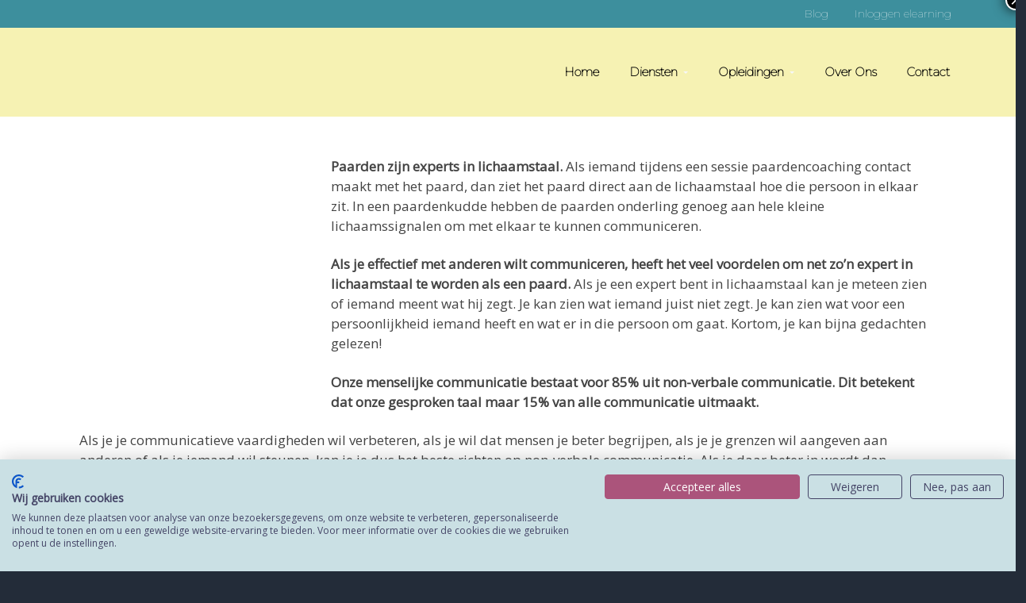

--- FILE ---
content_type: text/html; charset=UTF-8
request_url: https://centrumvoorpaardencoaching.nl/de-3-grootste-valkuilen-in-het-lezen-van-lichaamstaal/
body_size: 24428
content:
<!DOCTYPE html>
<html lang="nl-NL">
<head ><style>img.lazy{min-height:1px}</style><link href="https://centrumvoorpaardencoaching.nl/wp-content/plugins/w3-total-cache/pub/js/lazyload.min.js" as="script">
<meta charset="UTF-8" />
<meta name="viewport" content="width=device-width, initial-scale=1" />
<title>De 3 grootste valkuilen in het lezen van lichaamstaal</title>
<meta name='robots' content='max-image-preview:large' />
<link rel='dns-prefetch' href='//platform-api.sharethis.com' />
<link rel='dns-prefetch' href='//www.googletagmanager.com' />
<link rel='dns-prefetch' href='//fonts.googleapis.com' />
<link rel="alternate" type="application/rss+xml" title="Centrum voor Paardencoaching &raquo; feed" href="https://centrumvoorpaardencoaching.nl/feed/" />
<link rel="alternate" type="application/rss+xml" title="Centrum voor Paardencoaching &raquo; reacties feed" href="https://centrumvoorpaardencoaching.nl/comments/feed/" />
<link rel="alternate" type="text/calendar" title="Centrum voor Paardencoaching &raquo; iCal Feed" href="https://centrumvoorpaardencoaching.nl/evenementen/?ical=1" />
<link rel="alternate" type="application/rss+xml" title="Centrum voor Paardencoaching &raquo; De 3 grootste valkuilen in het lezen van lichaamstaal reacties feed" href="https://centrumvoorpaardencoaching.nl/de-3-grootste-valkuilen-in-het-lezen-van-lichaamstaal/feed/" />
<link rel="alternate" title="oEmbed (JSON)" type="application/json+oembed" href="https://centrumvoorpaardencoaching.nl/wp-json/oembed/1.0/embed?url=https%3A%2F%2Fcentrumvoorpaardencoaching.nl%2Fde-3-grootste-valkuilen-in-het-lezen-van-lichaamstaal%2F" />
<link rel="alternate" title="oEmbed (XML)" type="text/xml+oembed" href="https://centrumvoorpaardencoaching.nl/wp-json/oembed/1.0/embed?url=https%3A%2F%2Fcentrumvoorpaardencoaching.nl%2Fde-3-grootste-valkuilen-in-het-lezen-van-lichaamstaal%2F&#038;format=xml" />
<link rel="canonical" href="https://centrumvoorpaardencoaching.nl/de-3-grootste-valkuilen-in-het-lezen-van-lichaamstaal/" />
<style id='wp-img-auto-sizes-contain-inline-css' type='text/css'>
img:is([sizes=auto i],[sizes^="auto," i]){contain-intrinsic-size:3000px 1500px}
/*# sourceURL=wp-img-auto-sizes-contain-inline-css */
</style>
<link rel='stylesheet' id='atomic-blocks-fontawesome-css' href='https://centrumvoorpaardencoaching.nl/wp-content/plugins/atomic-blocks/dist/assets/fontawesome/css/all.min.css?ver=1603963868' type='text/css' media='all' />
<style id='wp-emoji-styles-inline-css' type='text/css'>

	img.wp-smiley, img.emoji {
		display: inline !important;
		border: none !important;
		box-shadow: none !important;
		height: 1em !important;
		width: 1em !important;
		margin: 0 0.07em !important;
		vertical-align: -0.1em !important;
		background: none !important;
		padding: 0 !important;
	}
/*# sourceURL=wp-emoji-styles-inline-css */
</style>
<link rel='stylesheet' id='wp-block-library-css' href='https://centrumvoorpaardencoaching.nl/wp-includes/css/dist/block-library/style.min.css?ver=6.9' type='text/css' media='all' />
<style id='global-styles-inline-css' type='text/css'>
:root{--wp--preset--aspect-ratio--square: 1;--wp--preset--aspect-ratio--4-3: 4/3;--wp--preset--aspect-ratio--3-4: 3/4;--wp--preset--aspect-ratio--3-2: 3/2;--wp--preset--aspect-ratio--2-3: 2/3;--wp--preset--aspect-ratio--16-9: 16/9;--wp--preset--aspect-ratio--9-16: 9/16;--wp--preset--color--black: #000000;--wp--preset--color--cyan-bluish-gray: #abb8c3;--wp--preset--color--white: #ffffff;--wp--preset--color--pale-pink: #f78da7;--wp--preset--color--vivid-red: #cf2e2e;--wp--preset--color--luminous-vivid-orange: #ff6900;--wp--preset--color--luminous-vivid-amber: #fcb900;--wp--preset--color--light-green-cyan: #7bdcb5;--wp--preset--color--vivid-green-cyan: #00d084;--wp--preset--color--pale-cyan-blue: #8ed1fc;--wp--preset--color--vivid-cyan-blue: #0693e3;--wp--preset--color--vivid-purple: #9b51e0;--wp--preset--gradient--vivid-cyan-blue-to-vivid-purple: linear-gradient(135deg,rgb(6,147,227) 0%,rgb(155,81,224) 100%);--wp--preset--gradient--light-green-cyan-to-vivid-green-cyan: linear-gradient(135deg,rgb(122,220,180) 0%,rgb(0,208,130) 100%);--wp--preset--gradient--luminous-vivid-amber-to-luminous-vivid-orange: linear-gradient(135deg,rgb(252,185,0) 0%,rgb(255,105,0) 100%);--wp--preset--gradient--luminous-vivid-orange-to-vivid-red: linear-gradient(135deg,rgb(255,105,0) 0%,rgb(207,46,46) 100%);--wp--preset--gradient--very-light-gray-to-cyan-bluish-gray: linear-gradient(135deg,rgb(238,238,238) 0%,rgb(169,184,195) 100%);--wp--preset--gradient--cool-to-warm-spectrum: linear-gradient(135deg,rgb(74,234,220) 0%,rgb(151,120,209) 20%,rgb(207,42,186) 40%,rgb(238,44,130) 60%,rgb(251,105,98) 80%,rgb(254,248,76) 100%);--wp--preset--gradient--blush-light-purple: linear-gradient(135deg,rgb(255,206,236) 0%,rgb(152,150,240) 100%);--wp--preset--gradient--blush-bordeaux: linear-gradient(135deg,rgb(254,205,165) 0%,rgb(254,45,45) 50%,rgb(107,0,62) 100%);--wp--preset--gradient--luminous-dusk: linear-gradient(135deg,rgb(255,203,112) 0%,rgb(199,81,192) 50%,rgb(65,88,208) 100%);--wp--preset--gradient--pale-ocean: linear-gradient(135deg,rgb(255,245,203) 0%,rgb(182,227,212) 50%,rgb(51,167,181) 100%);--wp--preset--gradient--electric-grass: linear-gradient(135deg,rgb(202,248,128) 0%,rgb(113,206,126) 100%);--wp--preset--gradient--midnight: linear-gradient(135deg,rgb(2,3,129) 0%,rgb(40,116,252) 100%);--wp--preset--font-size--small: 13px;--wp--preset--font-size--medium: 20px;--wp--preset--font-size--large: 36px;--wp--preset--font-size--x-large: 42px;--wp--preset--spacing--20: 0.44rem;--wp--preset--spacing--30: 0.67rem;--wp--preset--spacing--40: 1rem;--wp--preset--spacing--50: 1.5rem;--wp--preset--spacing--60: 2.25rem;--wp--preset--spacing--70: 3.38rem;--wp--preset--spacing--80: 5.06rem;--wp--preset--shadow--natural: 6px 6px 9px rgba(0, 0, 0, 0.2);--wp--preset--shadow--deep: 12px 12px 50px rgba(0, 0, 0, 0.4);--wp--preset--shadow--sharp: 6px 6px 0px rgba(0, 0, 0, 0.2);--wp--preset--shadow--outlined: 6px 6px 0px -3px rgb(255, 255, 255), 6px 6px rgb(0, 0, 0);--wp--preset--shadow--crisp: 6px 6px 0px rgb(0, 0, 0);}:where(.is-layout-flex){gap: 0.5em;}:where(.is-layout-grid){gap: 0.5em;}body .is-layout-flex{display: flex;}.is-layout-flex{flex-wrap: wrap;align-items: center;}.is-layout-flex > :is(*, div){margin: 0;}body .is-layout-grid{display: grid;}.is-layout-grid > :is(*, div){margin: 0;}:where(.wp-block-columns.is-layout-flex){gap: 2em;}:where(.wp-block-columns.is-layout-grid){gap: 2em;}:where(.wp-block-post-template.is-layout-flex){gap: 1.25em;}:where(.wp-block-post-template.is-layout-grid){gap: 1.25em;}.has-black-color{color: var(--wp--preset--color--black) !important;}.has-cyan-bluish-gray-color{color: var(--wp--preset--color--cyan-bluish-gray) !important;}.has-white-color{color: var(--wp--preset--color--white) !important;}.has-pale-pink-color{color: var(--wp--preset--color--pale-pink) !important;}.has-vivid-red-color{color: var(--wp--preset--color--vivid-red) !important;}.has-luminous-vivid-orange-color{color: var(--wp--preset--color--luminous-vivid-orange) !important;}.has-luminous-vivid-amber-color{color: var(--wp--preset--color--luminous-vivid-amber) !important;}.has-light-green-cyan-color{color: var(--wp--preset--color--light-green-cyan) !important;}.has-vivid-green-cyan-color{color: var(--wp--preset--color--vivid-green-cyan) !important;}.has-pale-cyan-blue-color{color: var(--wp--preset--color--pale-cyan-blue) !important;}.has-vivid-cyan-blue-color{color: var(--wp--preset--color--vivid-cyan-blue) !important;}.has-vivid-purple-color{color: var(--wp--preset--color--vivid-purple) !important;}.has-black-background-color{background-color: var(--wp--preset--color--black) !important;}.has-cyan-bluish-gray-background-color{background-color: var(--wp--preset--color--cyan-bluish-gray) !important;}.has-white-background-color{background-color: var(--wp--preset--color--white) !important;}.has-pale-pink-background-color{background-color: var(--wp--preset--color--pale-pink) !important;}.has-vivid-red-background-color{background-color: var(--wp--preset--color--vivid-red) !important;}.has-luminous-vivid-orange-background-color{background-color: var(--wp--preset--color--luminous-vivid-orange) !important;}.has-luminous-vivid-amber-background-color{background-color: var(--wp--preset--color--luminous-vivid-amber) !important;}.has-light-green-cyan-background-color{background-color: var(--wp--preset--color--light-green-cyan) !important;}.has-vivid-green-cyan-background-color{background-color: var(--wp--preset--color--vivid-green-cyan) !important;}.has-pale-cyan-blue-background-color{background-color: var(--wp--preset--color--pale-cyan-blue) !important;}.has-vivid-cyan-blue-background-color{background-color: var(--wp--preset--color--vivid-cyan-blue) !important;}.has-vivid-purple-background-color{background-color: var(--wp--preset--color--vivid-purple) !important;}.has-black-border-color{border-color: var(--wp--preset--color--black) !important;}.has-cyan-bluish-gray-border-color{border-color: var(--wp--preset--color--cyan-bluish-gray) !important;}.has-white-border-color{border-color: var(--wp--preset--color--white) !important;}.has-pale-pink-border-color{border-color: var(--wp--preset--color--pale-pink) !important;}.has-vivid-red-border-color{border-color: var(--wp--preset--color--vivid-red) !important;}.has-luminous-vivid-orange-border-color{border-color: var(--wp--preset--color--luminous-vivid-orange) !important;}.has-luminous-vivid-amber-border-color{border-color: var(--wp--preset--color--luminous-vivid-amber) !important;}.has-light-green-cyan-border-color{border-color: var(--wp--preset--color--light-green-cyan) !important;}.has-vivid-green-cyan-border-color{border-color: var(--wp--preset--color--vivid-green-cyan) !important;}.has-pale-cyan-blue-border-color{border-color: var(--wp--preset--color--pale-cyan-blue) !important;}.has-vivid-cyan-blue-border-color{border-color: var(--wp--preset--color--vivid-cyan-blue) !important;}.has-vivid-purple-border-color{border-color: var(--wp--preset--color--vivid-purple) !important;}.has-vivid-cyan-blue-to-vivid-purple-gradient-background{background: var(--wp--preset--gradient--vivid-cyan-blue-to-vivid-purple) !important;}.has-light-green-cyan-to-vivid-green-cyan-gradient-background{background: var(--wp--preset--gradient--light-green-cyan-to-vivid-green-cyan) !important;}.has-luminous-vivid-amber-to-luminous-vivid-orange-gradient-background{background: var(--wp--preset--gradient--luminous-vivid-amber-to-luminous-vivid-orange) !important;}.has-luminous-vivid-orange-to-vivid-red-gradient-background{background: var(--wp--preset--gradient--luminous-vivid-orange-to-vivid-red) !important;}.has-very-light-gray-to-cyan-bluish-gray-gradient-background{background: var(--wp--preset--gradient--very-light-gray-to-cyan-bluish-gray) !important;}.has-cool-to-warm-spectrum-gradient-background{background: var(--wp--preset--gradient--cool-to-warm-spectrum) !important;}.has-blush-light-purple-gradient-background{background: var(--wp--preset--gradient--blush-light-purple) !important;}.has-blush-bordeaux-gradient-background{background: var(--wp--preset--gradient--blush-bordeaux) !important;}.has-luminous-dusk-gradient-background{background: var(--wp--preset--gradient--luminous-dusk) !important;}.has-pale-ocean-gradient-background{background: var(--wp--preset--gradient--pale-ocean) !important;}.has-electric-grass-gradient-background{background: var(--wp--preset--gradient--electric-grass) !important;}.has-midnight-gradient-background{background: var(--wp--preset--gradient--midnight) !important;}.has-small-font-size{font-size: var(--wp--preset--font-size--small) !important;}.has-medium-font-size{font-size: var(--wp--preset--font-size--medium) !important;}.has-large-font-size{font-size: var(--wp--preset--font-size--large) !important;}.has-x-large-font-size{font-size: var(--wp--preset--font-size--x-large) !important;}
:where(.wp-block-columns.is-layout-flex){gap: 2em;}:where(.wp-block-columns.is-layout-grid){gap: 2em;}
/*# sourceURL=global-styles-inline-css */
</style>
<style id='block-style-variation-styles-inline-css' type='text/css'>
:root :where(.wp-block-button.is-style-outline--1 .wp-block-button__link){background: transparent none;border-color: currentColor;border-width: 2px;border-style: solid;color: currentColor;padding-top: 0.667em;padding-right: 1.33em;padding-bottom: 0.667em;padding-left: 1.33em;}
/*# sourceURL=block-style-variation-styles-inline-css */
</style>
<style id='core-block-supports-inline-css' type='text/css'>
.wp-elements-0f118472fc3957a3b38588a6d0106acf a:where(:not(.wp-element-button)){color:#0ea6a6;}.wp-elements-1de53d2610806c127c2dd56f29458916 a:where(:not(.wp-element-button)){color:var(--wp--preset--color--black);}.wp-container-core-columns-is-layout-9d6595d7{flex-wrap:nowrap;}.wp-container-core-buttons-is-layout-16018d1d{justify-content:center;}
/*# sourceURL=core-block-supports-inline-css */
</style>

<style id='classic-theme-styles-inline-css' type='text/css'>
/*! This file is auto-generated */
.wp-block-button__link{color:#fff;background-color:#32373c;border-radius:9999px;box-shadow:none;text-decoration:none;padding:calc(.667em + 2px) calc(1.333em + 2px);font-size:1.125em}.wp-block-file__button{background:#32373c;color:#fff;text-decoration:none}
/*# sourceURL=/wp-includes/css/classic-themes.min.css */
</style>
<link rel='stylesheet' id='wp-components-css' href='https://centrumvoorpaardencoaching.nl/wp-includes/css/dist/components/style.min.css?ver=6.9' type='text/css' media='all' />
<link rel='stylesheet' id='wp-preferences-css' href='https://centrumvoorpaardencoaching.nl/wp-includes/css/dist/preferences/style.min.css?ver=6.9' type='text/css' media='all' />
<link rel='stylesheet' id='wp-block-editor-css' href='https://centrumvoorpaardencoaching.nl/wp-includes/css/dist/block-editor/style.min.css?ver=6.9' type='text/css' media='all' />
<link rel='stylesheet' id='popup-maker-block-library-style-css' href='https://centrumvoorpaardencoaching.nl/wp-content/plugins/popup-maker/dist/packages/block-library-style.css?ver=dbea705cfafe089d65f1' type='text/css' media='all' />
<link rel='stylesheet' id='wpsl-styles-css' href='https://centrumvoorpaardencoaching.nl/wp-content/plugins/wp-store-locator/css/styles.min.css?ver=2.2.261' type='text/css' media='all' />
<link rel='stylesheet' id='google-fonts-css' href='//fonts.googleapis.com/css?family=Open+Sans&#038;ver=1.1.0' type='text/css' media='all' />
<style id='wp-block-heading-inline-css' type='text/css'>
h1:where(.wp-block-heading).has-background,h2:where(.wp-block-heading).has-background,h3:where(.wp-block-heading).has-background,h4:where(.wp-block-heading).has-background,h5:where(.wp-block-heading).has-background,h6:where(.wp-block-heading).has-background{padding:1.25em 2.375em}h1.has-text-align-left[style*=writing-mode]:where([style*=vertical-lr]),h1.has-text-align-right[style*=writing-mode]:where([style*=vertical-rl]),h2.has-text-align-left[style*=writing-mode]:where([style*=vertical-lr]),h2.has-text-align-right[style*=writing-mode]:where([style*=vertical-rl]),h3.has-text-align-left[style*=writing-mode]:where([style*=vertical-lr]),h3.has-text-align-right[style*=writing-mode]:where([style*=vertical-rl]),h4.has-text-align-left[style*=writing-mode]:where([style*=vertical-lr]),h4.has-text-align-right[style*=writing-mode]:where([style*=vertical-rl]),h5.has-text-align-left[style*=writing-mode]:where([style*=vertical-lr]),h5.has-text-align-right[style*=writing-mode]:where([style*=vertical-rl]),h6.has-text-align-left[style*=writing-mode]:where([style*=vertical-lr]),h6.has-text-align-right[style*=writing-mode]:where([style*=vertical-rl]){rotate:180deg}
/*# sourceURL=https://centrumvoorpaardencoaching.nl/wp-includes/blocks/heading/style.min.css */
</style>
<style id='wp-block-paragraph-inline-css' type='text/css'>
.is-small-text{font-size:.875em}.is-regular-text{font-size:1em}.is-large-text{font-size:2.25em}.is-larger-text{font-size:3em}.has-drop-cap:not(:focus):first-letter{float:left;font-size:8.4em;font-style:normal;font-weight:100;line-height:.68;margin:.05em .1em 0 0;text-transform:uppercase}body.rtl .has-drop-cap:not(:focus):first-letter{float:none;margin-left:.1em}p.has-drop-cap.has-background{overflow:hidden}:root :where(p.has-background){padding:1.25em 2.375em}:where(p.has-text-color:not(.has-link-color)) a{color:inherit}p.has-text-align-left[style*="writing-mode:vertical-lr"],p.has-text-align-right[style*="writing-mode:vertical-rl"]{rotate:180deg}
/*# sourceURL=https://centrumvoorpaardencoaching.nl/wp-includes/blocks/paragraph/style.min.css */
</style>
<style id='wp-block-list-inline-css' type='text/css'>
ol,ul{box-sizing:border-box}:root :where(.wp-block-list.has-background){padding:1.25em 2.375em}
/*# sourceURL=https://centrumvoorpaardencoaching.nl/wp-includes/blocks/list/style.min.css */
</style>
<style id='wp-block-image-inline-css' type='text/css'>
.wp-block-image>a,.wp-block-image>figure>a{display:inline-block}.wp-block-image img{box-sizing:border-box;height:auto;max-width:100%;vertical-align:bottom}@media not (prefers-reduced-motion){.wp-block-image img.hide{visibility:hidden}.wp-block-image img.show{animation:show-content-image .4s}}.wp-block-image[style*=border-radius] img,.wp-block-image[style*=border-radius]>a{border-radius:inherit}.wp-block-image.has-custom-border img{box-sizing:border-box}.wp-block-image.aligncenter{text-align:center}.wp-block-image.alignfull>a,.wp-block-image.alignwide>a{width:100%}.wp-block-image.alignfull img,.wp-block-image.alignwide img{height:auto;width:100%}.wp-block-image .aligncenter,.wp-block-image .alignleft,.wp-block-image .alignright,.wp-block-image.aligncenter,.wp-block-image.alignleft,.wp-block-image.alignright{display:table}.wp-block-image .aligncenter>figcaption,.wp-block-image .alignleft>figcaption,.wp-block-image .alignright>figcaption,.wp-block-image.aligncenter>figcaption,.wp-block-image.alignleft>figcaption,.wp-block-image.alignright>figcaption{caption-side:bottom;display:table-caption}.wp-block-image .alignleft{float:left;margin:.5em 1em .5em 0}.wp-block-image .alignright{float:right;margin:.5em 0 .5em 1em}.wp-block-image .aligncenter{margin-left:auto;margin-right:auto}.wp-block-image :where(figcaption){margin-bottom:1em;margin-top:.5em}.wp-block-image.is-style-circle-mask img{border-radius:9999px}@supports ((-webkit-mask-image:none) or (mask-image:none)) or (-webkit-mask-image:none){.wp-block-image.is-style-circle-mask img{border-radius:0;-webkit-mask-image:url('data:image/svg+xml;utf8,<svg viewBox="0 0 100 100" xmlns="http://www.w3.org/2000/svg"><circle cx="50" cy="50" r="50"/></svg>');mask-image:url('data:image/svg+xml;utf8,<svg viewBox="0 0 100 100" xmlns="http://www.w3.org/2000/svg"><circle cx="50" cy="50" r="50"/></svg>');mask-mode:alpha;-webkit-mask-position:center;mask-position:center;-webkit-mask-repeat:no-repeat;mask-repeat:no-repeat;-webkit-mask-size:contain;mask-size:contain}}:root :where(.wp-block-image.is-style-rounded img,.wp-block-image .is-style-rounded img){border-radius:9999px}.wp-block-image figure{margin:0}.wp-lightbox-container{display:flex;flex-direction:column;position:relative}.wp-lightbox-container img{cursor:zoom-in}.wp-lightbox-container img:hover+button{opacity:1}.wp-lightbox-container button{align-items:center;backdrop-filter:blur(16px) saturate(180%);background-color:#5a5a5a40;border:none;border-radius:4px;cursor:zoom-in;display:flex;height:20px;justify-content:center;opacity:0;padding:0;position:absolute;right:16px;text-align:center;top:16px;width:20px;z-index:100}@media not (prefers-reduced-motion){.wp-lightbox-container button{transition:opacity .2s ease}}.wp-lightbox-container button:focus-visible{outline:3px auto #5a5a5a40;outline:3px auto -webkit-focus-ring-color;outline-offset:3px}.wp-lightbox-container button:hover{cursor:pointer;opacity:1}.wp-lightbox-container button:focus{opacity:1}.wp-lightbox-container button:focus,.wp-lightbox-container button:hover,.wp-lightbox-container button:not(:hover):not(:active):not(.has-background){background-color:#5a5a5a40;border:none}.wp-lightbox-overlay{box-sizing:border-box;cursor:zoom-out;height:100vh;left:0;overflow:hidden;position:fixed;top:0;visibility:hidden;width:100%;z-index:100000}.wp-lightbox-overlay .close-button{align-items:center;cursor:pointer;display:flex;justify-content:center;min-height:40px;min-width:40px;padding:0;position:absolute;right:calc(env(safe-area-inset-right) + 16px);top:calc(env(safe-area-inset-top) + 16px);z-index:5000000}.wp-lightbox-overlay .close-button:focus,.wp-lightbox-overlay .close-button:hover,.wp-lightbox-overlay .close-button:not(:hover):not(:active):not(.has-background){background:none;border:none}.wp-lightbox-overlay .lightbox-image-container{height:var(--wp--lightbox-container-height);left:50%;overflow:hidden;position:absolute;top:50%;transform:translate(-50%,-50%);transform-origin:top left;width:var(--wp--lightbox-container-width);z-index:9999999999}.wp-lightbox-overlay .wp-block-image{align-items:center;box-sizing:border-box;display:flex;height:100%;justify-content:center;margin:0;position:relative;transform-origin:0 0;width:100%;z-index:3000000}.wp-lightbox-overlay .wp-block-image img{height:var(--wp--lightbox-image-height);min-height:var(--wp--lightbox-image-height);min-width:var(--wp--lightbox-image-width);width:var(--wp--lightbox-image-width)}.wp-lightbox-overlay .wp-block-image figcaption{display:none}.wp-lightbox-overlay button{background:none;border:none}.wp-lightbox-overlay .scrim{background-color:#fff;height:100%;opacity:.9;position:absolute;width:100%;z-index:2000000}.wp-lightbox-overlay.active{visibility:visible}@media not (prefers-reduced-motion){.wp-lightbox-overlay.active{animation:turn-on-visibility .25s both}.wp-lightbox-overlay.active img{animation:turn-on-visibility .35s both}.wp-lightbox-overlay.show-closing-animation:not(.active){animation:turn-off-visibility .35s both}.wp-lightbox-overlay.show-closing-animation:not(.active) img{animation:turn-off-visibility .25s both}.wp-lightbox-overlay.zoom.active{animation:none;opacity:1;visibility:visible}.wp-lightbox-overlay.zoom.active .lightbox-image-container{animation:lightbox-zoom-in .4s}.wp-lightbox-overlay.zoom.active .lightbox-image-container img{animation:none}.wp-lightbox-overlay.zoom.active .scrim{animation:turn-on-visibility .4s forwards}.wp-lightbox-overlay.zoom.show-closing-animation:not(.active){animation:none}.wp-lightbox-overlay.zoom.show-closing-animation:not(.active) .lightbox-image-container{animation:lightbox-zoom-out .4s}.wp-lightbox-overlay.zoom.show-closing-animation:not(.active) .lightbox-image-container img{animation:none}.wp-lightbox-overlay.zoom.show-closing-animation:not(.active) .scrim{animation:turn-off-visibility .4s forwards}}@keyframes show-content-image{0%{visibility:hidden}99%{visibility:hidden}to{visibility:visible}}@keyframes turn-on-visibility{0%{opacity:0}to{opacity:1}}@keyframes turn-off-visibility{0%{opacity:1;visibility:visible}99%{opacity:0;visibility:visible}to{opacity:0;visibility:hidden}}@keyframes lightbox-zoom-in{0%{transform:translate(calc((-100vw + var(--wp--lightbox-scrollbar-width))/2 + var(--wp--lightbox-initial-left-position)),calc(-50vh + var(--wp--lightbox-initial-top-position))) scale(var(--wp--lightbox-scale))}to{transform:translate(-50%,-50%) scale(1)}}@keyframes lightbox-zoom-out{0%{transform:translate(-50%,-50%) scale(1);visibility:visible}99%{visibility:visible}to{transform:translate(calc((-100vw + var(--wp--lightbox-scrollbar-width))/2 + var(--wp--lightbox-initial-left-position)),calc(-50vh + var(--wp--lightbox-initial-top-position))) scale(var(--wp--lightbox-scale));visibility:hidden}}
/*# sourceURL=https://centrumvoorpaardencoaching.nl/wp-includes/blocks/image/style.min.css */
</style>
<style id='wp-block-columns-inline-css' type='text/css'>
.wp-block-columns{box-sizing:border-box;display:flex;flex-wrap:wrap!important}@media (min-width:782px){.wp-block-columns{flex-wrap:nowrap!important}}.wp-block-columns{align-items:normal!important}.wp-block-columns.are-vertically-aligned-top{align-items:flex-start}.wp-block-columns.are-vertically-aligned-center{align-items:center}.wp-block-columns.are-vertically-aligned-bottom{align-items:flex-end}@media (max-width:781px){.wp-block-columns:not(.is-not-stacked-on-mobile)>.wp-block-column{flex-basis:100%!important}}@media (min-width:782px){.wp-block-columns:not(.is-not-stacked-on-mobile)>.wp-block-column{flex-basis:0;flex-grow:1}.wp-block-columns:not(.is-not-stacked-on-mobile)>.wp-block-column[style*=flex-basis]{flex-grow:0}}.wp-block-columns.is-not-stacked-on-mobile{flex-wrap:nowrap!important}.wp-block-columns.is-not-stacked-on-mobile>.wp-block-column{flex-basis:0;flex-grow:1}.wp-block-columns.is-not-stacked-on-mobile>.wp-block-column[style*=flex-basis]{flex-grow:0}:where(.wp-block-columns){margin-bottom:1.75em}:where(.wp-block-columns.has-background){padding:1.25em 2.375em}.wp-block-column{flex-grow:1;min-width:0;overflow-wrap:break-word;word-break:break-word}.wp-block-column.is-vertically-aligned-top{align-self:flex-start}.wp-block-column.is-vertically-aligned-center{align-self:center}.wp-block-column.is-vertically-aligned-bottom{align-self:flex-end}.wp-block-column.is-vertically-aligned-stretch{align-self:stretch}.wp-block-column.is-vertically-aligned-bottom,.wp-block-column.is-vertically-aligned-center,.wp-block-column.is-vertically-aligned-top{width:100%}
/*# sourceURL=https://centrumvoorpaardencoaching.nl/wp-includes/blocks/columns/style.min.css */
</style>
<style id='wp-block-button-inline-css' type='text/css'>
.wp-block-button__link{align-content:center;box-sizing:border-box;cursor:pointer;display:inline-block;height:100%;text-align:center;word-break:break-word}.wp-block-button__link.aligncenter{text-align:center}.wp-block-button__link.alignright{text-align:right}:where(.wp-block-button__link){border-radius:9999px;box-shadow:none;padding:calc(.667em + 2px) calc(1.333em + 2px);text-decoration:none}.wp-block-button[style*=text-decoration] .wp-block-button__link{text-decoration:inherit}.wp-block-buttons>.wp-block-button.has-custom-width{max-width:none}.wp-block-buttons>.wp-block-button.has-custom-width .wp-block-button__link{width:100%}.wp-block-buttons>.wp-block-button.has-custom-font-size .wp-block-button__link{font-size:inherit}.wp-block-buttons>.wp-block-button.wp-block-button__width-25{width:calc(25% - var(--wp--style--block-gap, .5em)*.75)}.wp-block-buttons>.wp-block-button.wp-block-button__width-50{width:calc(50% - var(--wp--style--block-gap, .5em)*.5)}.wp-block-buttons>.wp-block-button.wp-block-button__width-75{width:calc(75% - var(--wp--style--block-gap, .5em)*.25)}.wp-block-buttons>.wp-block-button.wp-block-button__width-100{flex-basis:100%;width:100%}.wp-block-buttons.is-vertical>.wp-block-button.wp-block-button__width-25{width:25%}.wp-block-buttons.is-vertical>.wp-block-button.wp-block-button__width-50{width:50%}.wp-block-buttons.is-vertical>.wp-block-button.wp-block-button__width-75{width:75%}.wp-block-button.is-style-squared,.wp-block-button__link.wp-block-button.is-style-squared{border-radius:0}.wp-block-button.no-border-radius,.wp-block-button__link.no-border-radius{border-radius:0!important}:root :where(.wp-block-button .wp-block-button__link.is-style-outline),:root :where(.wp-block-button.is-style-outline>.wp-block-button__link){border:2px solid;padding:.667em 1.333em}:root :where(.wp-block-button .wp-block-button__link.is-style-outline:not(.has-text-color)),:root :where(.wp-block-button.is-style-outline>.wp-block-button__link:not(.has-text-color)){color:currentColor}:root :where(.wp-block-button .wp-block-button__link.is-style-outline:not(.has-background)),:root :where(.wp-block-button.is-style-outline>.wp-block-button__link:not(.has-background)){background-color:initial;background-image:none}
/*# sourceURL=https://centrumvoorpaardencoaching.nl/wp-includes/blocks/button/style.min.css */
</style>
<style id='wp-block-buttons-inline-css' type='text/css'>
.wp-block-buttons{box-sizing:border-box}.wp-block-buttons.is-vertical{flex-direction:column}.wp-block-buttons.is-vertical>.wp-block-button:last-child{margin-bottom:0}.wp-block-buttons>.wp-block-button{display:inline-block;margin:0}.wp-block-buttons.is-content-justification-left{justify-content:flex-start}.wp-block-buttons.is-content-justification-left.is-vertical{align-items:flex-start}.wp-block-buttons.is-content-justification-center{justify-content:center}.wp-block-buttons.is-content-justification-center.is-vertical{align-items:center}.wp-block-buttons.is-content-justification-right{justify-content:flex-end}.wp-block-buttons.is-content-justification-right.is-vertical{align-items:flex-end}.wp-block-buttons.is-content-justification-space-between{justify-content:space-between}.wp-block-buttons.aligncenter{text-align:center}.wp-block-buttons:not(.is-content-justification-space-between,.is-content-justification-right,.is-content-justification-left,.is-content-justification-center) .wp-block-button.aligncenter{margin-left:auto;margin-right:auto;width:100%}.wp-block-buttons[style*=text-decoration] .wp-block-button,.wp-block-buttons[style*=text-decoration] .wp-block-button__link{text-decoration:inherit}.wp-block-buttons.has-custom-font-size .wp-block-button__link{font-size:inherit}.wp-block-buttons .wp-block-button__link{width:100%}.wp-block-button.aligncenter{text-align:center}
/*# sourceURL=https://centrumvoorpaardencoaching.nl/wp-includes/blocks/buttons/style.min.css */
</style>
<link rel='stylesheet' id='popup-maker-site-css' href='https://centrumvoorpaardencoaching.nl/wp-content/plugins/popup-maker/dist/assets/site.css?ver=1.21.5' type='text/css' media='all' />
<style id='popup-maker-site-inline-css' type='text/css'>
/* Popup Google Fonts */
@import url('//fonts.googleapis.com/css?family=Montserrat:100');

/* Popup Theme 5729: Floating Bar - Soft Blue */
.pum-theme-5729, .pum-theme-floating-bar { background-color: rgba( 255, 255, 255, 0.00 ) } 
.pum-theme-5729 .pum-container, .pum-theme-floating-bar .pum-container { padding: 8px; border-radius: 0px; border: 1px none #000000; box-shadow: 1px 1px 3px 0px rgba( 2, 2, 2, 0.23 ); background-color: rgba( 238, 246, 252, 1.00 ) } 
.pum-theme-5729 .pum-title, .pum-theme-floating-bar .pum-title { color: #505050; text-align: left; text-shadow: 0px 0px 0px rgba( 2, 2, 2, 0.23 ); font-family: inherit; font-weight: 400; font-size: 32px; line-height: 36px } 
.pum-theme-5729 .pum-content, .pum-theme-floating-bar .pum-content { color: #505050; font-family: inherit; font-weight: 400 } 
.pum-theme-5729 .pum-content + .pum-close, .pum-theme-floating-bar .pum-content + .pum-close { position: absolute; height: 18px; width: 18px; left: auto; right: 5px; bottom: auto; top: 50%; padding: 0px; color: #505050; font-family: Sans-Serif; font-weight: 700; font-size: 15px; line-height: 18px; border: 1px solid #505050; border-radius: 15px; box-shadow: 0px 0px 0px 0px rgba( 2, 2, 2, 0.00 ); text-shadow: 0px 0px 0px rgba( 0, 0, 0, 0.00 ); background-color: rgba( 255, 255, 255, 0.00 ); transform: translate(0, -50%) } 

/* Popup Theme 5730: Alleen inhoud - Voor gebruik met paginabouwers of blok-editor */
.pum-theme-5730, .pum-theme-content-only { background-color: rgba( 0, 0, 0, 0.70 ) } 
.pum-theme-5730 .pum-container, .pum-theme-content-only .pum-container { padding: 0px; border-radius: 0px; border: 1px none #000000; box-shadow: 0px 0px 0px 0px rgba( 2, 2, 2, 0.00 ) } 
.pum-theme-5730 .pum-title, .pum-theme-content-only .pum-title { color: #000000; text-align: left; text-shadow: 0px 0px 0px rgba( 2, 2, 2, 0.23 ); font-family: inherit; font-weight: 400; font-size: 32px; line-height: 36px } 
.pum-theme-5730 .pum-content, .pum-theme-content-only .pum-content { color: #8c8c8c; font-family: inherit; font-weight: 400 } 
.pum-theme-5730 .pum-content + .pum-close, .pum-theme-content-only .pum-content + .pum-close { position: absolute; height: 18px; width: 18px; left: auto; right: 7px; bottom: auto; top: 7px; padding: 0px; color: #000000; font-family: inherit; font-weight: 700; font-size: 20px; line-height: 20px; border: 1px none #ffffff; border-radius: 15px; box-shadow: 0px 0px 0px 0px rgba( 2, 2, 2, 0.00 ); text-shadow: 0px 0px 0px rgba( 0, 0, 0, 0.00 ); background-color: rgba( 255, 255, 255, 0.00 ) } 

/* Popup Theme 4749: Default Theme */
.pum-theme-4749, .pum-theme-default-theme { background-color: rgba( 255, 255, 255, 1.00 ) } 
.pum-theme-4749 .pum-container, .pum-theme-default-theme .pum-container { padding: 18px; border-radius: px; border: 1px none #000000; box-shadow: 1px 1px 3px px rgba( 2, 2, 2, 0.23 ); background-color: rgba( 249, 249, 249, 1.00 ) } 
.pum-theme-4749 .pum-title, .pum-theme-default-theme .pum-title { color: #000000; text-align: left; text-shadow: px px px rgba( 2, 2, 2, 0.23 ); font-family: inherit; font-weight: 400; font-size: 32px; font-style: normal; line-height: 36px } 
.pum-theme-4749 .pum-content, .pum-theme-default-theme .pum-content { color: #8c8c8c; font-family: inherit; font-weight: 400; font-style: inherit } 
.pum-theme-4749 .pum-content + .pum-close, .pum-theme-default-theme .pum-content + .pum-close { position: absolute; height: auto; width: auto; left: auto; right: px; bottom: auto; top: px; padding: 8px; color: #ffffff; font-family: inherit; font-weight: 400; font-size: 12px; font-style: inherit; line-height: 36px; border: 1px none #ffffff; border-radius: px; box-shadow: 1px 1px 3px px rgba( 2, 2, 2, 0.23 ); text-shadow: px px px rgba( 0, 0, 0, 0.23 ); background-color: rgba( 0, 183, 205, 1.00 ) } 

/* Popup Theme 4750: Light Box */
.pum-theme-4750, .pum-theme-lightbox { background-color: rgba( 0, 0, 0, 0.60 ) } 
.pum-theme-4750 .pum-container, .pum-theme-lightbox .pum-container { padding: 18px; border-radius: 3px; border: 8px solid #000000; box-shadow: 0px 0px 30px 0px rgba( 2, 2, 2, 1.00 ); background-color: rgba( 255, 255, 255, 1.00 ) } 
.pum-theme-4750 .pum-title, .pum-theme-lightbox .pum-title { color: #000000; text-align: left; text-shadow: 0px 0px 0px rgba( 2, 2, 2, 0.23 ); font-family: inherit; font-weight: 100; font-size: 32px; line-height: 36px } 
.pum-theme-4750 .pum-content, .pum-theme-lightbox .pum-content { color: #000000; font-family: inherit; font-weight: 100 } 
.pum-theme-4750 .pum-content + .pum-close, .pum-theme-lightbox .pum-content + .pum-close { position: absolute; height: 26px; width: 26px; left: auto; right: -13px; bottom: auto; top: -13px; padding: 0px; color: #ffffff; font-family: Arial; font-weight: 100; font-size: 24px; line-height: 24px; border: 2px solid #ffffff; border-radius: 26px; box-shadow: 0px 0px 15px 1px rgba( 2, 2, 2, 0.75 ); text-shadow: 0px 0px 0px rgba( 0, 0, 0, 0.23 ); background-color: rgba( 0, 0, 0, 1.00 ) } 

/* Popup Theme 4751: Enterprise Blue */
.pum-theme-4751, .pum-theme-enterprise-blue { background-color: rgba( 0, 0, 0, 0.70 ) } 
.pum-theme-4751 .pum-container, .pum-theme-enterprise-blue .pum-container { padding: 28px; border-radius: 5px; border: 1px none #000000; box-shadow: 0px 10px 25px 4px rgba( 2, 2, 2, 0.50 ); background-color: rgba( 255, 255, 255, 1.00 ) } 
.pum-theme-4751 .pum-title, .pum-theme-enterprise-blue .pum-title { color: #315b7c; text-align: left; text-shadow: 0px 0px 0px rgba( 2, 2, 2, 0.23 ); font-family: inherit; font-weight: 100; font-size: 34px; line-height: 36px } 
.pum-theme-4751 .pum-content, .pum-theme-enterprise-blue .pum-content { color: #2d2d2d; font-family: inherit; font-weight: 100 } 
.pum-theme-4751 .pum-content + .pum-close, .pum-theme-enterprise-blue .pum-content + .pum-close { position: absolute; height: 28px; width: 28px; left: auto; right: 8px; bottom: auto; top: 8px; padding: 4px; color: #ffffff; font-family: Times New Roman; font-weight: 100; font-size: 20px; line-height: 20px; border: 1px none #ffffff; border-radius: 42px; box-shadow: 0px 0px 0px 0px rgba( 2, 2, 2, 0.23 ); text-shadow: 0px 0px 0px rgba( 0, 0, 0, 0.23 ); background-color: rgba( 49, 91, 124, 1.00 ) } 

/* Popup Theme 4752: Hello Box */
.pum-theme-4752, .pum-theme-hello-box { background-color: rgba( 0, 0, 0, 0.75 ) } 
.pum-theme-4752 .pum-container, .pum-theme-hello-box .pum-container { padding: 30px; border-radius: 80px; border: 14px solid #81d742; box-shadow: 0px 0px 0px 0px rgba( 2, 2, 2, 0.00 ); background-color: rgba( 255, 255, 255, 1.00 ) } 
.pum-theme-4752 .pum-title, .pum-theme-hello-box .pum-title { color: #2d2d2d; text-align: left; text-shadow: 0px 0px 0px rgba( 2, 2, 2, 0.23 ); font-family: Montserrat; font-weight: 100; font-size: 32px; line-height: 36px } 
.pum-theme-4752 .pum-content, .pum-theme-hello-box .pum-content { color: #2d2d2d; font-family: inherit; font-weight: 100 } 
.pum-theme-4752 .pum-content + .pum-close, .pum-theme-hello-box .pum-content + .pum-close { position: absolute; height: auto; width: auto; left: auto; right: -30px; bottom: auto; top: -30px; padding: 0px; color: #2d2d2d; font-family: Times New Roman; font-weight: 100; font-size: 32px; line-height: 28px; border: 1px none #ffffff; border-radius: 28px; box-shadow: 0px 0px 0px 0px rgba( 2, 2, 2, 0.23 ); text-shadow: 0px 0px 0px rgba( 0, 0, 0, 0.23 ); background-color: rgba( 255, 255, 255, 1.00 ) } 

/* Popup Theme 4753: Cutting Edge */
.pum-theme-4753, .pum-theme-cutting-edge { background-color: rgba( 0, 0, 0, 0.50 ) } 
.pum-theme-4753 .pum-container, .pum-theme-cutting-edge .pum-container { padding: 18px; border-radius: 0px; border: 1px none #000000; box-shadow: 0px 10px 25px 0px rgba( 2, 2, 2, 0.50 ); background-color: rgba( 30, 115, 190, 1.00 ) } 
.pum-theme-4753 .pum-title, .pum-theme-cutting-edge .pum-title { color: #ffffff; text-align: left; text-shadow: 0px 0px 0px rgba( 2, 2, 2, 0.23 ); font-family: Sans-Serif; font-weight: 100; font-size: 26px; line-height: 28px } 
.pum-theme-4753 .pum-content, .pum-theme-cutting-edge .pum-content { color: #ffffff; font-family: inherit; font-weight: 100 } 
.pum-theme-4753 .pum-content + .pum-close, .pum-theme-cutting-edge .pum-content + .pum-close { position: absolute; height: 24px; width: 24px; left: auto; right: 0px; bottom: auto; top: 0px; padding: 0px; color: #1e73be; font-family: Times New Roman; font-weight: 100; font-size: 32px; line-height: 24px; border: 1px none #ffffff; border-radius: 0px; box-shadow: -1px 1px 1px 0px rgba( 2, 2, 2, 0.10 ); text-shadow: -1px 1px 1px rgba( 0, 0, 0, 0.10 ); background-color: rgba( 238, 238, 34, 1.00 ) } 

/* Popup Theme 4754: Framed Border */
.pum-theme-4754, .pum-theme-framed-border { background-color: rgba( 255, 255, 255, 0.50 ) } 
.pum-theme-4754 .pum-container, .pum-theme-framed-border .pum-container { padding: 18px; border-radius: 0px; border: 20px outset #dd3333; box-shadow: 1px 1px 3px 0px rgba( 2, 2, 2, 0.97 ) inset; background-color: rgba( 255, 251, 239, 1.00 ) } 
.pum-theme-4754 .pum-title, .pum-theme-framed-border .pum-title { color: #000000; text-align: left; text-shadow: 0px 0px 0px rgba( 2, 2, 2, 0.23 ); font-family: inherit; font-weight: 100; font-size: 32px; line-height: 36px } 
.pum-theme-4754 .pum-content, .pum-theme-framed-border .pum-content { color: #2d2d2d; font-family: inherit; font-weight: 100 } 
.pum-theme-4754 .pum-content + .pum-close, .pum-theme-framed-border .pum-content + .pum-close { position: absolute; height: 20px; width: 20px; left: auto; right: -20px; bottom: auto; top: -20px; padding: 0px; color: #ffffff; font-family: Tahoma; font-weight: 700; font-size: 16px; line-height: 18px; border: 1px none #ffffff; border-radius: 0px; box-shadow: 0px 0px 0px 0px rgba( 2, 2, 2, 0.23 ); text-shadow: 0px 0px 0px rgba( 0, 0, 0, 0.23 ); background-color: rgba( 0, 0, 0, 0.55 ) } 

#pum-7765 {z-index: 1999999999}
#pum-5732 {z-index: 1999999999}
#pum-5731 {z-index: 1999999999}

/*# sourceURL=popup-maker-site-inline-css */
</style>
<link rel='stylesheet' id='business-pro-icons-css' href='https://centrumvoorpaardencoaching.nl/wp-content/themes/business-pro-theme/assets/styles/min/line-awesome.min.css?ver=1.1.0' type='text/css' media='all' />
<link rel='stylesheet' id='business-pro-theme-css' href='https://centrumvoorpaardencoaching.nl/wp-content/themes/business-pro-theme/style.css?ver=1.1.0' type='text/css' media='all' />
<style id='business-pro-theme-inline-css' type='text/css'>
button.accent,.button.accent,button.accent:hover,.button.accent:hover,button.accent:focus,.button.accent:focus,.menu-item.button>a>span,.archive-pagination a:hover,.archive-pagination a:focus,.archive-pagination .active a,.pricing-table .featured .button,.pricing-table .featured button,.archive-pagination a:hover,.archive-pagination .active a,.front-page-3 .widget_custom_html:first-of-type hr,.front-page-5 .widget_custom_html:first-of-type hr{background-color:#3d8f9d}.front-page-2 .fa{color:#3d8f9d}.hero-section:before,.front-page-4:before,.before-footer:before{background-color:#f6f2b3}.wp-custom-logo .title-area{max-width:300px}
/*# sourceURL=business-pro-theme-inline-css */
</style>
<script type="text/javascript" id="gtmkit-js-before" data-cfasync="false" data-nowprocket="" data-cookieconsent="ignore">
/* <![CDATA[ */
		window.gtmkit_settings = {"datalayer_name":"dataLayer","console_log":false};
		window.gtmkit_data = {};
		window.dataLayer = window.dataLayer || [];
				
//# sourceURL=gtmkit-js-before
/* ]]> */
</script>
<script type="text/javascript" id="gtmkit-container-js-after" data-cfasync="false" data-nowprocket="" data-cookieconsent="ignore">
/* <![CDATA[ */
/* Google Tag Manager */
(function(w,d,s,l,i){w[l]=w[l]||[];w[l].push({'gtm.start':
new Date().getTime(),event:'gtm.js'});var f=d.getElementsByTagName(s)[0],
j=d.createElement(s),dl=l!='dataLayer'?'&l='+l:'';j.async=true;j.src=
'https://www.googletagmanager.com/gtm.js?id='+i+dl;f.parentNode.insertBefore(j,f);
})(window,document,'script','dataLayer','G-4E9R7VBHH7');
/* End Google Tag Manager */

//# sourceURL=gtmkit-container-js-after
/* ]]> */
</script>
<script type="text/javascript" id="gtmkit-datalayer-js-before" data-cfasync="false" data-nowprocket="" data-cookieconsent="ignore">
/* <![CDATA[ */
const gtmkit_dataLayer_content = {"pageType":"post"};
dataLayer.push( gtmkit_dataLayer_content );

//# sourceURL=gtmkit-datalayer-js-before
/* ]]> */
</script>
<script type="text/javascript" src="https://centrumvoorpaardencoaching.nl/wp-includes/js/jquery/jquery.min.js?ver=3.7.1" id="jquery-core-js"></script>
<script type="text/javascript" src="https://centrumvoorpaardencoaching.nl/wp-includes/js/jquery/jquery-migrate.min.js?ver=3.4.1" id="jquery-migrate-js"></script>
<script type="text/javascript" src="//platform-api.sharethis.com/js/sharethis.js#source=googleanalytics-wordpress#product=ga&amp;property=5eeb7469048927001269a4af" id="googleanalytics-platform-sharethis-js"></script>

<!-- Google tag (gtag.js) snippet toegevoegd door Site Kit -->
<!-- Google Analytics snippet toegevoegd door Site Kit -->
<script type="text/javascript" src="https://www.googletagmanager.com/gtag/js?id=GT-M6J6Q38" id="google_gtagjs-js" async></script>
<script type="text/javascript" id="google_gtagjs-js-after">
/* <![CDATA[ */
window.dataLayer = window.dataLayer || [];function gtag(){dataLayer.push(arguments);}
gtag("set","linker",{"domains":["centrumvoorpaardencoaching.nl"]});
gtag("js", new Date());
gtag("set", "developer_id.dZTNiMT", true);
gtag("config", "GT-M6J6Q38");
 window._googlesitekit = window._googlesitekit || {}; window._googlesitekit.throttledEvents = []; window._googlesitekit.gtagEvent = (name, data) => { var key = JSON.stringify( { name, data } ); if ( !! window._googlesitekit.throttledEvents[ key ] ) { return; } window._googlesitekit.throttledEvents[ key ] = true; setTimeout( () => { delete window._googlesitekit.throttledEvents[ key ]; }, 5 ); gtag( "event", name, { ...data, event_source: "site-kit" } ); }; 
//# sourceURL=google_gtagjs-js-after
/* ]]> */
</script>
<link rel="https://api.w.org/" href="https://centrumvoorpaardencoaching.nl/wp-json/" /><link rel="alternate" title="JSON" type="application/json" href="https://centrumvoorpaardencoaching.nl/wp-json/wp/v2/posts/2173" /><link rel="EditURI" type="application/rsd+xml" title="RSD" href="https://centrumvoorpaardencoaching.nl/xmlrpc.php?rsd" />
<meta name="generator" content="Site Kit by Google 1.170.0" /><meta name="tec-api-version" content="v1"><meta name="tec-api-origin" content="https://centrumvoorpaardencoaching.nl"><link rel="alternate" href="https://centrumvoorpaardencoaching.nl/wp-json/tribe/events/v1/" /><link rel="icon" href="https://centrumvoorpaardencoaching.nl/wp-content/themes/genesis/images/favicon.ico" />
<link rel="pingback" href="https://centrumvoorpaardencoaching.nl/xmlrpc.php" />

<!-- Meta Pixel Code -->
<script type='text/javascript'>
!function(f,b,e,v,n,t,s){if(f.fbq)return;n=f.fbq=function(){n.callMethod?
n.callMethod.apply(n,arguments):n.queue.push(arguments)};if(!f._fbq)f._fbq=n;
n.push=n;n.loaded=!0;n.version='2.0';n.queue=[];t=b.createElement(e);t.async=!0;
t.src=v;s=b.getElementsByTagName(e)[0];s.parentNode.insertBefore(t,s)}(window,
document,'script','https://connect.facebook.net/en_US/fbevents.js');
</script>
<!-- End Meta Pixel Code -->
<script type='text/javascript'>var url = window.location.origin + '?ob=open-bridge';
            fbq('set', 'openbridge', '1056276198059928', url);
fbq('init', '1056276198059928', {}, {
    "agent": "wordpress-6.9-4.1.5"
})</script><script type='text/javascript'>
    fbq('track', 'PageView', []);
  </script><style id="hero-section" type="text/css">.hero-section{background-image:url(https://centrumvoorpaardencoaching.nl/wp-content/uploads/2018/05/cropped-4.locatieAS.jpg)}</style>

<!-- Google Tag Manager snippet toegevoegd door Site Kit -->
<script type="text/javascript">
/* <![CDATA[ */

			( function( w, d, s, l, i ) {
				w[l] = w[l] || [];
				w[l].push( {'gtm.start': new Date().getTime(), event: 'gtm.js'} );
				var f = d.getElementsByTagName( s )[0],
					j = d.createElement( s ), dl = l != 'dataLayer' ? '&l=' + l : '';
				j.async = true;
				j.src = 'https://www.googletagmanager.com/gtm.js?id=' + i + dl;
				f.parentNode.insertBefore( j, f );
			} )( window, document, 'script', 'dataLayer', 'GTM-M58ZS7J6' );
			
/* ]]> */
</script>

<!-- Einde Google Tag Manager snippet toegevoegd door Site Kit -->
<meta name="google-site-verification" content="oZ3dOKQpwdsjnr15hvz1yN4nJd9FgDe8_3jGDZWJv-k" />
<!-- Google Tag Manager -->
<script>(function(w,d,s,l,i){w[l]=w[l]||[];w[l].push({'gtm.start':
new Date().getTime(),event:'gtm.js'});var f=d.getElementsByTagName(s)[0],
j=d.createElement(s),dl=l!='dataLayer'?'&l='+l:'';j.async=true;j.src=
'https://www.googletagmanager.com/gtm.js?id='+i+dl;f.parentNode.insertBefore(j,f);
})(window,document,'script','dataLayer','GTM-NR5979C');</script>
<!-- End Google Tag Manager -->		<style type="text/css" id="wp-custom-css">
			/* Body */

.entry-content {
    margin-top: 50px;
	  margin-bottom: 50px;
}

.blog .site-inner, .archive .site-inner, .search-results .site-inner, .page-template-page_blog .site-inner {
	background-color: #fff;
	padding: 3em 0;
}

/* omslagfoto */

.wp-block-cover h2 {
    font-size: 1.8em;
	  max-width: 100%;
    padding: 5% 5% 2% 5%;
    text-align: center;
}
/* Header */
.site-header {
	position: relative;
	background-color: #f6f2b3;
}

/* Body tekst en koppen */

body {
	font-family: "Open sans";
}

strong {
	color: #000;
}

h1, h2, h4, h5, h6, a {
	color: #3D8F9D;
}

h1 {
    font-weight: 600;
    font-size: 2.1em;
    margin-bottom: 30px;
}

h2 {
    font-size: 1.4em;
    font-weight: bold;
	padding-top: 20px;
}

.entry-content p, .entry-content li, h3 a:hover {
    color: #444;
}

/* CTA blok */
.ab-block-cta {
	padding: 5%;
}

/* Evenementen */
#tribe-events-pg-template, .tribe-events-pg-template {
	background: #ffffff;
}
.tribe-bar-disabled {
	visibility: hidden;
	display: none;
}

/* Afbeeldingen */
.wp-block-image {
    margin: 0 0 1em 0;
}

.wp-block-media-text .wp-block-media-text__content {
    padding: 0 5% 0 0;
}

.wp-block-media-text {
    align-items: normal;
}

.wp-block-media-text .wp-block-media-text__media {
	padding-right: 5%;
}

/* Menu en hero header*/

.nav-primary .menu {
    font-weight: bold;
}

.hero-section {
    display: none;
}

.menu-item a {
    color: #000;
	  font-size: 15px;
}

.menu-item.current-menu-item > a, .menu-item a:hover {
    color: #317477;
	  text-decoration: underline;
}
.nav-primary.genesis-responsive-menu {
	background-color: #f6f2b3;
}
.sub-menu-toggle:before {
	border-top-color: black;
}

/* Top menu */
.nav-secondary {
	background-color: #3d8f9d;
	height: 35px;
}
.nav-secondary ul.menu {
	justify-content: flex-end;
}
.nav-secondary ul.menu li.menu-item a {
	padding: 0.7em 1.2em;
}

#menu-secundair-menu .menu-item a {
    color: #fff;
	  font-size: 14px;
}

:focus {
	outline: 2px solid #b0b1b2;
}
.menu-item a:hover, .menu-item a:focus, .menu-item.current-menu-item > a {
	color: #000;
}

/* Mobiel menu */
.menu-toggle {
	color: #000000;
	letter-spacing: 0;
	height: 100%;
}
.menu-toggle span {
	margin: 0 auto;
	margin-top: 17px;
	margin-top: 1.7rem;
}
.menu-toggle span, .menu-toggle span:before, .menu-toggle span:after {
	background: #000000;
	float: none;
}
.menu-toggle:hover, .menu-toggle:focus {
	color: black;
}

/* Sidebar */
.sidebar {
	background-color: #cae0e4;
	padding: 20px;
}
.sidebar .widgettitle, .sidebar .widget-title {
    font-weight: bold;
}

/* Footer */

.site-footer {
    color: #fff;
    background-color: #3D8F9D;
}

.site-footer a {
    color: #fff;
	  text-decoration: underline;
}

.site-footer a:hover {
    color: #444;
}

.footer-widgets .menu-item {
	width: 100%;
}

.footer-widgets .widget-title {
    color: #fff;
    font-size: 16px;
    font-weight: bold;
}

.site-footer > .wrap > p {
    font-size: 14px;
	  font-size: 1.4rem;
}

/* Blog layout */

p.entry-meta {
    display: none;
}

.blog .content {
    margin-top: 50px;
}

.pagination {
    margin: 4rem 0 4rem 0;
}

/* Mobiel en tablet */

@media (max-width: 668px){
	.wp-custom-logo .title-area {
		max-width: 270px;
	}
}

@media (min-width: 768px){
.content-sidebar-wrap {
    max-width: 1080px;
}
	
body > div {
    font-size: 1.7rem;
}

.hero-section {
    padding: 11rem 0 0rem;
}

.site-footer > .wrap {
    padding: 10px 0;
}
	
.footer-widgets p, .footer-widgets .menu-item a {
    font-size: 14px;
	  font-family: "Open sans";
}
}

@media (min-width: 896px){
.content-sidebar-wrap {
    padding: 0;
}

.footer-widgets {
    padding: 5rem 0;
}
	
.alignwide img, .alignfull img {
    margin: 0.6em auto 0.6em;
}
}

@media only screen and (min-width: 896px) {
.only-mo { 
display: none !important; 
}
}

@media only screen and (max-width: 990px){
.nav-secondary {
display: none;
}
}		</style>
		</head>
<body class="wp-singular post-template-default single single-post postid-2173 single-format-standard wp-custom-logo wp-theme-genesis wp-child-theme-business-pro-theme tribe-no-js custom-header header-full-width full-width-content genesis-breadcrumbs-hidden genesis-footer-widgets-visible has-nav-secondary no-js" itemscope itemtype="https://schema.org/WebPage">
<!-- Google Tag Manager (noscript) -->
<noscript><iframe src="https://www.googletagmanager.com/ns.html?id=GTM-NR5979C"
height="0" width="0" style="display:none;visibility:hidden"></iframe></noscript>
<!-- End Google Tag Manager (noscript) -->		<!-- Google Tag Manager (noscript) snippet toegevoegd door Site Kit -->
		<noscript>
			<iframe src="https://www.googletagmanager.com/ns.html?id=GTM-M58ZS7J6" height="0" width="0" style="display:none;visibility:hidden"></iframe>
		</noscript>
		<!-- Einde Google Tag Manager (noscript) snippet toegevoegd door Site Kit -->
		
<!-- Meta Pixel Code -->
<noscript>
<img class="lazy" height="1" width="1" style="display:none" alt="fbpx"
src="data:image/svg+xml,%3Csvg%20xmlns='http://www.w3.org/2000/svg'%20viewBox='0%200%201%201'%3E%3C/svg%3E" data-src="https://www.facebook.com/tr?id=1056276198059928&ev=PageView&noscript=1" />
</noscript>
<!-- End Meta Pixel Code -->
    <script>
        //<![CDATA[
        (function () {
            var c = document.body.classList;
            c.remove('no-js');
            c.add('js');
        })();
        //]]>
    </script>
	<div class="site-container"><ul class="genesis-skip-link"><li><a href="#genesis-nav-primary" class="screen-reader-shortcut"> Spring naar de hoofdnavigatie</a></li><li><a href="#genesis-content" class="screen-reader-shortcut"> Door naar de hoofd inhoud</a></li><li><a href="#genesis-footer-widgets" class="screen-reader-shortcut"> Spring naar de voettekst</a></li></ul><nav class="nav-secondary" aria-label="Secundair" itemscope itemtype="https://schema.org/SiteNavigationElement"><div class="wrap"><ul id="menu-secundair-menu" class="menu genesis-nav-menu menu-secondary js-superfish"><li id="menu-item-4151" class="menu-item menu-item-type-post_type menu-item-object-page current_page_parent menu-item-4151"><a href="https://centrumvoorpaardencoaching.nl/gratis-tips/" itemprop="url"><span itemprop="name">Blog</span></a></li>
<li id="menu-item-7816" class="menu-item menu-item-type-custom menu-item-object-custom menu-item-7816"><a href="https://centrumvoorpaardencoaching.thehuddle.nl/" itemprop="url"><span itemprop="name">Inloggen elearning</span></a></li>
</ul></div></nav><header class="site-header fixed" itemscope itemtype="https://schema.org/WPHeader"><div class="wrap"><div class="title-area"><a href="https://centrumvoorpaardencoaching.nl/" class="custom-logo-link" rel="home"><img width="1248" height="382" src="data:image/svg+xml,%3Csvg%20xmlns='http://www.w3.org/2000/svg'%20viewBox='0%200%201248%20382'%3E%3C/svg%3E" data-src="https://centrumvoorpaardencoaching.nl/wp-content/uploads/2025/12/cropped-Logo-blauw.png" class="custom-logo lazy" alt="Centrum voor Paardencoaching" decoding="async" data-srcset="https://centrumvoorpaardencoaching.nl/wp-content/uploads/2025/12/cropped-Logo-blauw.png 1248w, https://centrumvoorpaardencoaching.nl/wp-content/uploads/2025/12/cropped-Logo-blauw-370x113.png 370w, https://centrumvoorpaardencoaching.nl/wp-content/uploads/2025/12/cropped-Logo-blauw-1024x313.png 1024w, https://centrumvoorpaardencoaching.nl/wp-content/uploads/2025/12/cropped-Logo-blauw-768x235.png 768w" data-sizes="(max-width: 1248px) 100vw, 1248px" /></a><p class="site-title" itemprop="headline"><a href="https://centrumvoorpaardencoaching.nl/">Centrum voor Paardencoaching</a></p><p class="site-description" itemprop="description">Opleidingscentrum voor paardencoaches en equitherapeuten</p></div><nav class="nav-primary" aria-label="Hoofd" itemscope itemtype="https://schema.org/SiteNavigationElement" id="genesis-nav-primary"><div class="wrap"><ul id="menu-hoofdmenu" class="menu genesis-nav-menu menu-primary js-superfish"><li id="menu-item-159" class="menu-item menu-item-type-post_type menu-item-object-page menu-item-159"><a href="https://centrumvoorpaardencoaching.nl/home/" itemprop="url"><span itemprop="name">Home</span></a></li>
<li id="menu-item-163" class="menu-item menu-item-type-post_type menu-item-object-page menu-item-has-children menu-item-163"><a href="https://centrumvoorpaardencoaching.nl/diensten/" itemprop="url"><span itemprop="name">Diensten</span></a>
<ul class="sub-menu">
	<li id="menu-item-4041" class="menu-item menu-item-type-post_type menu-item-object-page menu-item-4041"><a href="https://centrumvoorpaardencoaching.nl/gratis-ebook/" itemprop="url"><span itemprop="name">GRATIS Ebook</span></a></li>
	<li id="menu-item-164" class="menu-item menu-item-type-post_type menu-item-object-page menu-item-164"><a href="https://centrumvoorpaardencoaching.nl/werkwijze/" itemprop="url"><span itemprop="name">Werkwijze</span></a></li>
	<li id="menu-item-165" class="menu-item menu-item-type-post_type menu-item-object-page menu-item-165"><a href="https://centrumvoorpaardencoaching.nl/voor-wie/" itemprop="url"><span itemprop="name">Voor Wie</span></a></li>
	<li id="menu-item-4043" class="menu-item menu-item-type-post_type menu-item-object-page menu-item-4043"><a href="https://centrumvoorpaardencoaching.nl/persoonlijke-coaching-met-paardenkracht/" itemprop="url"><span itemprop="name">IK met PK prive coaching</span></a></li>
	<li id="menu-item-4045" class="menu-item menu-item-type-post_type menu-item-object-page menu-item-4045"><a href="https://centrumvoorpaardencoaching.nl/kids-met-pk/" itemprop="url"><span itemprop="name">KIDS met PK</span></a></li>
	<li id="menu-item-4046" class="menu-item menu-item-type-post_type menu-item-object-page menu-item-4046"><a href="https://centrumvoorpaardencoaching.nl/teams-met-pk/" itemprop="url"><span itemprop="name">TEAMS met PK</span></a></li>
</ul>
</li>
<li id="menu-item-162" class="menu-item menu-item-type-post_type menu-item-object-page menu-item-has-children menu-item-162"><a href="https://centrumvoorpaardencoaching.nl/opleidingen/" itemprop="url"><span itemprop="name">Opleidingen</span></a>
<ul class="sub-menu">
	<li id="menu-item-7813" class="menu-item menu-item-type-post_type menu-item-object-page menu-item-7813"><a href="https://centrumvoorpaardencoaching.nl/aanvraag-studiegids-centrum-voor-paardencoaching/" itemprop="url"><span itemprop="name">Studiegids</span></a></li>
	<li id="menu-item-4049" class="menu-item menu-item-type-post_type menu-item-object-page menu-item-4049"><a href="https://centrumvoorpaardencoaching.nl/gratis-videoserie/" itemprop="url"><span itemprop="name">GRATIS videoserie</span></a></li>
	<li id="menu-item-4048" class="menu-item menu-item-type-post_type menu-item-object-page menu-item-4048"><a href="https://centrumvoorpaardencoaching.nl/online-infobijeenkomst/" itemprop="url"><span itemprop="name">Gratis online info bijeenkomst</span></a></li>
	<li id="menu-item-4050" class="menu-item menu-item-type-post_type menu-item-object-page menu-item-4050"><a href="https://centrumvoorpaardencoaching.nl/kennismakingsmiddag/" itemprop="url"><span itemprop="name">Introductieworkshop Post-HBO opleidingen</span></a></li>
	<li id="menu-item-4051" class="menu-item menu-item-type-post_type menu-item-object-page menu-item-4051"><a href="https://centrumvoorpaardencoaching.nl/basisopleiding/" itemprop="url"><span itemprop="name">Post-HBO Basisopleiding Paardencoaching</span></a></li>
	<li id="menu-item-5611" class="menu-item menu-item-type-post_type menu-item-object-page menu-item-5611"><a href="https://centrumvoorpaardencoaching.nl/kindercoachopleiding/" itemprop="url"><span itemprop="name">Post-HBO Kindercoachopleiding</span></a></li>
	<li id="menu-item-5939" class="menu-item menu-item-type-post_type menu-item-object-page menu-item-5939"><a href="https://centrumvoorpaardencoaching.nl/basisopleiding-equitherapie/" itemprop="url"><span itemprop="name">Post-HBO Equitherapie opleiding</span></a></li>
	<li id="menu-item-6539" class="menu-item menu-item-type-post_type menu-item-object-page menu-item-6539"><a href="https://centrumvoorpaardencoaching.nl/acceptatie-en-commitment-training-act-voor-paardencoaches/" itemprop="url"><span itemprop="name">Bijscholing Acceptatie en Commitment Therapie (ACT) voor paardencoaches</span></a></li>
	<li id="menu-item-6540" class="menu-item menu-item-type-post_type menu-item-object-page menu-item-6540"><a href="https://centrumvoorpaardencoaching.nl/opleiding-kids-met-pk/" itemprop="url"><span itemprop="name">Bijscholing KIDS met PK</span></a></li>
	<li id="menu-item-6538" class="menu-item menu-item-type-post_type menu-item-object-page menu-item-6538"><a href="https://centrumvoorpaardencoaching.nl/cursus-teams-met-pk/" itemprop="url"><span itemprop="name">Bijscholing TEAMS met PK</span></a></li>
	<li id="menu-item-6541" class="menu-item menu-item-type-post_type menu-item-object-page menu-item-6541"><a href="https://centrumvoorpaardencoaching.nl/opleiding-ik-met-pk/" itemprop="url"><span itemprop="name">Bijscholing IK met PK</span></a></li>
	<li id="menu-item-5213" class="menu-item menu-item-type-post_type menu-item-object-page menu-item-5213"><a href="https://centrumvoorpaardencoaching.nl/almp/" itemprop="url"><span itemprop="name">Basiscursus Anders Leren met Paarden (ALMP)</span></a></li>
	<li id="menu-item-7479" class="menu-item menu-item-type-post_type menu-item-object-page menu-item-7479"><a href="https://centrumvoorpaardencoaching.nl/workshops/" itemprop="url"><span itemprop="name">Workshops</span></a></li>
	<li id="menu-item-7651" class="menu-item menu-item-type-post_type menu-item-object-page menu-item-7651"><a href="https://centrumvoorpaardencoaching.nl/paardencoaching-oefenstudio/" itemprop="url"><span itemprop="name">Paardencoaching Oefenstudio</span></a></li>
	<li id="menu-item-6838" class="menu-item menu-item-type-post_type menu-item-object-page menu-item-6838"><a href="https://centrumvoorpaardencoaching.nl/paardenpersoonlijkheden/" itemprop="url"><span itemprop="name">Elearning: Paardenpersoonlijkheden</span></a></li>
</ul>
</li>
<li id="menu-item-5247" class="only-mo menu-item menu-item-type-post_type menu-item-object-page current_page_parent menu-item-5247"><a href="https://centrumvoorpaardencoaching.nl/gratis-tips/" itemprop="url"><span itemprop="name">Blog</span></a></li>
<li id="menu-item-161" class="menu-item menu-item-type-post_type menu-item-object-page menu-item-161"><a href="https://centrumvoorpaardencoaching.nl/over-ons/" itemprop="url"><span itemprop="name">Over Ons</span></a></li>
<li id="menu-item-4162" class="menu-item menu-item-type-post_type menu-item-object-page menu-item-4162"><a href="https://centrumvoorpaardencoaching.nl/contact/" itemprop="url"><span itemprop="name">Contact</span></a></li>
<li id="menu-item-5250" class="only-mo menu-item menu-item-type-custom menu-item-object-custom menu-item-5250"><a href="https://centrumvoorpaardencoaching.thehuddle.nl/" itemprop="url"><span itemprop="name">Inloggen</span></a></li>
</ul></div></nav></div></header><div class="site-inner"><section class="hero-section" id="hero-section" role="banner"><div class="wrap"><h1 class="entry-title" itemprop="headline">De 3 grootste valkuilen in het lezen van lichaamstaal</h1>
</div></section><div class="content-sidebar-wrap"><main class="content" id="genesis-content"><article class="post-2173 post type-post status-publish format-standard category-communicatie category-innerlijke-kracht-met-paardenkracht tag-lichaamstaal tag-paardencoach tag-paardencoaching entry" aria-label="De 3 grootste valkuilen in het lezen van lichaamstaal" itemref="hero-section" itemscope itemtype="https://schema.org/CreativeWork"><p class="entry-meta"><time class="entry-time" itemprop="datePublished" datetime="2015-06-01T05:12:55+02:00">1 juni 2015</time> By <span class="entry-author" itemprop="author" itemscope itemtype="https://schema.org/Person"><a href="https://centrumvoorpaardencoaching.nl/author/wendeladentonkelaar/" class="entry-author-link" rel="author" itemprop="url"><span class="entry-author-name" itemprop="name">wendeladentonkelaar</span></a></span> <span class="entry-comments-link"><a href="https://centrumvoorpaardencoaching.nl/de-3-grootste-valkuilen-in-het-lezen-van-lichaamstaal/#respond"><span class="dsq-postid" data-dsqidentifier="2173 http://centrumvoorpaardencoaching.nl/?p=2173">Reageer</span></a></span> </p><div class="entry-content" itemprop="text"><p><b><img decoding="async" class="wp-image-4975 size-medium alignleft lazy" src="data:image/svg+xml,%3Csvg%20xmlns='http://www.w3.org/2000/svg'%20viewBox='0%200%20300%20300'%3E%3C/svg%3E" data-src="https://centrumvoorpaardencoaching.nl/wp-content/uploads/2015/06/De-3-grootste-valkuilen-in-het-lezen-van-lichaamstaal-300x300.png" alt="Paard Paarden Paardencoaching  Coaching Persoonlijke Ontwikkeling Motivatie Pony Verdriet Blijdschap Verandering Stress Verhaal Loslaten Vertrouwen Emotie PK Ik Samen Leiden Volgen Tijd Maken Lachen Zwanger Zelfinzicht Balans Acceptatie Chronische Pijn Psychologie Automutilatie Praktijkverhaal Metoo #Metoo Boekrecensie Paardentaal Paardenboek Hart TV Coachreis Oefeningen Equiday Dialoog Mens Verlies Verwerking Zelfcompassie Groep Trauma Gevoel Ervaring Coachpaard Positief Denken" width="300" height="300" data-srcset="https://centrumvoorpaardencoaching.nl/wp-content/uploads/2015/06/De-3-grootste-valkuilen-in-het-lezen-van-lichaamstaal-300x300.png 300w, https://centrumvoorpaardencoaching.nl/wp-content/uploads/2015/06/De-3-grootste-valkuilen-in-het-lezen-van-lichaamstaal-1024x1024.png 1024w, https://centrumvoorpaardencoaching.nl/wp-content/uploads/2015/06/De-3-grootste-valkuilen-in-het-lezen-van-lichaamstaal-150x150.png 150w, https://centrumvoorpaardencoaching.nl/wp-content/uploads/2015/06/De-3-grootste-valkuilen-in-het-lezen-van-lichaamstaal-768x768.png 768w, https://centrumvoorpaardencoaching.nl/wp-content/uploads/2015/06/De-3-grootste-valkuilen-in-het-lezen-van-lichaamstaal-600x600.png 600w, https://centrumvoorpaardencoaching.nl/wp-content/uploads/2015/06/De-3-grootste-valkuilen-in-het-lezen-van-lichaamstaal.png 1080w" data-sizes="(max-width: 300px) 100vw, 300px" />Paarden zijn experts in lichaamstaal.</b> Als iemand tijdens een sessie paardencoaching contact maakt met het paard, dan ziet het paard direct aan de lichaamstaal hoe die persoon in elkaar zit. In een paardenkudde hebben de paarden onderling genoeg aan hele kleine lichaamssignalen om met elkaar te kunnen communiceren.</p>
<p><b>Als je effectief met anderen wilt communiceren, heeft het veel voordelen om net zo’n expert in lichaamstaal te worden als een paard. </b>Als je een expert bent in lichaamstaal kan je meteen zien of iemand meent wat hij zegt. Je kan zien wat iemand juist niet zegt. Je kan zien wat voor een persoonlijkheid iemand heeft en wat er in die persoon om gaat. Kortom, je kan bijna gedachten gelezen!</p>
<p><b>Onze menselijke communicatie bestaat voor 85% uit non-verbale communicatie. Dit betekent dat onze gesproken taal maar 15% van alle communicatie uitmaakt.</b></p>
<p>Als je je communicatieve vaardigheden wil verbeteren, als je wil dat mensen je beter begrijpen, als je je grenzen wil aangeven aan anderen of als je iemand wil steunen, kan je je dus het beste richten op non-verbale communicatie. Als je daar beter in wordt dan verbetert vanzelf je hele communicatie.</p>
<p>Het is echter niet makkelijk om een expert te worden in lichaamstaal. <b>Er zijn een aantal valkuilen waar je voor op moet passen:</b></p>
<ol>
<li><b>Afgeleid raken door verbale communicatie.</b> Paarden zijn zo goed in het lezen van lichaamstaal, omdat dit voor hun de enige manier van communiceren is. Ze raken dus niet afgeleid door verbale communicatie en concentreren zich alleen op de lichaamstaal.<span id="more-2173"></span></li>
<li><b>Alleen op de mimiek in het gezicht letten. </b>Uit onderzoek blijkt dat we tijdens gesprekken onze gesprekspartner vooral in het gezicht aankijken. Uiteraard kan je veel informatie halen uit de mimiek van je gesprekspartner, maar let er op dat je alert blijft op de lichaamstaal van de rest van het lichaam.</li>
<li><b>Te snel conclusies trekken.</b> Soms denk je zo duidelijk een bepaalde boodschap in iemands lichaamstaal te zien dat je daarna niet meer op let wat er gebeurt. Je denkt dat je al klaar bent en mist daardoor juist essentiële communicatie. Je hebt bijvoorbeeld gezien dat iemand gaapt, trekt de conclusie dat die persoon het gesprek saai vindt en stopt met opletten. Je mist daardoor dat die persoon daarna geïnteresseerd knikt en aantekeningen maakt…</li>
</ol>
<p><b>Wanneer je je bewust bent van deze veelvoorkomende valkuilen kan je er waakzaam voor zijn dat je er niet in trapt.</b></p>
<p><b>De volgende tips zullen je helpen om beter te worden in lichaamstaal lezen. </b></p>
<ol>
<li><b>Neem je voor om je op de lichaamstaal van je gesprekspartner te concentreren.</b> Herinner jezelf hier ook steeds weer aan tijdens het gesprek, zodat je niet afgeleid raakt.</li>
<li><b>Observeer het lichaam als geheel om geen signalen te missen.</b> Kijk niet alleen naar het gezicht, maar ook naar andere lichaamsdelen en de gehele lichaamshouding. Hoe meer input je hebt, hoe beter je deze vorm van communicatie kan begrijpen.</li>
<li><b>Neem jezelf voor om de lichaamstaal van je gesprekspartner alleen te observeren en er (nog) geen conclusies aan te verbinden.</b> Pas na afloop van het gesprek vorm je een conclusie (de interpretatie van je observatie). Hiermee voorkom je dat je essentiële boodschappen mist.</li>
</ol>
<p>Deze tips kan je keer op keer toepassen wanneer je met mensen in gesprek bent. <b>Hoe vaker je deze vaardigheid oefent, des te beter zal het gaan. </b></p>
<p>Oefening baart kunst!</p>
<p><b>Kortom, om effectiever te worden in het communiceren met anderen is het slim om je te verdiepen in lichaamstaal. </b>Door je op de lichaamstaal van je gesprekspartner te richten, de verschillende delen van het lichaam goed te observeren en hier niet te snel conclusies aan te verbinden, kan je steeds beter worden in het lezen van lichaamstaal. Hierdoor word je net zo’n expert in lichaamstaal als een paard!</p>
<h3><span style="color: #3e8f9d;"><b>Wat zijn jouw ervaringen met het lezen van lichaamstaal? Deel ze hieronder!</b></span></h3>
<p>©Wendela den Tonkelaar, Centrum voor Paardencoaching, 2015-2020</p>
<!--<rdf:RDF xmlns:rdf="http://www.w3.org/1999/02/22-rdf-syntax-ns#"
			xmlns:dc="http://purl.org/dc/elements/1.1/"
			xmlns:trackback="http://madskills.com/public/xml/rss/module/trackback/">
		<rdf:Description rdf:about="https://centrumvoorpaardencoaching.nl/de-3-grootste-valkuilen-in-het-lezen-van-lichaamstaal/"
    dc:identifier="https://centrumvoorpaardencoaching.nl/de-3-grootste-valkuilen-in-het-lezen-van-lichaamstaal/"
    dc:title="De 3 grootste valkuilen in het lezen van lichaamstaal"
    trackback:ping="https://centrumvoorpaardencoaching.nl/de-3-grootste-valkuilen-in-het-lezen-van-lichaamstaal/trackback/" />
</rdf:RDF>-->
</div><div><h3>Andere interessante blogs:</h3><ul><li><b>1</b>. &nbsp<a href="https://centrumvoorpaardencoaching.nl/succesvol-omgaan-met-veranderingen/" rel="bookmark" title="Permanent Link toSuccesvol omgaan met veranderingen">Succesvol omgaan met veranderingen</a></li><li><b>2</b>. &nbsp<a href="https://centrumvoorpaardencoaching.nl/paardencoaching-voor-ongeduldige-mensen/" rel="bookmark" title="Permanent Link toPaardencoaching voor ongeduldige mensen">Paardencoaching voor ongeduldige mensen</a></li><li><b>3</b>. &nbsp<a href="https://centrumvoorpaardencoaching.nl/het-onzichtbare-paard/" rel="bookmark" title="Permanent Link toHet onzichtbare paard">Het onzichtbare paard</a></li><li><b>4</b>. &nbsp<a href="https://centrumvoorpaardencoaching.nl/indruk-maken/" rel="bookmark" title="Permanent Link toIndruk maken">Indruk maken</a></li><li><b>5</b>. &nbsp<a href="https://centrumvoorpaardencoaching.nl/lang-leve-de-lastige-gesprekken/" rel="bookmark" title="Permanent Link toLang leve de lastige gesprekken">Lang leve de lastige gesprekken</a></li></ul></div><footer class="entry-footer"><p class="entry-meta"><span class="entry-categories">Categorie: <a href="https://centrumvoorpaardencoaching.nl/category/innerlijke-kracht-met-paardenkracht/communicatie/" rel="category tag">Communicatie</a>, <a href="https://centrumvoorpaardencoaching.nl/category/innerlijke-kracht-met-paardenkracht/" rel="category tag">Persoonlijke Ontwikkeling</a></span> <span class="entry-tags">Tags: <a href="https://centrumvoorpaardencoaching.nl/tag/lichaamstaal/" rel="tag">lichaamstaal</a>, <a href="https://centrumvoorpaardencoaching.nl/tag/paardencoach/" rel="tag">paardencoach</a>, <a href="https://centrumvoorpaardencoaching.nl/tag/paardencoaching/" rel="tag">paardencoaching</a></span></p></footer></article>
<div id="disqus_thread"></div>
</main></div></div><footer class="site-footer" itemscope itemtype="https://schema.org/WPFooter"><div class="wrap"><div class="footer-widgets" id="genesis-footer-widgets"><h2 class="genesis-sidebar-title screen-reader-text">Footer</h2><div class="wrap"><div class="widget-area footer-widgets-1 footer-widget-area"><section id="text-6" class="widget widget_text"><div class="widget-wrap"><h3 class="widgettitle widget-title">Gratis e-book</h3>
			<div class="textwidget"><link href="//fonts.googleapis.com/css?family=Open+Sans" class="google-fonts" rel="stylesheet"><link href="//cdn-autorespond-nl.ams3.digitaloceanspaces.com/ar5forms/ar5forms.css" rel="stylesheet">
<style type="text/css">.arformSUBSCR__1616342775951 {font-family:Open Sans; font-size:11px; line-height:20px;font-weight:normal;font-style:normal;border:4px solid #f4efad;border-radius:4px;color:#111111;display: block;box-shadow: 8px 8px 5px #888888;background-color:#ffffff;}@media only screen and ( min-width: 1405px ) { }@media only screen and ( min-width: 1100px ) and ( max-width: 1405px) { }@media only screen and ( min-width: 981px ) and ( max-width: 1100px ) { }@media only screen and ( min-width: 768px ) and ( max-width: 980px ) {}@media only screen and ( min-width: 480px ) and ( max-width: 767px ) {}@media only screen and ( max-width: 479px ) {}.arformSUBSCR__1616342775951 label.ar_req::after { content: " *"; padding-right:4px; }.arformSUBSCR__1616342775951 label { color: #111111; text-align:left; font-family:Open Sans; font-size:11px; line-height:20px;font-weight:normal;font-style:normal;}.arformSUBSCR__1616342775951 .help { color: #605050;font-family:Open Sans; font-size:10px; line-height:20px;font-weight:normal;font-style:normal;}.ar-short { max-width: 200px!important; }.ar-inline-margin { margin-right:1em; }</style>
<div class="ar5" style="width:300px;">
<div class="arformSUBSCR__1616342775951">
<form action="https://www.e-act.nl/ah/action" method="POST" accept-charset="UTF-8" style="margin-left: 20px; margin-right: 1em; padding-top:1em; padding-bottom:1em;"><input type="hidden" name="admin_id" value="843"/><input type="hidden" name="trigger_code" value="SUBSCR_1616342775951"/><input type="hidden" name="confirm" value="false"/><input type="hidden" name="relation_avg1_text" id="relation_avg1_text" value="Ik ga akkoord met het "/><input type="hidden" name="relation_avg1_url" id="relation_avg1_url" value="https://cdn.praivacy.eu/privacy/centrumvoorpaardencoaching.nl/nl/pdf"/><input type="hidden" name="relation_avg2_text" id="relation_avg2_text" value="Ik ontvang gratis extra artikelen en verhalen, geen spam."/></p>
<div id="artopimg" class="form-group" style="margin:0px; padding:0px; text-align:center;"><img class="lazy" decoding="async" border="0" src="data:image/svg+xml,%3Csvg%20xmlns='http://www.w3.org/2000/svg'%20viewBox='0%200%2070%2070'%3E%3C/svg%3E" data-src="https://centrumvoorpaardencoaching.nl/wp-content/uploads/2024/03/3d-afbeelding-ebook-praktijkverhalen-2.png" height="70%" width="70%"/></div>
<div id="arformtitle" class="form-group" style="font-family:Open Sans; font-size:20px; line-height:31px;font-weight:bold;font-style:normal;color:#42878e;margin:0px; padding:0px; text-align:center;">Ja,&nbsp;stuur mij (gratis!) het ebook Paardencoaching Praktijkverhalen!</div>
<p style="font-family:Open Sans; font-size:8px; line-height:16px;font-weight:normal;font-style:normal;color:#303030;">&nbsp;</p>
<div class="form-group"><label for="relation_firstName">Voornaam</label><input type="text" class="form-control input-lg" id="relation_firstName" name="relation_firstName" placeholder="Voornaam ..." value=""/></div>
<div class="form-group"><label for="relation_email" class=" ar_req">E-mailadres</label><input type="email" class="form-control input-lg" id="relation_email" name="relation_email" placeholder="Emailadres ..." value=""/></div>
<p style="font-family:Open Sans; font-size:8px; line-height:16px;font-weight:normal;font-style:normal;color:#303030;">&nbsp;</p>
<div class="checkbox"><label><input id="relation_avg2" name="relation_avg2" type="checkbox" style="width: 16px; height: 16px; padding-right:1em;vertical-align:middle;position:relative;"/>&nbsp;&nbsp;Ik ontvang gratis extra artikelen en verhalen, geen spam.</label></div>
<div class="checkbox"><label><input id="relation_avg1" name="relation_avg1" type="checkbox" style="width: 16px; height: 16px; padding-right:1em;vertical-align:middle;position:relative;"/>&nbsp;&nbsp;Ik ga akkoord met het  <a target="_blank" href="https://cdn.praivacy.eu/privacy/centrumvoorpaardencoaching.nl/nl/pdf"><span style="color: #111111;">privacy reglement.</span></a></label></div>
<div class="form-group">
<div class="text-center"><button title="klik hier" type="submit" onclick="return checkSUBSCR__1616342775951(this.form);" class="btn" style="padding:22px;border:3px solid #5e6771;border-radius:4px;color:#FFFFFF!important;font-family:Open Sans; font-size:26px; line-height:20px;font-weight:bold;font-style:normal;background-color:#3c8d9b!important;width:70%;">Versturen</button></div>
</div>
<div class="emailField" style="display:none!important;">dit veld niet invullen s.v.p.<input type="text" name="emailaddress"/></div>
</form>
</div>
</div>
<p><script type="text/javascript">
 function checkSUBSCR__1616342775951(form) {
  var missing = false;
  var avg = false;
  var missingFields = "";
  for (i=0; i<form.elements.length; i++) {
   if (form.elements[i].name === "relation_email") {
    if (form.elements[i].value === "") {
     missing = true;
     missingFields = missingFields + "\nE-mailadres";
    }
    else if ((form.elements[i].name === "relation_phone" || form.elements[i].name === "relation_mobile") &#038;&#038; (form.elements[i].value.trim().length < 10 || form.elements[i].value.trim().search(/[^0-9 /.-]+/) != -1)) {
     missing = true;
     missingFields = missingFields + "\nE-mailadres";
    }
   }
  }
  if (missing) {
   alert("De onderstaande velden moeten zijn ingevuld (not all fields have been filled in):\n" + missingFields);
   return false;
  }
  if (!form.elements["relation_avg1"].checked) {
   alert("Er is geen toestemming gegeven. Not all checkboxes have been ticked.");
   return false;
  }
  if (!form.elements["relation_avg2"].checked) {
   alert("Er is geen toestemming gegeven. Not all checkboxes have been ticked.");
   return false;
  }
  return true;
 }
</script></p>
</div>
		</div></section>
</div><div class="widget-area footer-widgets-2 footer-widget-area"><section id="nav_menu-2" class="widget widget_nav_menu"><div class="widget-wrap"><h3 class="widgettitle widget-title">Diensten</h3>
<div class="menu-diensten-container"><ul id="menu-diensten" class="menu"><li id="menu-item-7815" class="menu-item menu-item-type-post_type menu-item-object-page menu-item-7815"><a href="https://centrumvoorpaardencoaching.nl/aanvraag-studiegids-centrum-voor-paardencoaching/" itemprop="url">Gratis Studiegids</a></li>
<li id="menu-item-4075" class="menu-item menu-item-type-post_type menu-item-object-page menu-item-4075"><a href="https://centrumvoorpaardencoaching.nl/gratis-ebook/" itemprop="url">Gratis Ebook en Luisterboek</a></li>
<li id="menu-item-6616" class="menu-item menu-item-type-post_type menu-item-object-page menu-item-6616"><a href="https://centrumvoorpaardencoaching.nl/gratis-videoserie/" itemprop="url">Gratis Videoserie</a></li>
<li id="menu-item-6617" class="menu-item menu-item-type-post_type menu-item-object-page menu-item-6617"><a href="https://centrumvoorpaardencoaching.nl/online-infobijeenkomst/" itemprop="url">Gratis Online Bijeenkomsten</a></li>
<li id="menu-item-7236" class="menu-item menu-item-type-post_type menu-item-object-page menu-item-7236"><a href="https://centrumvoorpaardencoaching.nl/podcast/" itemprop="url">Gratis Podcast</a></li>
</ul></div></div></section>
</div><div class="widget-area footer-widgets-3 footer-widget-area"><section id="nav_menu-3" class="widget widget_nav_menu"><div class="widget-wrap"><h3 class="widgettitle widget-title">Opleidingen</h3>
<div class="menu-opleidingen-container"><ul id="menu-opleidingen" class="menu"><li id="menu-item-7235" class="menu-item menu-item-type-post_type menu-item-object-page menu-item-7235"><a href="https://centrumvoorpaardencoaching.nl/kennismakingsmiddag/" itemprop="url">Introductieworkshop Post-HBO opleidingen</a></li>
<li id="menu-item-4084" class="menu-item menu-item-type-post_type menu-item-object-page menu-item-4084"><a href="https://centrumvoorpaardencoaching.nl/basisopleiding/" itemprop="url">Post-HBO Basisopleiding Paardencoaching</a></li>
<li id="menu-item-5609" class="menu-item menu-item-type-post_type menu-item-object-page menu-item-5609"><a href="https://centrumvoorpaardencoaching.nl/kindercoachopleiding/" itemprop="url">Post-HBO Kindercoachopleiding</a></li>
<li id="menu-item-5937" class="menu-item menu-item-type-post_type menu-item-object-page menu-item-5937"><a href="https://centrumvoorpaardencoaching.nl/basisopleiding-equitherapie/" itemprop="url">Post-HBO Equitherapie opleiding</a></li>
<li id="menu-item-5211" class="menu-item menu-item-type-post_type menu-item-object-page menu-item-5211"><a href="https://centrumvoorpaardencoaching.nl/almp/" itemprop="url">Bijscholing: Anders Leren met Paarden (ALMP)</a></li>
<li id="menu-item-6533" class="menu-item menu-item-type-post_type menu-item-object-page menu-item-6533"><a href="https://centrumvoorpaardencoaching.nl/cursus-teams-met-pk/" itemprop="url">Bijscholing TEAMS met PK</a></li>
<li id="menu-item-6534" class="menu-item menu-item-type-post_type menu-item-object-page menu-item-6534"><a href="https://centrumvoorpaardencoaching.nl/acceptatie-en-commitment-training-act-voor-paardencoaches/" itemprop="url">Bijscholing ACT voor paardencoaches</a></li>
<li id="menu-item-6535" class="menu-item menu-item-type-post_type menu-item-object-page menu-item-6535"><a href="https://centrumvoorpaardencoaching.nl/opleiding-kids-met-pk/" itemprop="url">Bijscholing KIDS met PK</a></li>
<li id="menu-item-6536" class="menu-item menu-item-type-post_type menu-item-object-page menu-item-6536"><a href="https://centrumvoorpaardencoaching.nl/opleiding-ik-met-pk/" itemprop="url">Bijscholing IK met PK</a></li>
<li id="menu-item-7480" class="menu-item menu-item-type-post_type menu-item-object-page menu-item-7480"><a href="https://centrumvoorpaardencoaching.nl/workshops/" itemprop="url">Workshops</a></li>
<li id="menu-item-7650" class="menu-item menu-item-type-post_type menu-item-object-page menu-item-7650"><a href="https://centrumvoorpaardencoaching.nl/paardencoaching-oefenstudio/" itemprop="url">Paardencoaching Oefenstudio</a></li>
<li id="menu-item-6839" class="menu-item menu-item-type-post_type menu-item-object-page menu-item-6839"><a href="https://centrumvoorpaardencoaching.nl/paardenpersoonlijkheden/" itemprop="url">Elearning: Paardenpersoonlijkheden</a></li>
</ul></div></div></section>
<section id="text-7" class="widget widget_text"><div class="widget-wrap">			<div class="textwidget"><p><img decoding="async" class="aligncenter size-full wp-image-4800 lazy" src="data:image/svg+xml,%3Csvg%20xmlns='http://www.w3.org/2000/svg'%20viewBox='0%200%20600%20150'%3E%3C/svg%3E" data-src="https://centrumvoorpaardencoaching.nl/wp-content/uploads/2019/10/accreditaties.png" alt="" width="600" height="150" data-srcset="https://centrumvoorpaardencoaching.nl/wp-content/uploads/2019/10/accreditaties.png 600w, https://centrumvoorpaardencoaching.nl/wp-content/uploads/2019/10/accreditaties-370x93.png 370w" data-sizes="auto, (max-width: 600px) 100vw, 600px" /></p>
<p><img decoding="async" class="alignleft size-full wp-image-7502 lazy" src="data:image/svg+xml,%3Csvg%20xmlns='http://www.w3.org/2000/svg'%20viewBox='0%200%20648%201074'%3E%3C/svg%3E" data-src="https://centrumvoorpaardencoaching.nl/wp-content/uploads/2025/05/NRTO_Keurmerk_NL_RGB.jpg.jpg" alt="" width="648" height="1074" data-srcset="https://centrumvoorpaardencoaching.nl/wp-content/uploads/2025/05/NRTO_Keurmerk_NL_RGB.jpg.jpg 648w, https://centrumvoorpaardencoaching.nl/wp-content/uploads/2025/05/NRTO_Keurmerk_NL_RGB.jpg-181x300.jpg 181w, https://centrumvoorpaardencoaching.nl/wp-content/uploads/2025/05/NRTO_Keurmerk_NL_RGB.jpg-618x1024.jpg 618w" data-sizes="auto, (max-width: 648px) 100vw, 648px" /></p>
<p>&nbsp;</p>
</div>
		</div></section>
</div><div class="widget-area footer-widgets-4 footer-widget-area"><section id="text-5" class="widget widget_text"><div class="widget-wrap"><h3 class="widgettitle widget-title">Contact</h3>
			<div class="textwidget"><p>Postadres:<br />
Centrum voor Paardencoaching<br />
Mozartlaan 14<br />
6881 PJ Velp, Nederland</p>
<p>Telefoon / WhatsApp :<br />
+31 (0) 6 14 98 41 69<a href="http://www.centrumvoorpaardencoaching.nl/"><br />
</a><a href="mailto:contact@centrumvoorpaardencoaching.nl">contact@centrumvoorpaardencoaching.nl</a></p>
<p><a href="/contact/">Meer contactgegevens</a></p>
<p><a href="https://www.nrto.nl/kwaliteit/gedragscode/">Gedragscode NRTO</a></p>
</div>
		</div></section>
<section id="simple-social-icons-2" class="widget simple-social-icons"><div class="widget-wrap"><h3 class="widgettitle widget-title">Volg ons!</h3>
<ul class="alignleft"><li class="ssi-facebook"><a href="https://www.facebook.com/centrumvoorpaardencoaching" target="_blank" rel="noopener noreferrer"><svg role="img" class="social-facebook" aria-labelledby="social-facebook-2"><title id="social-facebook-2">Facebook</title><use xlink:href="https://centrumvoorpaardencoaching.nl/wp-content/plugins/simple-social-icons/symbol-defs.svg#social-facebook"></use></svg></a></li><li class="ssi-instagram"><a href="https://www.instagram.com/centrum_voor_paardencoaching/" target="_blank" rel="noopener noreferrer"><svg role="img" class="social-instagram" aria-labelledby="social-instagram-2"><title id="social-instagram-2">Instagram</title><use xlink:href="https://centrumvoorpaardencoaching.nl/wp-content/plugins/simple-social-icons/symbol-defs.svg#social-instagram"></use></svg></a></li><li class="ssi-linkedin"><a href="https://www.linkedin.com/in/wendeladentonkelaar" target="_blank" rel="noopener noreferrer"><svg role="img" class="social-linkedin" aria-labelledby="social-linkedin-2"><title id="social-linkedin-2">LinkedIn</title><use xlink:href="https://centrumvoorpaardencoaching.nl/wp-content/plugins/simple-social-icons/symbol-defs.svg#social-linkedin"></use></svg></a></li><li class="ssi-youtube"><a href="http://www.youtube.com/Onbewuster" target="_blank" rel="noopener noreferrer"><svg role="img" class="social-youtube" aria-labelledby="social-youtube-2"><title id="social-youtube-2">YouTube</title><use xlink:href="https://centrumvoorpaardencoaching.nl/wp-content/plugins/simple-social-icons/symbol-defs.svg#social-youtube"></use></svg></a></li></ul></div></section>
</div></div></div><p>Wendela den Tonkelaar&#xA9;&nbsp;2026 | <a href="/algemene-voorwaarden/" target="_blank">Algemene Voorwaarden</a> | <a href="https://cdn.praivacy.eu/privacy/centrumvoorpaardencoaching.nl/nl/pdf" target="_blank">Privacy verklaring </a> | <a href="https://cdn.praivacy.eu/cookie/centrumvoorpaardencoaching.nl/nl/pdf" target="_blank"> Cookie verklaring </a></p> </div></footer></div><script type="speculationrules">
{"prefetch":[{"source":"document","where":{"and":[{"href_matches":"/*"},{"not":{"href_matches":["/wp-*.php","/wp-admin/*","/wp-content/uploads/*","/wp-content/*","/wp-content/plugins/*","/wp-content/themes/business-pro-theme/*","/wp-content/themes/genesis/*","/*\\?(.+)"]}},{"not":{"selector_matches":"a[rel~=\"nofollow\"]"}},{"not":{"selector_matches":".no-prefetch, .no-prefetch a"}}]},"eagerness":"conservative"}]}
</script>
<div id="fb-root"></div>
<script>(function(d, s, id) {
  var js, fjs = d.getElementsByTagName(s)[0];
  if (d.getElementById(id)) return;
  js = d.createElement(s); js.id = id;
  js.async = true;
  js.src = "//connect.facebook.net/nl_NL/sdk.js#xfbml=1&version=v2.0";
  fjs.parentNode.insertBefore(js, fjs);
}(document, 'script', 'facebook-jssdk'));</script>		<script>
		( function ( body ) {
			'use strict';
			body.className = body.className.replace( /\btribe-no-js\b/, 'tribe-js' );
		} )( document.body );
		</script>
		<div 
	id="pum-7765" 
	role="dialog" 
	aria-modal="false"
	class="pum pum-overlay pum-theme-4750 pum-theme-lightbox popmake-overlay pum-click-to-close auto_open click_open" 
	data-popmake="{&quot;id&quot;:7765,&quot;slug&quot;:&quot;introductieworkshop&quot;,&quot;theme_id&quot;:4750,&quot;cookies&quot;:[{&quot;event&quot;:&quot;on_popup_conversion&quot;,&quot;settings&quot;:{&quot;name&quot;:&quot;pum-7765&quot;,&quot;key&quot;:&quot;&quot;,&quot;session&quot;:null,&quot;path&quot;:true,&quot;time&quot;:&quot;1 month&quot;}},{&quot;event&quot;:&quot;on_popup_close&quot;,&quot;settings&quot;:{&quot;name&quot;:&quot;pum-7765&quot;,&quot;key&quot;:&quot;&quot;,&quot;session&quot;:false,&quot;path&quot;:&quot;1&quot;,&quot;time&quot;:&quot;1 month&quot;}}],&quot;triggers&quot;:[{&quot;type&quot;:&quot;auto_open&quot;,&quot;settings&quot;:{&quot;cookie_name&quot;:[&quot;pum-7765&quot;],&quot;delay&quot;:&quot;10000&quot;}},{&quot;type&quot;:&quot;click_open&quot;,&quot;settings&quot;:{&quot;extra_selectors&quot;:&quot;&quot;,&quot;cookie_name&quot;:null}}],&quot;mobile_disabled&quot;:null,&quot;tablet_disabled&quot;:null,&quot;meta&quot;:{&quot;display&quot;:{&quot;stackable&quot;:false,&quot;overlay_disabled&quot;:false,&quot;scrollable_content&quot;:false,&quot;disable_reposition&quot;:false,&quot;size&quot;:&quot;medium&quot;,&quot;responsive_min_width&quot;:&quot;0%&quot;,&quot;responsive_min_width_unit&quot;:false,&quot;responsive_max_width&quot;:&quot;100%&quot;,&quot;responsive_max_width_unit&quot;:false,&quot;custom_width&quot;:&quot;640px&quot;,&quot;custom_width_unit&quot;:false,&quot;custom_height&quot;:&quot;380px&quot;,&quot;custom_height_unit&quot;:false,&quot;custom_height_auto&quot;:false,&quot;location&quot;:&quot;center&quot;,&quot;position_from_trigger&quot;:false,&quot;position_top&quot;:&quot;100&quot;,&quot;position_left&quot;:&quot;0&quot;,&quot;position_bottom&quot;:&quot;0&quot;,&quot;position_right&quot;:&quot;0&quot;,&quot;position_fixed&quot;:false,&quot;animation_type&quot;:&quot;fade&quot;,&quot;animation_speed&quot;:&quot;350&quot;,&quot;animation_origin&quot;:&quot;center top&quot;,&quot;overlay_zindex&quot;:false,&quot;zindex&quot;:&quot;1999999999&quot;},&quot;close&quot;:{&quot;text&quot;:&quot;&quot;,&quot;button_delay&quot;:&quot;0&quot;,&quot;overlay_click&quot;:&quot;1&quot;,&quot;esc_press&quot;:false,&quot;f4_press&quot;:&quot;1&quot;},&quot;click_open&quot;:[]}}">

	<div id="popmake-7765" class="pum-container popmake theme-4750 pum-responsive pum-responsive-medium responsive size-medium">

				
				
		
				<div class="pum-content popmake-content" tabindex="0">
			
<h2 class="wp-block-heading has-text-color has-link-color wp-elements-0f118472fc3957a3b38588a6d0106acf" style="color:#0ea6a6">Introductieworkshop Centrum voor Paardencoaching</h2>



<p>Maak kennis met onze Post-HBO Opleidingen. In de introductieworkshop ervaar je zelf hoe onze methode werkt, kan je alle materialen bekijken, maak je kennis met de paarden en kan je al je vragen kwijt. </p>



<div class="wp-block-columns is-layout-flex wp-container-core-columns-is-layout-9d6595d7 wp-block-columns-is-layout-flex">
<div class="wp-block-column is-layout-flow wp-block-column-is-layout-flow" style="flex-basis:50%">
<ul class="wp-block-list">
<li><strong>Datum:</strong> Zondag 15 maart 2026</li>



<li><strong>Workshop:</strong> 13.30-15.00 uur </li>



<li><strong>Kosten:</strong> 30 euro (btw-vrij)</li>



<li class="has-black-color has-text-color has-link-color wp-elements-1de53d2610806c127c2dd56f29458916"><strong>Locatie:</strong> Biotahuis Putten (Veluwe, Nederland)</li>



<li><strong>Aanmelden:</strong> Stuur een email ovv &#8220;aanmelding workshop 15 maart&#8221; naar <a href="mailto:contact@cvpc.nl">contact@cvpc.nl</a></li>
</ul>
</div>



<div class="wp-block-column is-layout-flow wp-block-column-is-layout-flow" style="flex-basis:50%">
<figure class="wp-block-image size-full is-resized"><img fetchpriority="high" decoding="async" width="427" height="640" src="data:image/svg+xml,%3Csvg%20xmlns='http://www.w3.org/2000/svg'%20viewBox='0%200%20427%20640'%3E%3C/svg%3E" data-src="https://centrumvoorpaardencoaching.nl/wp-content/uploads/2025/12/Geimporteerd-1-van-2.jpeg" alt="Portret Wendela den Tonkelaar met Welsh pony Pax" class="wp-image-7744 lazy" style="aspect-ratio:0.6672019269369731;width:147px;height:auto" data-srcset="https://centrumvoorpaardencoaching.nl/wp-content/uploads/2025/12/Geimporteerd-1-van-2.jpeg 427w, https://centrumvoorpaardencoaching.nl/wp-content/uploads/2025/12/Geimporteerd-1-van-2-200x300.jpeg 200w" data-sizes="(max-width: 427px) 100vw, 427px" /></figure>
</div>
</div>



<div class="wp-block-buttons is-content-justification-center is-layout-flex wp-container-core-buttons-is-layout-16018d1d wp-block-buttons-is-layout-flex">
<div class="wp-block-button has-custom-width wp-block-button__width-50 is-style-outline is-style-outline--1"><a class="wp-block-button__link has-white-color has-luminous-vivid-orange-background-color has-text-color has-background has-link-color has-medium-font-size has-custom-font-size wp-element-button" href="https://centrumvoorpaardencoaching.nl/kennismakingsmiddag/">Meer info </a></div>
</div>



<p></p>
		</div>

				
							<button type="button" class="pum-close popmake-close" aria-label="Sluiten">
			&times;			</button>
		
	</div>

</div>
	<script type="text/javascript">
		function atomicBlocksShare( url, title, w, h ){
			var left = ( window.innerWidth / 2 )-( w / 2 );
			var top  = ( window.innerHeight / 2 )-( h / 2 );
			return window.open(url, title, 'toolbar=no, location=no, directories=no, status=no, menubar=no, scrollbars=no, resizable=no, copyhistory=no, width=600, height=600, top='+top+', left='+left);
		}
	</script>
	    <!-- Meta Pixel Event Code -->
    <script type='text/javascript'>
        document.addEventListener( 'wpcf7mailsent', function( event ) {
        if( "fb_pxl_code" in event.detail.apiResponse){
            eval(event.detail.apiResponse.fb_pxl_code);
        }
        }, false );
    </script>
    <!-- End Meta Pixel Event Code -->
        <div id='fb-pxl-ajax-code'></div><style type="text/css" media="screen">#simple-social-icons-2 ul li a, #simple-social-icons-2 ul li a:hover, #simple-social-icons-2 ul li a:focus { background-color: #ffffff !important; border-radius: 36px; color: #3d8f9d !important; border: 0px #ffffff solid !important; font-size: 18px; padding: 9px; }  #simple-social-icons-2 ul li a:hover, #simple-social-icons-2 ul li a:focus { background-color: #444444 !important; border-color: #ffffff !important; color: #ffffff !important; }  #simple-social-icons-2 ul li a:focus { outline: 1px dotted #444444 !important; }</style><script> /* <![CDATA[ */var tribe_l10n_datatables = {"aria":{"sort_ascending":": activate to sort column ascending","sort_descending":": activate to sort column descending"},"length_menu":"Show _MENU_ entries","empty_table":"No data available in table","info":"Showing _START_ to _END_ of _TOTAL_ entries","info_empty":"Showing 0 to 0 of 0 entries","info_filtered":"(filtered from _MAX_ total entries)","zero_records":"No matching records found","search":"Search:","all_selected_text":"All items on this page were selected. ","select_all_link":"Select all pages","clear_selection":"Clear Selection.","pagination":{"all":"All","next":"Next","previous":"Previous"},"select":{"rows":{"0":"","_":": Selected %d rows","1":": Selected 1 row"}},"datepicker":{"dayNames":["zondag","maandag","dinsdag","woensdag","donderdag","vrijdag","zaterdag"],"dayNamesShort":["zo","ma","di","wo","do","vr","za"],"dayNamesMin":["Z","M","D","W","D","V","Z"],"monthNames":["januari","februari","maart","april","mei","juni","juli","augustus","september","oktober","november","december"],"monthNamesShort":["januari","februari","maart","april","mei","juni","juli","augustus","september","oktober","november","december"],"monthNamesMin":["jan","feb","mrt","apr","mei","jun","jul","aug","sep","okt","nov","dec"],"nextText":"Next","prevText":"Prev","currentText":"Today","closeText":"Done","today":"Today","clear":"Clear"}};/* ]]> */ </script><script type="text/javascript" src="https://centrumvoorpaardencoaching.nl/wp-content/plugins/the-events-calendar/common/build/js/user-agent.js?ver=da75d0bdea6dde3898df" id="tec-user-agent-js"></script>
<script type="text/javascript" id="disqus_count-js-extra">
/* <![CDATA[ */
var countVars = {"disqusShortname":"cvpc"};
//# sourceURL=disqus_count-js-extra
/* ]]> */
</script>
<script type="text/javascript" src="https://centrumvoorpaardencoaching.nl/wp-content/plugins/disqus-comment-system/public/js/comment_count.js?ver=3.1.4" id="disqus_count-js"></script>
<script type="text/javascript" id="disqus_embed-js-extra">
/* <![CDATA[ */
var embedVars = {"disqusConfig":{"integration":"wordpress 3.1.4 6.9"},"disqusIdentifier":"2173 http://centrumvoorpaardencoaching.nl/?p=2173","disqusShortname":"cvpc","disqusTitle":"De 3 grootste valkuilen in het lezen van lichaamstaal","disqusUrl":"https://centrumvoorpaardencoaching.nl/de-3-grootste-valkuilen-in-het-lezen-van-lichaamstaal/","postId":"2173"};
//# sourceURL=disqus_embed-js-extra
/* ]]> */
</script>
<script type="text/javascript" src="https://centrumvoorpaardencoaching.nl/wp-content/plugins/disqus-comment-system/public/js/comment_embed.js?ver=3.1.4" id="disqus_embed-js"></script>
<script type="text/javascript" src="https://centrumvoorpaardencoaching.nl/wp-content/plugins/atomic-blocks/dist/assets/js/dismiss.js?ver=1603963868" id="atomic-blocks-dismiss-js-js"></script>
<script type="text/javascript" src="https://centrumvoorpaardencoaching.nl/wp-includes/js/comment-reply.min.js?ver=6.9" id="comment-reply-js" async="async" data-wp-strategy="async" fetchpriority="low"></script>
<script type="text/javascript" src="https://centrumvoorpaardencoaching.nl/wp-includes/js/hoverIntent.min.js?ver=1.10.2" id="hoverIntent-js"></script>
<script type="text/javascript" src="https://centrumvoorpaardencoaching.nl/wp-content/themes/genesis/lib/js/menu/superfish.min.js?ver=1.7.10" id="superfish-js"></script>
<script type="text/javascript" src="https://centrumvoorpaardencoaching.nl/wp-content/themes/genesis/lib/js/menu/superfish.args.min.js?ver=3.6.1" id="superfish-args-js"></script>
<script type="text/javascript" src="https://centrumvoorpaardencoaching.nl/wp-content/themes/genesis/lib/js/skip-links.min.js?ver=3.6.1" id="skip-links-js"></script>
<script type="text/javascript" src="https://centrumvoorpaardencoaching.nl/wp-includes/js/jquery/ui/core.min.js?ver=1.13.3" id="jquery-ui-core-js"></script>
<script type="text/javascript" id="popup-maker-site-js-extra">
/* <![CDATA[ */
var pum_vars = {"version":"1.21.5","pm_dir_url":"https://centrumvoorpaardencoaching.nl/wp-content/plugins/popup-maker/","ajaxurl":"https://centrumvoorpaardencoaching.nl/wp-admin/admin-ajax.php","restapi":"https://centrumvoorpaardencoaching.nl/wp-json/pum/v1","rest_nonce":null,"default_theme":"4749","debug_mode":"","disable_tracking":"","home_url":"/","message_position":"top","core_sub_forms_enabled":"1","popups":[],"cookie_domain":"","analytics_enabled":"1","analytics_route":"analytics","analytics_api":"https://centrumvoorpaardencoaching.nl/wp-json/pum/v1"};
var pum_sub_vars = {"ajaxurl":"https://centrumvoorpaardencoaching.nl/wp-admin/admin-ajax.php","message_position":"top"};
var pum_popups = {"pum-7765":{"triggers":[{"type":"auto_open","settings":{"cookie_name":["pum-7765"],"delay":"10000"}}],"cookies":[{"event":"on_popup_conversion","settings":{"name":"pum-7765","key":"","session":null,"path":true,"time":"1 month"}},{"event":"on_popup_close","settings":{"name":"pum-7765","key":"","session":false,"path":"1","time":"1 month"}}],"disable_on_mobile":false,"disable_on_tablet":false,"atc_promotion":null,"explain":null,"type_section":null,"theme_id":"4750","size":"medium","responsive_min_width":"0%","responsive_max_width":"100%","custom_width":"640px","custom_height_auto":false,"custom_height":"380px","scrollable_content":false,"animation_type":"fade","animation_speed":"350","animation_origin":"center top","open_sound":"none","custom_sound":"","location":"center","position_top":"100","position_bottom":"0","position_left":"0","position_right":"0","position_from_trigger":false,"position_fixed":false,"overlay_disabled":false,"stackable":false,"disable_reposition":false,"zindex":"1999999999","close_button_delay":"0","fi_promotion":null,"close_on_form_submission":false,"close_on_form_submission_delay":"0","close_on_overlay_click":true,"close_on_esc_press":false,"close_on_f4_press":true,"disable_form_reopen":false,"disable_accessibility":false,"theme_slug":"lightbox","id":7765,"slug":"introductieworkshop"}};
//# sourceURL=popup-maker-site-js-extra
/* ]]> */
</script>
<script type="text/javascript" src="https://centrumvoorpaardencoaching.nl/wp-content/plugins/popup-maker/dist/assets/site.js?defer&amp;ver=1.21.5" id="popup-maker-site-js"></script>
<script type="text/javascript" src="https://centrumvoorpaardencoaching.nl/wp-content/themes/business-pro-theme/assets/scripts/min/jquery.fitvids.min.js?ver=1.1.0" id="fitvids-js"></script>
<script type="text/javascript" src="https://centrumvoorpaardencoaching.nl/wp-content/themes/business-pro-theme/assets/scripts/min/business-pro.min.js?ver=1.1.0" id="business-pro-theme-js"></script>
<script type="text/javascript" id="business-menu-js-extra">
/* <![CDATA[ */
var genesis_responsive_menu = {"mainMenu":"Menu","subMenu":"Menu","menuIconClass":null,"subMenuIconClass":null,"menuClasses":{"combine":[".nav-primary"]}};
//# sourceURL=business-menu-js-extra
/* ]]> */
</script>
<script type="text/javascript" src="https://centrumvoorpaardencoaching.nl/wp-content/themes/business-pro-theme/assets/scripts/min/menus.min.js?ver=1.1.0" id="business-menu-js"></script>
<script type="text/javascript" src="https://centrumvoorpaardencoaching.nl/wp-content/plugins/google-site-kit/dist/assets/js/googlesitekit-events-provider-popup-maker-561440dc30d29e4d73d1.js" id="googlesitekit-events-provider-popup-maker-js" defer></script>
<script id="wp-emoji-settings" type="application/json">
{"baseUrl":"https://s.w.org/images/core/emoji/17.0.2/72x72/","ext":".png","svgUrl":"https://s.w.org/images/core/emoji/17.0.2/svg/","svgExt":".svg","source":{"concatemoji":"https://centrumvoorpaardencoaching.nl/wp-includes/js/wp-emoji-release.min.js?ver=6.9"}}
</script>
<script type="module">
/* <![CDATA[ */
/*! This file is auto-generated */
const a=JSON.parse(document.getElementById("wp-emoji-settings").textContent),o=(window._wpemojiSettings=a,"wpEmojiSettingsSupports"),s=["flag","emoji"];function i(e){try{var t={supportTests:e,timestamp:(new Date).valueOf()};sessionStorage.setItem(o,JSON.stringify(t))}catch(e){}}function c(e,t,n){e.clearRect(0,0,e.canvas.width,e.canvas.height),e.fillText(t,0,0);t=new Uint32Array(e.getImageData(0,0,e.canvas.width,e.canvas.height).data);e.clearRect(0,0,e.canvas.width,e.canvas.height),e.fillText(n,0,0);const a=new Uint32Array(e.getImageData(0,0,e.canvas.width,e.canvas.height).data);return t.every((e,t)=>e===a[t])}function p(e,t){e.clearRect(0,0,e.canvas.width,e.canvas.height),e.fillText(t,0,0);var n=e.getImageData(16,16,1,1);for(let e=0;e<n.data.length;e++)if(0!==n.data[e])return!1;return!0}function u(e,t,n,a){switch(t){case"flag":return n(e,"\ud83c\udff3\ufe0f\u200d\u26a7\ufe0f","\ud83c\udff3\ufe0f\u200b\u26a7\ufe0f")?!1:!n(e,"\ud83c\udde8\ud83c\uddf6","\ud83c\udde8\u200b\ud83c\uddf6")&&!n(e,"\ud83c\udff4\udb40\udc67\udb40\udc62\udb40\udc65\udb40\udc6e\udb40\udc67\udb40\udc7f","\ud83c\udff4\u200b\udb40\udc67\u200b\udb40\udc62\u200b\udb40\udc65\u200b\udb40\udc6e\u200b\udb40\udc67\u200b\udb40\udc7f");case"emoji":return!a(e,"\ud83e\u1fac8")}return!1}function f(e,t,n,a){let r;const o=(r="undefined"!=typeof WorkerGlobalScope&&self instanceof WorkerGlobalScope?new OffscreenCanvas(300,150):document.createElement("canvas")).getContext("2d",{willReadFrequently:!0}),s=(o.textBaseline="top",o.font="600 32px Arial",{});return e.forEach(e=>{s[e]=t(o,e,n,a)}),s}function r(e){var t=document.createElement("script");t.src=e,t.defer=!0,document.head.appendChild(t)}a.supports={everything:!0,everythingExceptFlag:!0},new Promise(t=>{let n=function(){try{var e=JSON.parse(sessionStorage.getItem(o));if("object"==typeof e&&"number"==typeof e.timestamp&&(new Date).valueOf()<e.timestamp+604800&&"object"==typeof e.supportTests)return e.supportTests}catch(e){}return null}();if(!n){if("undefined"!=typeof Worker&&"undefined"!=typeof OffscreenCanvas&&"undefined"!=typeof URL&&URL.createObjectURL&&"undefined"!=typeof Blob)try{var e="postMessage("+f.toString()+"("+[JSON.stringify(s),u.toString(),c.toString(),p.toString()].join(",")+"));",a=new Blob([e],{type:"text/javascript"});const r=new Worker(URL.createObjectURL(a),{name:"wpTestEmojiSupports"});return void(r.onmessage=e=>{i(n=e.data),r.terminate(),t(n)})}catch(e){}i(n=f(s,u,c,p))}t(n)}).then(e=>{for(const n in e)a.supports[n]=e[n],a.supports.everything=a.supports.everything&&a.supports[n],"flag"!==n&&(a.supports.everythingExceptFlag=a.supports.everythingExceptFlag&&a.supports[n]);var t;a.supports.everythingExceptFlag=a.supports.everythingExceptFlag&&!a.supports.flag,a.supports.everything||((t=a.source||{}).concatemoji?r(t.concatemoji):t.wpemoji&&t.twemoji&&(r(t.twemoji),r(t.wpemoji)))});
//# sourceURL=https://centrumvoorpaardencoaching.nl/wp-includes/js/wp-emoji-loader.min.js
/* ]]> */
</script>
<script>window.w3tc_lazyload=1,window.lazyLoadOptions={elements_selector:".lazy",callback_loaded:function(t){var e;try{e=new CustomEvent("w3tc_lazyload_loaded",{detail:{e:t}})}catch(a){(e=document.createEvent("CustomEvent")).initCustomEvent("w3tc_lazyload_loaded",!1,!1,{e:t})}window.dispatchEvent(e)}}</script><script async src="https://centrumvoorpaardencoaching.nl/wp-content/plugins/w3-total-cache/pub/js/lazyload.min.js"></script></body></html>

<!--
Performance optimized by W3 Total Cache. Learn more: https://www.boldgrid.com/w3-total-cache/?utm_source=w3tc&utm_medium=footer_comment&utm_campaign=free_plugin

Paginacaching met Disk: Enhanced 
Lazy-loading
Database caching 1/119 wachtrijen in 1.000 seconden gebruikt Disk

Served from: centrumvoorpaardencoaching.nl @ 2026-01-23 00:11:17 by W3 Total Cache
-->

--- FILE ---
content_type: text/css
request_url: https://cdn-autorespond-nl.ams3.digitaloceanspaces.com/ar5forms/ar5forms.css
body_size: 125099
content:
.ar5 {
}
.ar5 html {
  font-family: sans-serif;
  -ms-text-size-adjust: 100%;
  -webkit-text-size-adjust: 100%;
}
.ar5 body {
  margin: 0;
}
.ar5 article,
.ar5 aside,
.ar5 details,
.ar5 figcaption,
.ar5 figure,
.ar5 footer,
.ar5 header,
.ar5 hgroup,
.ar5 main,
.ar5 menu,
.ar5 nav,
.ar5 section,
.ar5 summary {
  display: block;
}
.ar5 audio,
.ar5 canvas,
.ar5 progress,
.ar5 video {
  display: inline-block;
  vertical-align: baseline;
}
.ar5 audio:not([controls]) {
  display: none;
  height: 0;
}
.ar5 [hidden],
.ar5 template {
  display: none;
}
.ar5 a {
  background-color: transparent;
}
.ar5 a:active,
.ar5 a:hover {
  outline: 0;
}
.ar5 abbr[title] {
  border-bottom: 1px dotted;
}
.ar5 b,
.ar5 strong {
  font-weight: bold;
}
.ar5 dfn {
  font-style: italic;
}
.ar5 h1 {
  font-size: 2em;
  margin: 0.67em 0;
}
.ar5 mark {
  background: #ff0;
  color: #000;
}
.ar5 small {
  font-size: 80%;
}
.ar5 sub,
.ar5 sup {
  font-size: 75%;
  line-height: 0;
  position: relative;
  vertical-align: baseline;
}
.ar5 sup {
  top: -0.5em;
}
.ar5 sub {
  bottom: -0.25em;
}
.ar5 img {
  border: 0;
}
.ar5 svg:not(:root) {
  overflow: hidden;
}
.ar5 figure {
  margin: 1em 40px;
}
.ar5 hr {
  -webkit-box-sizing: content-box;
  -moz-box-sizing: content-box;
  box-sizing: content-box;
  height: 0;
}
.ar5 pre {
  overflow: auto;
}
.ar5 code,
.ar5 kbd,
.ar5 pre,
.ar5 samp {
  font-family: monospace, monospace;
  font-size: 1em;
}
.ar5 button,
.ar5 input,
.ar5 optgroup,
.ar5 select,
.ar5 textarea {
  color: inherit;
  font: inherit;
  margin: 0;
}
.ar5 button {
  overflow: visible;
}
.ar5 button,
.ar5 select {
  text-transform: none;
}
.ar5 button,
.ar5 html input[type="button"],
.ar5 input[type="reset"],
.ar5 input[type="submit"] {
  -webkit-appearance: button;
  cursor: pointer;
}
.ar5 button[disabled],
.ar5 html input[disabled] {
  cursor: default;
}
.ar5 button::-moz-focus-inner,
.ar5 input::-moz-focus-inner {
  border: 0;
  padding: 0;
}
.ar5 input {
  line-height: normal;
}
.ar5 input[type="checkbox"],
.ar5 input[type="radio"] {
  -webkit-box-sizing: border-box;
  -moz-box-sizing: border-box;
  box-sizing: border-box;
  padding: 0;
}
.ar5 input[type="number"]::-webkit-inner-spin-button,
.ar5 input[type="number"]::-webkit-outer-spin-button {
  height: auto;
}
.ar5 input[type="search"] {
  -webkit-appearance: textfield;
  -webkit-box-sizing: content-box;
  -moz-box-sizing: content-box;
  box-sizing: content-box;
}
.ar5 input[type="search"]::-webkit-search-cancel-button,
.ar5 input[type="search"]::-webkit-search-decoration {
  -webkit-appearance: none;
}
.ar5 fieldset {
  border: 1px solid #c0c0c0;
  margin: 0 2px;
  padding: 0.35em 0.625em 0.75em;
}
.ar5 legend {
  border: 0;
  padding: 0;
}
.ar5 textarea {
  overflow: auto;
}
.ar5 optgroup {
  font-weight: bold;
}
.ar5 table {
  border-collapse: collapse;
  border-spacing: 0;
}
.ar5 td,
.ar5 th {
  padding: 0;
}
@media print {
  .ar5 *,
  .ar5 *:before,
  .ar5 *:after {
    background: transparent !important;
    color: #000 !important;
    -webkit-box-shadow: none !important;
    box-shadow: none !important;
    text-shadow: none !important;
  }
  .ar5 a,
  .ar5 a:visited {
    text-decoration: underline;
  }
  .ar5 a[href]:after {
    content: " (" attr(href) ")";
  }
  .ar5 abbr[title]:after {
    content: " (" attr(title) ")";
  }
  .ar5 a[href^="#"]:after,
  .ar5 a[href^="javascript:"]:after {
    content: "";
  }
  .ar5 pre,
  .ar5 blockquote {
    border: 1px solid #999;
    page-break-inside: avoid;
  }
  .ar5 thead {
    display: table-header-group;
  }
  .ar5 tr,
  .ar5 img {
    page-break-inside: avoid;
  }
  .ar5 img {
    max-width: 100% !important;
  }
  .ar5 p,
  .ar5 h2,
  .ar5 h3 {
    orphans: 3;
    widows: 3;
  }
  .ar5 h2,
  .ar5 h3 {
    page-break-after: avoid;
  }
  .ar5 .navbar {
    display: none;
  }
  .ar5 .btn > .caret,
  .ar5 .dropup > .btn > .caret {
    border-top-color: #000 !important;
  }
  .ar5 .label {
    border: 1px solid #000;
  }
  .ar5 .table {
    border-collapse: collapse !important;
  }
  .ar5 .table td,
  .ar5 .table th {
    background-color: #fff !important;
  }
  .ar5 .table-bordered th,
  .ar5 .table-bordered td {
    border: 1px solid #ddd !important;
  }
}
.ar5 * {
  -webkit-box-sizing: border-box;
  -moz-box-sizing: border-box;
  box-sizing: border-box;
}
.ar5 *:before,
.ar5 *:after {
  -webkit-box-sizing: border-box;
  -moz-box-sizing: border-box;
  box-sizing: border-box;
}
.ar5 html {
  font-size: 10px;
  -webkit-tap-highlight-color: rgba(0, 0, 0, 0);
}
.ar5 body {
  font-family: "Helvetica Neue", Helvetica, Arial, sans-serif;
  font-size: 14px;
  line-height: 1.42857143;
  color: #333333;
  background-color: #ffffff;
}
.ar5 input,
.ar5 button,
.ar5 select,
.ar5 textarea {
  font-family: inherit;
  font-size: inherit;
  line-height: inherit;
}
.ar5 a {
  color: #337ab7;
  text-decoration: none;
}
.ar5 a:hover,
.ar5 a:focus {
  color: #23527c;
  text-decoration: underline;
}
.ar5 a:focus {
  outline: 5px auto -webkit-focus-ring-color;
  outline-offset: -2px;
}
.ar5 figure {
  margin: 0;
}
.ar5 img {
  vertical-align: middle;
}
.ar5 .img-responsive,
.ar5 .thumbnail > img,
.ar5 .thumbnail a > img {
  display: block;
  max-width: 100%;
  height: auto;
}
.ar5 .img-rounded {
  border-radius: 6px;
}
.ar5 .img-thumbnail {
  padding: 4px;
  line-height: 1.42857143;
  background-color: #ffffff;
  border: 1px solid #dddddd;
  border-radius: 4px;
  -webkit-transition: all 0.2s ease-in-out;
  -o-transition: all 0.2s ease-in-out;
  transition: all 0.2s ease-in-out;
  display: inline-block;
  max-width: 100%;
  height: auto;
}
.ar5 .img-circle {
  border-radius: 50%;
}
.ar5 hr {
  margin-top: 20px;
  margin-bottom: 20px;
  border: 0;
  border-top: 1px solid #eeeeee;
}
.ar5 .sr-only {
  position: absolute;
  width: 1px;
  height: 1px;
  margin: -1px;
  padding: 0;
  overflow: hidden;
  clip: rect(0, 0, 0, 0);
  border: 0;
}
.ar5 .sr-only-focusable:active,
.ar5 .sr-only-focusable:focus {
  position: static;
  width: auto;
  height: auto;
  margin: 0;
  overflow: visible;
  clip: auto;
}
.ar5 [role="button"] {
  cursor: pointer;
}
.ar5 h1,
.ar5 h2,
.ar5 h3,
.ar5 h4,
.ar5 h5,
.ar5 h6,
.ar5 .h1,
.ar5 .h2,
.ar5 .h3,
.ar5 .h4,
.ar5 .h5,
.ar5 .h6 {
  font-family: inherit;
  font-weight: 500;
  line-height: 1.1;
  color: inherit;
}
.ar5 h1 small,
.ar5 h2 small,
.ar5 h3 small,
.ar5 h4 small,
.ar5 h5 small,
.ar5 h6 small,
.ar5 .h1 small,
.ar5 .h2 small,
.ar5 .h3 small,
.ar5 .h4 small,
.ar5 .h5 small,
.ar5 .h6 small,
.ar5 h1 .small,
.ar5 h2 .small,
.ar5 h3 .small,
.ar5 h4 .small,
.ar5 h5 .small,
.ar5 h6 .small,
.ar5 .h1 .small,
.ar5 .h2 .small,
.ar5 .h3 .small,
.ar5 .h4 .small,
.ar5 .h5 .small,
.ar5 .h6 .small {
  font-weight: normal;
  line-height: 1;
  color: #777777;
}
.ar5 h1,
.ar5 .h1,
.ar5 h2,
.ar5 .h2,
.ar5 h3,
.ar5 .h3 {
  margin-top: 20px;
  margin-bottom: 10px;
}
.ar5 h1 small,
.ar5 .h1 small,
.ar5 h2 small,
.ar5 .h2 small,
.ar5 h3 small,
.ar5 .h3 small,
.ar5 h1 .small,
.ar5 .h1 .small,
.ar5 h2 .small,
.ar5 .h2 .small,
.ar5 h3 .small,
.ar5 .h3 .small {
  font-size: 65%;
}
.ar5 h4,
.ar5 .h4,
.ar5 h5,
.ar5 .h5,
.ar5 h6,
.ar5 .h6 {
  margin-top: 10px;
  margin-bottom: 10px;
}
.ar5 h4 small,
.ar5 .h4 small,
.ar5 h5 small,
.ar5 .h5 small,
.ar5 h6 small,
.ar5 .h6 small,
.ar5 h4 .small,
.ar5 .h4 .small,
.ar5 h5 .small,
.ar5 .h5 .small,
.ar5 h6 .small,
.ar5 .h6 .small {
  font-size: 75%;
}
.ar5 h1,
.ar5 .h1 {
  font-size: 36px;
}
.ar5 h2,
.ar5 .h2 {
  font-size: 30px;
}
.ar5 h3,
.ar5 .h3 {
  font-size: 24px;
}
.ar5 h4,
.ar5 .h4 {
  font-size: 18px;
}
.ar5 h5,
.ar5 .h5 {
  font-size: 14px;
}
.ar5 h6,
.ar5 .h6 {
  font-size: 12px;
}
.ar5 p {
  margin: 0 0 10px;
}
.ar5 .lead {
  margin-bottom: 20px;
  font-size: 16px;
  font-weight: 300;
  line-height: 1.4;
}
@media (min-width: 768px) {
  .ar5 .lead {
    font-size: 21px;
  }
}
.ar5 small,
.ar5 .small {
  font-size: 85%;
}
.ar5 mark,
.ar5 .mark {
  background-color: #fcf8e3;
  padding: .2em;
}
.ar5 .text-left {
  text-align: left;
}
.ar5 .text-right {
  text-align: right;
}
.ar5 .text-center {
  text-align: center;
}
.ar5 .text-justify {
  text-align: justify;
}
.ar5 .text-nowrap {
  white-space: nowrap;
}
.ar5 .text-lowercase {
  text-transform: lowercase;
}
.ar5 .text-uppercase {
  text-transform: uppercase;
}
.ar5 .text-capitalize {
  text-transform: capitalize;
}
.ar5 .text-muted {
  color: #777777;
}
.ar5 .text-primary {
  color: #337ab7;
}
.ar5 a.text-primary:hover,
.ar5 a.text-primary:focus {
  color: #286090;
}
.ar5 .text-success {
  color: #3c763d;
}
.ar5 a.text-success:hover,
.ar5 a.text-success:focus {
  color: #2b542c;
}
.ar5 .text-info {
  color: #31708f;
}
.ar5 a.text-info:hover,
.ar5 a.text-info:focus {
  color: #245269;
}
.ar5 .text-warning {
  color: #8a6d3b;
}
.ar5 a.text-warning:hover,
.ar5 a.text-warning:focus {
  color: #66512c;
}
.ar5 .text-danger {
  color: #a94442;
}
.ar5 a.text-danger:hover,
.ar5 a.text-danger:focus {
  color: #843534;
}
.ar5 .bg-primary {
  color: #fff;
  background-color: #337ab7;
}
.ar5 a.bg-primary:hover,
.ar5 a.bg-primary:focus {
  background-color: #286090;
}
.ar5 .bg-success {
  background-color: #dff0d8;
}
.ar5 a.bg-success:hover,
.ar5 a.bg-success:focus {
  background-color: #c1e2b3;
}
.ar5 .bg-info {
  background-color: #d9edf7;
}
.ar5 a.bg-info:hover,
.ar5 a.bg-info:focus {
  background-color: #afd9ee;
}
.ar5 .bg-warning {
  background-color: #fcf8e3;
}
.ar5 a.bg-warning:hover,
.ar5 a.bg-warning:focus {
  background-color: #f7ecb5;
}
.ar5 .bg-danger {
  background-color: #f2dede;
}
.ar5 a.bg-danger:hover,
.ar5 a.bg-danger:focus {
  background-color: #e4b9b9;
}
.ar5 .page-header {
  padding-bottom: 9px;
  margin: 40px 0 20px;
  border-bottom: 1px solid #eeeeee;
}
.ar5 ul,
.ar5 ol {
  margin-top: 0;
  margin-bottom: 10px;
}
.ar5 ul ul,
.ar5 ol ul,
.ar5 ul ol,
.ar5 ol ol {
  margin-bottom: 0;
}
.ar5 .list-unstyled {
  padding-left: 0;
  list-style: none;
}
.ar5 .list-inline {
  padding-left: 0;
  list-style: none;
  margin-left: -5px;
}
.ar5 .list-inline > li {
  display: inline-block;
  padding-left: 5px;
  padding-right: 5px;
}
.ar5 dl {
  margin-top: 0;
  margin-bottom: 20px;
}
.ar5 dt,
.ar5 dd {
  line-height: 1.42857143;
}
.ar5 dt {
  font-weight: bold;
}
.ar5 dd {
  margin-left: 0;
}
@media (min-width: 768px) {
  .ar5 .dl-horizontal dt {
    float: left;
    width: 160px;
    clear: left;
    text-align: right;
    overflow: hidden;
    text-overflow: ellipsis;
    white-space: nowrap;
  }
  .ar5 .dl-horizontal dd {
    margin-left: 180px;
  }
}
.ar5 abbr[title],
.ar5 abbr[data-original-title] {
  cursor: help;
  border-bottom: 1px dotted #777777;
}
.ar5 .initialism {
  font-size: 90%;
  text-transform: uppercase;
}
.ar5 blockquote {
  padding: 10px 20px;
  margin: 0 0 20px;
  font-size: 17.5px;
  border-left: 5px solid #eeeeee;
}
.ar5 blockquote p:last-child,
.ar5 blockquote ul:last-child,
.ar5 blockquote ol:last-child {
  margin-bottom: 0;
}
.ar5 blockquote footer,
.ar5 blockquote small,
.ar5 blockquote .small {
  display: block;
  font-size: 80%;
  line-height: 1.42857143;
  color: #777777;
}
.ar5 blockquote footer:before,
.ar5 blockquote small:before,
.ar5 blockquote .small:before {
  content: '\2014 \00A0';
}
.ar5 .blockquote-reverse,
.ar5 blockquote.pull-right {
  padding-right: 15px;
  padding-left: 0;
  border-right: 5px solid #eeeeee;
  border-left: 0;
  text-align: right;
}
.ar5 .blockquote-reverse footer:before,
.ar5 blockquote.pull-right footer:before,
.ar5 .blockquote-reverse small:before,
.ar5 blockquote.pull-right small:before,
.ar5 .blockquote-reverse .small:before,
.ar5 blockquote.pull-right .small:before {
  content: '';
}
.ar5 .blockquote-reverse footer:after,
.ar5 blockquote.pull-right footer:after,
.ar5 .blockquote-reverse small:after,
.ar5 blockquote.pull-right small:after,
.ar5 .blockquote-reverse .small:after,
.ar5 blockquote.pull-right .small:after {
  content: '\00A0 \2014';
}
.ar5 address {
  margin-bottom: 20px;
  font-style: normal;
  line-height: 1.42857143;
}
.ar5 code,
.ar5 kbd,
.ar5 pre,
.ar5 samp {
  font-family: Menlo, Monaco, Consolas, "Courier New", monospace;
}
.ar5 code {
  padding: 2px 4px;
  font-size: 90%;
  color: #c7254e;
  background-color: #f9f2f4;
  border-radius: 4px;
}
.ar5 kbd {
  padding: 2px 4px;
  font-size: 90%;
  color: #ffffff;
  background-color: #333333;
  border-radius: 3px;
  -webkit-box-shadow: inset 0 -1px 0 rgba(0, 0, 0, 0.25);
  box-shadow: inset 0 -1px 0 rgba(0, 0, 0, 0.25);
}
.ar5 kbd kbd {
  padding: 0;
  font-size: 100%;
  font-weight: bold;
  -webkit-box-shadow: none;
  box-shadow: none;
}
.ar5 pre {
  display: block;
  padding: 9.5px;
  margin: 0 0 10px;
  font-size: 13px;
  line-height: 1.42857143;
  word-break: break-all;
  word-wrap: break-word;
  color: #333333;
  background-color: #f5f5f5;
  border: 1px solid #cccccc;
  border-radius: 4px;
}
.ar5 pre code {
  padding: 0;
  font-size: inherit;
  color: inherit;
  white-space: pre-wrap;
  background-color: transparent;
  border-radius: 0;
}
.ar5 .pre-scrollable {
  max-height: 340px;
  overflow-y: scroll;
}
.ar5 .container {
  margin-right: auto;
  margin-left: auto;
  padding-left: 15px;
  padding-right: 15px;
}
@media (min-width: 768px) {
  .ar5 .container {
    width: 750px;
  }
}
@media (min-width: 992px) {
  .ar5 .container {
    width: 970px;
  }
}
@media (min-width: 1200px) {
  .ar5 .container {
    width: 1170px;
  }
}
.ar5 .container-fluid {
  margin-right: auto;
  margin-left: auto;
  padding-left: 15px;
  padding-right: 15px;
}
.ar5 .row {
  margin-left: -15px;
  /* margin-right: -15px; */
}
.ar5 .col-xs-1,
.ar5 .col-sm-1,
.ar5 .col-md-1,
.ar5 .col-lg-1,
.ar5 .col-xs-2,
.ar5 .col-sm-2,
.ar5 .col-md-2,
.ar5 .col-lg-2,
.ar5 .col-xs-3,
.ar5 .col-sm-3,
.ar5 .col-md-3,
.ar5 .col-lg-3,
.ar5 .col-xs-4,
.ar5 .col-sm-4,
.ar5 .col-md-4,
.ar5 .col-lg-4,
.ar5 .col-xs-5,
.ar5 .col-sm-5,
.ar5 .col-md-5,
.ar5 .col-lg-5,
.ar5 .col-xs-6,
.ar5 .col-sm-6,
.ar5 .col-md-6,
.ar5 .col-lg-6,
.ar5 .col-xs-7,
.ar5 .col-sm-7,
.ar5 .col-md-7,
.ar5 .col-lg-7,
.ar5 .col-xs-8,
.ar5 .col-sm-8,
.ar5 .col-md-8,
.ar5 .col-lg-8,
.ar5 .col-xs-9,
.ar5 .col-sm-9,
.ar5 .col-md-9,
.ar5 .col-lg-9,
.ar5 .col-xs-10,
.ar5 .col-sm-10,
.ar5 .col-md-10,
.ar5 .col-lg-10,
.ar5 .col-xs-11,
.ar5 .col-sm-11,
.ar5 .col-md-11,
.ar5 .col-lg-11,
.ar5 .col-xs-12,
.ar5 .col-sm-12,
.ar5 .col-md-12,
.ar5 .col-lg-12 {
  position: relative;
  min-height: 1px;
  padding-left: 15px;
  padding-right: 15px;
}
.ar5 .col-xs-1,
.ar5 .col-xs-2,
.ar5 .col-xs-3,
.ar5 .col-xs-4,
.ar5 .col-xs-5,
.ar5 .col-xs-6,
.ar5 .col-xs-7,
.ar5 .col-xs-8,
.ar5 .col-xs-9,
.ar5 .col-xs-10,
.ar5 .col-xs-11,
.ar5 .col-xs-12 {
  float: left;
}
.ar5 .col-xs-12 {
  width: 100%;
}
.ar5 .col-xs-11 {
  width: 91.66666667%;
}
.ar5 .col-xs-10 {
  width: 83.33333333%;
}
.ar5 .col-xs-9 {
  width: 75%;
}
.ar5 .col-xs-8 {
  width: 66.66666667%;
}
.ar5 .col-xs-7 {
  width: 58.33333333%;
}
.ar5 .col-xs-6 {
  width: 50%;
}
.ar5 .col-xs-5 {
  width: 41.66666667%;
}
.ar5 .col-xs-4 {
  width: 33.33333333%;
}
.ar5 .col-xs-3 {
  width: 25%;
}
.ar5 .col-xs-2 {
  width: 16.66666667%;
}
.ar5 .col-xs-1 {
  width: 8.33333333%;
}
.ar5 .col-xs-pull-12 {
  right: 100%;
}
.ar5 .col-xs-pull-11 {
  right: 91.66666667%;
}
.ar5 .col-xs-pull-10 {
  right: 83.33333333%;
}
.ar5 .col-xs-pull-9 {
  right: 75%;
}
.ar5 .col-xs-pull-8 {
  right: 66.66666667%;
}
.ar5 .col-xs-pull-7 {
  right: 58.33333333%;
}
.ar5 .col-xs-pull-6 {
  right: 50%;
}
.ar5 .col-xs-pull-5 {
  right: 41.66666667%;
}
.ar5 .col-xs-pull-4 {
  right: 33.33333333%;
}
.ar5 .col-xs-pull-3 {
  right: 25%;
}
.ar5 .col-xs-pull-2 {
  right: 16.66666667%;
}
.ar5 .col-xs-pull-1 {
  right: 8.33333333%;
}
.ar5 .col-xs-pull-0 {
  right: auto;
}
.ar5 .col-xs-push-12 {
  left: 100%;
}
.ar5 .col-xs-push-11 {
  left: 91.66666667%;
}
.ar5 .col-xs-push-10 {
  left: 83.33333333%;
}
.ar5 .col-xs-push-9 {
  left: 75%;
}
.ar5 .col-xs-push-8 {
  left: 66.66666667%;
}
.ar5 .col-xs-push-7 {
  left: 58.33333333%;
}
.ar5 .col-xs-push-6 {
  left: 50%;
}
.ar5 .col-xs-push-5 {
  left: 41.66666667%;
}
.ar5 .col-xs-push-4 {
  left: 33.33333333%;
}
.ar5 .col-xs-push-3 {
  left: 25%;
}
.ar5 .col-xs-push-2 {
  left: 16.66666667%;
}
.ar5 .col-xs-push-1 {
  left: 8.33333333%;
}
.ar5 .col-xs-push-0 {
  left: auto;
}
.ar5 .col-xs-offset-12 {
  margin-left: 100%;
}
.ar5 .col-xs-offset-11 {
  margin-left: 91.66666667%;
}
.ar5 .col-xs-offset-10 {
  margin-left: 83.33333333%;
}
.ar5 .col-xs-offset-9 {
  margin-left: 75%;
}
.ar5 .col-xs-offset-8 {
  margin-left: 66.66666667%;
}
.ar5 .col-xs-offset-7 {
  margin-left: 58.33333333%;
}
.ar5 .col-xs-offset-6 {
  margin-left: 50%;
}
.ar5 .col-xs-offset-5 {
  margin-left: 41.66666667%;
}
.ar5 .col-xs-offset-4 {
  margin-left: 33.33333333%;
}
.ar5 .col-xs-offset-3 {
  margin-left: 25%;
}
.ar5 .col-xs-offset-2 {
  margin-left: 16.66666667%;
}
.ar5 .col-xs-offset-1 {
  margin-left: 8.33333333%;
}
.ar5 .col-xs-offset-0 {
  margin-left: 0%;
}
@media (min-width: 768px) {
  .ar5 .col-sm-1,
  .ar5 .col-sm-2,
  .ar5 .col-sm-3,
  .ar5 .col-sm-4,
  .ar5 .col-sm-5,
  .ar5 .col-sm-6,
  .ar5 .col-sm-7,
  .ar5 .col-sm-8,
  .ar5 .col-sm-9,
  .ar5 .col-sm-10,
  .ar5 .col-sm-11,
  .ar5 .col-sm-12 {
    float: left;
  }
  .ar5 .col-sm-12 {
    width: 100%;
  }
  .ar5 .col-sm-11 {
    width: 91.66666667%;
  }
  .ar5 .col-sm-10 {
    width: 83.33333333%;
  }
  .ar5 .col-sm-9 {
    width: 75%;
  }
  .ar5 .col-sm-8 {
    width: 66.66666667%;
  }
  .ar5 .col-sm-7 {
    width: 58.33333333%;
  }
  .ar5 .col-sm-6 {
    width: 50%;
  }
  .ar5 .col-sm-5 {
    width: 41.66666667%;
  }
  .ar5 .col-sm-4 {
    width: 33.33333333%;
  }
  .ar5 .col-sm-3 {
    width: 25%;
  }
  .ar5 .col-sm-2 {
    width: 16.66666667%;
  }
  .ar5 .col-sm-1 {
    width: 8.33333333%;
  }
  .ar5 .col-sm-pull-12 {
    right: 100%;
  }
  .ar5 .col-sm-pull-11 {
    right: 91.66666667%;
  }
  .ar5 .col-sm-pull-10 {
    right: 83.33333333%;
  }
  .ar5 .col-sm-pull-9 {
    right: 75%;
  }
  .ar5 .col-sm-pull-8 {
    right: 66.66666667%;
  }
  .ar5 .col-sm-pull-7 {
    right: 58.33333333%;
  }
  .ar5 .col-sm-pull-6 {
    right: 50%;
  }
  .ar5 .col-sm-pull-5 {
    right: 41.66666667%;
  }
  .ar5 .col-sm-pull-4 {
    right: 33.33333333%;
  }
  .ar5 .col-sm-pull-3 {
    right: 25%;
  }
  .ar5 .col-sm-pull-2 {
    right: 16.66666667%;
  }
  .ar5 .col-sm-pull-1 {
    right: 8.33333333%;
  }
  .ar5 .col-sm-pull-0 {
    right: auto;
  }
  .ar5 .col-sm-push-12 {
    left: 100%;
  }
  .ar5 .col-sm-push-11 {
    left: 91.66666667%;
  }
  .ar5 .col-sm-push-10 {
    left: 83.33333333%;
  }
  .ar5 .col-sm-push-9 {
    left: 75%;
  }
  .ar5 .col-sm-push-8 {
    left: 66.66666667%;
  }
  .ar5 .col-sm-push-7 {
    left: 58.33333333%;
  }
  .ar5 .col-sm-push-6 {
    left: 50%;
  }
  .ar5 .col-sm-push-5 {
    left: 41.66666667%;
  }
  .ar5 .col-sm-push-4 {
    left: 33.33333333%;
  }
  .ar5 .col-sm-push-3 {
    left: 25%;
  }
  .ar5 .col-sm-push-2 {
    left: 16.66666667%;
  }
  .ar5 .col-sm-push-1 {
    left: 8.33333333%;
  }
  .ar5 .col-sm-push-0 {
    left: auto;
  }
  .ar5 .col-sm-offset-12 {
    margin-left: 100%;
  }
  .ar5 .col-sm-offset-11 {
    margin-left: 91.66666667%;
  }
  .ar5 .col-sm-offset-10 {
    margin-left: 83.33333333%;
  }
  .ar5 .col-sm-offset-9 {
    margin-left: 75%;
  }
  .ar5 .col-sm-offset-8 {
    margin-left: 66.66666667%;
  }
  .ar5 .col-sm-offset-7 {
    margin-left: 58.33333333%;
  }
  .ar5 .col-sm-offset-6 {
    margin-left: 50%;
  }
  .ar5 .col-sm-offset-5 {
    margin-left: 41.66666667%;
  }
  .ar5 .col-sm-offset-4 {
    margin-left: 33.33333333%;
  }
  .ar5 .col-sm-offset-3 {
    margin-left: 25%;
  }
  .ar5 .col-sm-offset-2 {
    margin-left: 16.66666667%;
  }
  .ar5 .col-sm-offset-1 {
    margin-left: 8.33333333%;
  }
  .ar5 .col-sm-offset-0 {
    margin-left: 0%;
  }
}
@media (min-width: 992px) {
  .ar5 .col-md-1,
  .ar5 .col-md-2,
  .ar5 .col-md-3,
  .ar5 .col-md-4,
  .ar5 .col-md-5,
  .ar5 .col-md-6,
  .ar5 .col-md-7,
  .ar5 .col-md-8,
  .ar5 .col-md-9,
  .ar5 .col-md-10,
  .ar5 .col-md-11,
  .ar5 .col-md-12 {
    float: left;
  }
  .ar5 .col-md-12 {
    width: 100%;
  }
  .ar5 .col-md-11 {
    width: 91.66666667%;
  }
  .ar5 .col-md-10 {
    width: 83.33333333%;
  }
  .ar5 .col-md-9 {
    width: 75%;
  }
  .ar5 .col-md-8 {
    width: 66.66666667%;
  }
  .ar5 .col-md-7 {
    width: 58.33333333%;
  }
  .ar5 .col-md-6 {
    width: 50%;
  }
  .ar5 .col-md-5 {
    width: 41.66666667%;
  }
  .ar5 .col-md-4 {
    width: 33.33333333%;
  }
  .ar5 .col-md-3 {
    width: 25%;
  }
  .ar5 .col-md-2 {
    width: 16.66666667%;
  }
  .ar5 .col-md-1 {
    width: 8.33333333%;
  }
  .ar5 .col-md-pull-12 {
    right: 100%;
  }
  .ar5 .col-md-pull-11 {
    right: 91.66666667%;
  }
  .ar5 .col-md-pull-10 {
    right: 83.33333333%;
  }
  .ar5 .col-md-pull-9 {
    right: 75%;
  }
  .ar5 .col-md-pull-8 {
    right: 66.66666667%;
  }
  .ar5 .col-md-pull-7 {
    right: 58.33333333%;
  }
  .ar5 .col-md-pull-6 {
    right: 50%;
  }
  .ar5 .col-md-pull-5 {
    right: 41.66666667%;
  }
  .ar5 .col-md-pull-4 {
    right: 33.33333333%;
  }
  .ar5 .col-md-pull-3 {
    right: 25%;
  }
  .ar5 .col-md-pull-2 {
    right: 16.66666667%;
  }
  .ar5 .col-md-pull-1 {
    right: 8.33333333%;
  }
  .ar5 .col-md-pull-0 {
    right: auto;
  }
  .ar5 .col-md-push-12 {
    left: 100%;
  }
  .ar5 .col-md-push-11 {
    left: 91.66666667%;
  }
  .ar5 .col-md-push-10 {
    left: 83.33333333%;
  }
  .ar5 .col-md-push-9 {
    left: 75%;
  }
  .ar5 .col-md-push-8 {
    left: 66.66666667%;
  }
  .ar5 .col-md-push-7 {
    left: 58.33333333%;
  }
  .ar5 .col-md-push-6 {
    left: 50%;
  }
  .ar5 .col-md-push-5 {
    left: 41.66666667%;
  }
  .ar5 .col-md-push-4 {
    left: 33.33333333%;
  }
  .ar5 .col-md-push-3 {
    left: 25%;
  }
  .ar5 .col-md-push-2 {
    left: 16.66666667%;
  }
  .ar5 .col-md-push-1 {
    left: 8.33333333%;
  }
  .ar5 .col-md-push-0 {
    left: auto;
  }
  .ar5 .col-md-offset-12 {
    margin-left: 100%;
  }
  .ar5 .col-md-offset-11 {
    margin-left: 91.66666667%;
  }
  .ar5 .col-md-offset-10 {
    margin-left: 83.33333333%;
  }
  .ar5 .col-md-offset-9 {
    margin-left: 75%;
  }
  .ar5 .col-md-offset-8 {
    margin-left: 66.66666667%;
  }
  .ar5 .col-md-offset-7 {
    margin-left: 58.33333333%;
  }
  .ar5 .col-md-offset-6 {
    margin-left: 50%;
  }
  .ar5 .col-md-offset-5 {
    margin-left: 41.66666667%;
  }
  .ar5 .col-md-offset-4 {
    margin-left: 33.33333333%;
  }
  .ar5 .col-md-offset-3 {
    margin-left: 25%;
  }
  .ar5 .col-md-offset-2 {
    margin-left: 16.66666667%;
  }
  .ar5 .col-md-offset-1 {
    margin-left: 8.33333333%;
  }
  .ar5 .col-md-offset-0 {
    margin-left: 0%;
  }
}
@media (min-width: 1200px) {
  .ar5 .col-lg-1,
  .ar5 .col-lg-2,
  .ar5 .col-lg-3,
  .ar5 .col-lg-4,
  .ar5 .col-lg-5,
  .ar5 .col-lg-6,
  .ar5 .col-lg-7,
  .ar5 .col-lg-8,
  .ar5 .col-lg-9,
  .ar5 .col-lg-10,
  .ar5 .col-lg-11,
  .ar5 .col-lg-12 {
    float: left;
  }
  .ar5 .col-lg-12 {
    width: 100%;
  }
  .ar5 .col-lg-11 {
    width: 91.66666667%;
  }
  .ar5 .col-lg-10 {
    width: 83.33333333%;
  }
  .ar5 .col-lg-9 {
    width: 75%;
  }
  .ar5 .col-lg-8 {
    width: 66.66666667%;
  }
  .ar5 .col-lg-7 {
    width: 58.33333333%;
  }
  .ar5 .col-lg-6 {
    width: 50%;
  }
  .ar5 .col-lg-5 {
    width: 41.66666667%;
  }
  .ar5 .col-lg-4 {
    width: 33.33333333%;
  }
  .ar5 .col-lg-3 {
    width: 25%;
  }
  .ar5 .col-lg-2 {
    width: 16.66666667%;
  }
  .ar5 .col-lg-1 {
    width: 8.33333333%;
  }
  .ar5 .col-lg-pull-12 {
    right: 100%;
  }
  .ar5 .col-lg-pull-11 {
    right: 91.66666667%;
  }
  .ar5 .col-lg-pull-10 {
    right: 83.33333333%;
  }
  .ar5 .col-lg-pull-9 {
    right: 75%;
  }
  .ar5 .col-lg-pull-8 {
    right: 66.66666667%;
  }
  .ar5 .col-lg-pull-7 {
    right: 58.33333333%;
  }
  .ar5 .col-lg-pull-6 {
    right: 50%;
  }
  .ar5 .col-lg-pull-5 {
    right: 41.66666667%;
  }
  .ar5 .col-lg-pull-4 {
    right: 33.33333333%;
  }
  .ar5 .col-lg-pull-3 {
    right: 25%;
  }
  .ar5 .col-lg-pull-2 {
    right: 16.66666667%;
  }
  .ar5 .col-lg-pull-1 {
    right: 8.33333333%;
  }
  .ar5 .col-lg-pull-0 {
    right: auto;
  }
  .ar5 .col-lg-push-12 {
    left: 100%;
  }
  .ar5 .col-lg-push-11 {
    left: 91.66666667%;
  }
  .ar5 .col-lg-push-10 {
    left: 83.33333333%;
  }
  .ar5 .col-lg-push-9 {
    left: 75%;
  }
  .ar5 .col-lg-push-8 {
    left: 66.66666667%;
  }
  .ar5 .col-lg-push-7 {
    left: 58.33333333%;
  }
  .ar5 .col-lg-push-6 {
    left: 50%;
  }
  .ar5 .col-lg-push-5 {
    left: 41.66666667%;
  }
  .ar5 .col-lg-push-4 {
    left: 33.33333333%;
  }
  .ar5 .col-lg-push-3 {
    left: 25%;
  }
  .ar5 .col-lg-push-2 {
    left: 16.66666667%;
  }
  .ar5 .col-lg-push-1 {
    left: 8.33333333%;
  }
  .ar5 .col-lg-push-0 {
    left: auto;
  }
  .ar5 .col-lg-offset-12 {
    margin-left: 100%;
  }
  .ar5 .col-lg-offset-11 {
    margin-left: 91.66666667%;
  }
  .ar5 .col-lg-offset-10 {
    margin-left: 83.33333333%;
  }
  .ar5 .col-lg-offset-9 {
    margin-left: 75%;
  }
  .ar5 .col-lg-offset-8 {
    margin-left: 66.66666667%;
  }
  .ar5 .col-lg-offset-7 {
    margin-left: 58.33333333%;
  }
  .ar5 .col-lg-offset-6 {
    margin-left: 50%;
  }
  .ar5 .col-lg-offset-5 {
    margin-left: 41.66666667%;
  }
  .ar5 .col-lg-offset-4 {
    margin-left: 33.33333333%;
  }
  .ar5 .col-lg-offset-3 {
    margin-left: 25%;
  }
  .ar5 .col-lg-offset-2 {
    margin-left: 16.66666667%;
  }
  .ar5 .col-lg-offset-1 {
    margin-left: 8.33333333%;
  }
  .ar5 .col-lg-offset-0 {
    margin-left: 0%;
  }
}
.ar5 table {
  background-color: transparent;
}
.ar5 caption {
  padding-top: 8px;
  padding-bottom: 8px;
  color: #777777;
  text-align: left;
}
.ar5 th {
  text-align: left;
}
.ar5 .table {
  width: 100%;
  max-width: 100%;
  margin-bottom: 20px;
}
.ar5 .table > thead > tr > th,
.ar5 .table > tbody > tr > th,
.ar5 .table > tfoot > tr > th,
.ar5 .table > thead > tr > td,
.ar5 .table > tbody > tr > td,
.ar5 .table > tfoot > tr > td {
  padding: 8px;
  line-height: 1.42857143;
  vertical-align: top;
  border-top: 1px solid #dddddd;
}
.ar5 .table > thead > tr > th {
  vertical-align: bottom;
  border-bottom: 2px solid #dddddd;
}
.ar5 .table > caption + thead > tr:first-child > th,
.ar5 .table > colgroup + thead > tr:first-child > th,
.ar5 .table > thead:first-child > tr:first-child > th,
.ar5 .table > caption + thead > tr:first-child > td,
.ar5 .table > colgroup + thead > tr:first-child > td,
.ar5 .table > thead:first-child > tr:first-child > td {
  border-top: 0;
}
.ar5 .table > tbody + tbody {
  border-top: 2px solid #dddddd;
}
.ar5 .table .table {
  background-color: #ffffff;
}
.ar5 .table-condensed > thead > tr > th,
.ar5 .table-condensed > tbody > tr > th,
.ar5 .table-condensed > tfoot > tr > th,
.ar5 .table-condensed > thead > tr > td,
.ar5 .table-condensed > tbody > tr > td,
.ar5 .table-condensed > tfoot > tr > td {
  padding: 5px;
}
.ar5 .table-bordered {
  border: 1px solid #dddddd;
}
.ar5 .table-bordered > thead > tr > th,
.ar5 .table-bordered > tbody > tr > th,
.ar5 .table-bordered > tfoot > tr > th,
.ar5 .table-bordered > thead > tr > td,
.ar5 .table-bordered > tbody > tr > td,
.ar5 .table-bordered > tfoot > tr > td {
  border: 1px solid #dddddd;
}
.ar5 .table-bordered > thead > tr > th,
.ar5 .table-bordered > thead > tr > td {
  border-bottom-width: 2px;
}
.ar5 .table-striped > tbody > tr:nth-of-type(odd) {
  background-color: #f9f9f9;
}
.ar5 .table-hover > tbody > tr:hover {
  background-color: #f5f5f5;
}
.ar5 table col[class*="col-"] {
  position: static;
  float: none;
  display: table-column;
}
.ar5 table td[class*="col-"],
.ar5 table th[class*="col-"] {
  position: static;
  float: none;
  display: table-cell;
}
.ar5 .table > thead > tr > td.active,
.ar5 .table > tbody > tr > td.active,
.ar5 .table > tfoot > tr > td.active,
.ar5 .table > thead > tr > th.active,
.ar5 .table > tbody > tr > th.active,
.ar5 .table > tfoot > tr > th.active,
.ar5 .table > thead > tr.active > td,
.ar5 .table > tbody > tr.active > td,
.ar5 .table > tfoot > tr.active > td,
.ar5 .table > thead > tr.active > th,
.ar5 .table > tbody > tr.active > th,
.ar5 .table > tfoot > tr.active > th {
  background-color: #f5f5f5;
}
.ar5 .table-hover > tbody > tr > td.active:hover,
.ar5 .table-hover > tbody > tr > th.active:hover,
.ar5 .table-hover > tbody > tr.active:hover > td,
.ar5 .table-hover > tbody > tr:hover > .active,
.ar5 .table-hover > tbody > tr.active:hover > th {
  background-color: #e8e8e8;
}
.ar5 .table > thead > tr > td.success,
.ar5 .table > tbody > tr > td.success,
.ar5 .table > tfoot > tr > td.success,
.ar5 .table > thead > tr > th.success,
.ar5 .table > tbody > tr > th.success,
.ar5 .table > tfoot > tr > th.success,
.ar5 .table > thead > tr.success > td,
.ar5 .table > tbody > tr.success > td,
.ar5 .table > tfoot > tr.success > td,
.ar5 .table > thead > tr.success > th,
.ar5 .table > tbody > tr.success > th,
.ar5 .table > tfoot > tr.success > th {
  background-color: #dff0d8;
}
.ar5 .table-hover > tbody > tr > td.success:hover,
.ar5 .table-hover > tbody > tr > th.success:hover,
.ar5 .table-hover > tbody > tr.success:hover > td,
.ar5 .table-hover > tbody > tr:hover > .success,
.ar5 .table-hover > tbody > tr.success:hover > th {
  background-color: #d0e9c6;
}
.ar5 .table > thead > tr > td.info,
.ar5 .table > tbody > tr > td.info,
.ar5 .table > tfoot > tr > td.info,
.ar5 .table > thead > tr > th.info,
.ar5 .table > tbody > tr > th.info,
.ar5 .table > tfoot > tr > th.info,
.ar5 .table > thead > tr.info > td,
.ar5 .table > tbody > tr.info > td,
.ar5 .table > tfoot > tr.info > td,
.ar5 .table > thead > tr.info > th,
.ar5 .table > tbody > tr.info > th,
.ar5 .table > tfoot > tr.info > th {
  background-color: #d9edf7;
}
.ar5 .table-hover > tbody > tr > td.info:hover,
.ar5 .table-hover > tbody > tr > th.info:hover,
.ar5 .table-hover > tbody > tr.info:hover > td,
.ar5 .table-hover > tbody > tr:hover > .info,
.ar5 .table-hover > tbody > tr.info:hover > th {
  background-color: #c4e3f3;
}
.ar5 .table > thead > tr > td.warning,
.ar5 .table > tbody > tr > td.warning,
.ar5 .table > tfoot > tr > td.warning,
.ar5 .table > thead > tr > th.warning,
.ar5 .table > tbody > tr > th.warning,
.ar5 .table > tfoot > tr > th.warning,
.ar5 .table > thead > tr.warning > td,
.ar5 .table > tbody > tr.warning > td,
.ar5 .table > tfoot > tr.warning > td,
.ar5 .table > thead > tr.warning > th,
.ar5 .table > tbody > tr.warning > th,
.ar5 .table > tfoot > tr.warning > th {
  background-color: #fcf8e3;
}
.ar5 .table-hover > tbody > tr > td.warning:hover,
.ar5 .table-hover > tbody > tr > th.warning:hover,
.ar5 .table-hover > tbody > tr.warning:hover > td,
.ar5 .table-hover > tbody > tr:hover > .warning,
.ar5 .table-hover > tbody > tr.warning:hover > th {
  background-color: #faf2cc;
}
.ar5 .table > thead > tr > td.danger,
.ar5 .table > tbody > tr > td.danger,
.ar5 .table > tfoot > tr > td.danger,
.ar5 .table > thead > tr > th.danger,
.ar5 .table > tbody > tr > th.danger,
.ar5 .table > tfoot > tr > th.danger,
.ar5 .table > thead > tr.danger > td,
.ar5 .table > tbody > tr.danger > td,
.ar5 .table > tfoot > tr.danger > td,
.ar5 .table > thead > tr.danger > th,
.ar5 .table > tbody > tr.danger > th,
.ar5 .table > tfoot > tr.danger > th {
  background-color: #f2dede;
}
.ar5 .table-hover > tbody > tr > td.danger:hover,
.ar5 .table-hover > tbody > tr > th.danger:hover,
.ar5 .table-hover > tbody > tr.danger:hover > td,
.ar5 .table-hover > tbody > tr:hover > .danger,
.ar5 .table-hover > tbody > tr.danger:hover > th {
  background-color: #ebcccc;
}
.ar5 .table-responsive {
  overflow-x: auto;
  min-height: 0.01%;
}
@media screen and (max-width: 767px) {
  .ar5 .table-responsive {
    width: 100%;
    margin-bottom: 15px;
    overflow-y: hidden;
    -ms-overflow-style: -ms-autohiding-scrollbar;
    border: 1px solid #dddddd;
  }
  .ar5 .table-responsive > .table {
    margin-bottom: 0;
  }
  .ar5 .table-responsive > .table > thead > tr > th,
  .ar5 .table-responsive > .table > tbody > tr > th,
  .ar5 .table-responsive > .table > tfoot > tr > th,
  .ar5 .table-responsive > .table > thead > tr > td,
  .ar5 .table-responsive > .table > tbody > tr > td,
  .ar5 .table-responsive > .table > tfoot > tr > td {
    white-space: nowrap;
  }
  .ar5 .table-responsive > .table-bordered {
    border: 0;
  }
  .ar5 .table-responsive > .table-bordered > thead > tr > th:first-child,
  .ar5 .table-responsive > .table-bordered > tbody > tr > th:first-child,
  .ar5 .table-responsive > .table-bordered > tfoot > tr > th:first-child,
  .ar5 .table-responsive > .table-bordered > thead > tr > td:first-child,
  .ar5 .table-responsive > .table-bordered > tbody > tr > td:first-child,
  .ar5 .table-responsive > .table-bordered > tfoot > tr > td:first-child {
    border-left: 0;
  }
  .ar5 .table-responsive > .table-bordered > thead > tr > th:last-child,
  .ar5 .table-responsive > .table-bordered > tbody > tr > th:last-child,
  .ar5 .table-responsive > .table-bordered > tfoot > tr > th:last-child,
  .ar5 .table-responsive > .table-bordered > thead > tr > td:last-child,
  .ar5 .table-responsive > .table-bordered > tbody > tr > td:last-child,
  .ar5 .table-responsive > .table-bordered > tfoot > tr > td:last-child {
    border-right: 0;
  }
  .ar5 .table-responsive > .table-bordered > tbody > tr:last-child > th,
  .ar5 .table-responsive > .table-bordered > tfoot > tr:last-child > th,
  .ar5 .table-responsive > .table-bordered > tbody > tr:last-child > td,
  .ar5 .table-responsive > .table-bordered > tfoot > tr:last-child > td {
    border-bottom: 0;
  }
}
.ar5 fieldset {
  padding: 0;
  margin: 0;
  border: 0;
  min-width: 0;
}
.ar5 legend {
  display: block;
  width: 100%;
  padding: 0;
  margin-bottom: 20px;
  font-size: 21px;
  line-height: inherit;
  color: #333333;
  border: 0;
  border-bottom: 1px solid #e5e5e5;
}
.ar5 label {
  display: inline-block;
  max-width: 100%;
  margin-bottom: 5px;
  font-weight: normal;
}
.ar5 input[type="search"] {
  -webkit-box-sizing: border-box;
  -moz-box-sizing: border-box;
  box-sizing: border-box;
}
.ar5 input[type="radio"],
.ar5 input[type="checkbox"] {
  margin: 4px 0 0;
  margin-top: 1px \9;
  line-height: normal;
}
.ar5 input[type="file"] {
  display: block;
}
.ar5 input[type="range"] {
  display: block;
  width: 100%;
}
.ar5 select[multiple],
.ar5 select[size] {
  height: auto;
}
.ar5 input[type="file"]:focus,
.ar5 input[type="radio"]:focus,
.ar5 input[type="checkbox"]:focus {
  outline: 5px auto -webkit-focus-ring-color;
  outline-offset: -2px;
}
.ar5 output {
  display: block;
  padding-top: 7px;
  font-size: 14px;
  line-height: 1.42857143;
  color: #555555;
}
.ar5 .form-control {
  display: block;
  width: 100%;
  height: 34px;
  padding: 6px 12px;
  font-size: 14px;
  line-height: 1.42857143;
  color: #555555;
  background-color: #ffffff;
  background-image: none;
  border: 1px solid #cccccc;
  border-radius: 4px;
  -webkit-box-shadow: inset 0 1px 1px rgba(0, 0, 0, 0.075);
  box-shadow: inset 0 1px 1px rgba(0, 0, 0, 0.075);
  -webkit-transition: border-color ease-in-out 0.15s, -webkit-box-shadow ease-in-out 0.15s;
  -o-transition: border-color ease-in-out 0.15s, box-shadow ease-in-out 0.15s;
  transition: border-color ease-in-out 0.15s, box-shadow ease-in-out 0.15s;
}
.ar5 .form-control:focus {
  border-color: #66afe9;
  outline: 0;
  -webkit-box-shadow: inset 0 1px 1px rgba(0, 0, 0, 0.075), 0 0 8px rgba(102, 175, 233, 0.6);
  box-shadow: inset 0 1px 1px rgba(0, 0, 0, 0.075), 0 0 8px rgba(102, 175, 233, 0.6);
}
.ar5 .form-control::-moz-placeholder {
  color: #999999;
  opacity: 1;
}
.ar5 .form-control:-ms-input-placeholder {
  color: #999999;
}
.ar5 .form-control::-webkit-input-placeholder {
  color: #999999;
}
.ar5 .form-control::-ms-expand {
  border: 0;
  background-color: transparent;
}
.ar5 .form-control[disabled],
.ar5 .form-control[readonly],
.ar5 fieldset[disabled] .form-control {
  background-color: #eeeeee;
  opacity: 1;
}
.ar5 .form-control[disabled],
.ar5 fieldset[disabled] .form-control {
  cursor: not-allowed;
}
.ar5 textarea.form-control {
  height: auto;
}
.ar5 input[type="search"] {
  -webkit-appearance: none;
}
@media screen and (-webkit-min-device-pixel-ratio: 0) {
  .ar5 input[type="date"].form-control,
  .ar5 input[type="time"].form-control,
  .ar5 input[type="datetime-local"].form-control,
  .ar5 input[type="month"].form-control {
    line-height: 34px;
  }
  .ar5 input[type="date"].input-sm,
  .ar5 input[type="time"].input-sm,
  .ar5 input[type="datetime-local"].input-sm,
  .ar5 input[type="month"].input-sm,
  .ar5 .input-group-sm input[type="date"],
  .ar5 .input-group-sm input[type="time"],
  .ar5 .input-group-sm input[type="datetime-local"],
  .ar5 .input-group-sm input[type="month"] {
    line-height: 30px;
  }
  .ar5 input[type="date"].input-lg,
  .ar5 input[type="time"].input-lg,
  .ar5 input[type="datetime-local"].input-lg,
  .ar5 input[type="month"].input-lg,
  .ar5 .input-group-lg input[type="date"],
  .ar5 .input-group-lg input[type="time"],
  .ar5 .input-group-lg input[type="datetime-local"],
  .ar5 .input-group-lg input[type="month"] {
    line-height: 46px;
  }
}
.ar5 .form-group {
  margin-bottom: 15px;
}
.ar5 .radio,
.ar5 .checkbox {
  position: relative;
  display: block;
  margin-top: 10px;
  margin-bottom: 10px;
}
.ar5 .radio label,
.ar5 .checkbox label {
  min-height: 20px;
  padding-left: 20px;
  margin-bottom: 0;
  font-weight: normal;
  cursor: pointer;
}
.ar5 .radio input[type="radio"],
.ar5 .radio-inline input[type="radio"],
.ar5 .checkbox input[type="checkbox"],
.ar5 .checkbox-inline input[type="checkbox"] {
  position: absolute;
  margin-left: -20px;
  margin-top: 4px \9;
}
.ar5 .radio + .radio,
.ar5 .checkbox + .checkbox {
  margin-top: -5px;
}
.ar5 .radio-inline,
.ar5 .checkbox-inline {
  position: relative;
  display: inline-block;
  padding-left: 20px;
  margin-bottom: 0;
  vertical-align: middle;
  font-weight: normal;
  cursor: pointer;
}
.ar5 .radio-inline + .radio-inline,
.ar5 .checkbox-inline + .checkbox-inline {
  margin-top: 0;
  margin-left: 10px;
}
.ar5 input[type="radio"][disabled],
.ar5 input[type="checkbox"][disabled],
.ar5 input[type="radio"].disabled,
.ar5 input[type="checkbox"].disabled,
.ar5 fieldset[disabled] input[type="radio"],
.ar5 fieldset[disabled] input[type="checkbox"] {
  cursor: not-allowed;
}
.ar5 .radio-inline.disabled,
.ar5 .checkbox-inline.disabled,
.ar5 fieldset[disabled] .radio-inline,
.ar5 fieldset[disabled] .checkbox-inline {
  cursor: not-allowed;
}
.ar5 .radio.disabled label,
.ar5 .checkbox.disabled label,
.ar5 fieldset[disabled] .radio label,
.ar5 fieldset[disabled] .checkbox label {
  cursor: not-allowed;
}
.ar5 .form-control-static {
  padding-top: 7px;
  padding-bottom: 7px;
  margin-bottom: 0;
  min-height: 34px;
}
.ar5 .form-control-static.input-lg,
.ar5 .form-control-static.input-sm {
  padding-left: 0;
  padding-right: 0;
}
.ar5 .input-sm {
  height: 30px;
  padding: 5px 10px;
  font-size: 12px;
  line-height: 1.5;
  border-radius: 3px;
}
.ar5 select.input-sm {
  height: 30px;
  line-height: 30px;
}
.ar5 textarea.input-sm,
.ar5 select[multiple].input-sm {
  height: auto;
}
.ar5 .form-group-sm .form-control {
  height: 30px;
  padding: 5px 10px;
  font-size: 12px;
  line-height: 1.5;
  border-radius: 3px;
}
.ar5 .form-group-sm select.form-control {
  height: 30px;
  line-height: 30px;
}
.ar5 .form-group-sm textarea.form-control,
.ar5 .form-group-sm select[multiple].form-control {
  height: auto;
}
.ar5 .form-group-sm .form-control-static {
  height: 30px;
  min-height: 32px;
  padding: 6px 10px;
  font-size: 12px;
  line-height: 1.5;
}
.ar5 .input-lg {
  height: 46px;
  padding: 10px 16px;
  font-size: 18px;
  line-height: 1.3333333;
  border-radius: 6px;
}
.ar5 select.input-lg {
  height: 46px;
  line-height: 46px;
}
.ar5 textarea.input-lg,
.ar5 select[multiple].input-lg {
  height: auto;
}
.ar5 .form-group-lg .form-control {
  height: 46px;
  padding: 10px 16px;
  font-size: 18px;
  line-height: 1.3333333;
  border-radius: 6px;
}
.ar5 .form-group-lg select.form-control {
  height: 46px;
  line-height: 46px;
}
.ar5 .form-group-lg textarea.form-control,
.ar5 .form-group-lg select[multiple].form-control {
  height: auto;
}
.ar5 .form-group-lg .form-control-static {
  height: 46px;
  min-height: 38px;
  padding: 11px 16px;
  font-size: 18px;
  line-height: 1.3333333;
}
.ar5 .has-feedback {
  position: relative;
}
.ar5 .has-feedback .form-control {
  padding-right: 42.5px;
}
.ar5 .form-control-feedback {
  position: absolute;
  top: 0;
  right: 0;
  z-index: 2;
  display: block;
  width: 34px;
  height: 34px;
  line-height: 34px;
  text-align: center;
  pointer-events: none;
}
.ar5 .input-lg + .form-control-feedback,
.ar5 .input-group-lg + .form-control-feedback,
.ar5 .form-group-lg .form-control + .form-control-feedback {
  width: 46px;
  height: 46px;
  line-height: 46px;
}
.ar5 .input-sm + .form-control-feedback,
.ar5 .input-group-sm + .form-control-feedback,
.ar5 .form-group-sm .form-control + .form-control-feedback {
  width: 30px;
  height: 30px;
  line-height: 30px;
}
.ar5 .has-success .help-block,
.ar5 .has-success .control-label,
.ar5 .has-success .radio,
.ar5 .has-success .checkbox,
.ar5 .has-success .radio-inline,
.ar5 .has-success .checkbox-inline,
.ar5 .has-success.radio label,
.ar5 .has-success.checkbox label,
.ar5 .has-success.radio-inline label,
.ar5 .has-success.checkbox-inline label {
  color: #3c763d;
}
.ar5 .has-success .form-control {
  border-color: #3c763d;
  -webkit-box-shadow: inset 0 1px 1px rgba(0, 0, 0, 0.075);
  box-shadow: inset 0 1px 1px rgba(0, 0, 0, 0.075);
}
.ar5 .has-success .form-control:focus {
  border-color: #2b542c;
  -webkit-box-shadow: inset 0 1px 1px rgba(0, 0, 0, 0.075), 0 0 6px #67b168;
  box-shadow: inset 0 1px 1px rgba(0, 0, 0, 0.075), 0 0 6px #67b168;
}
.ar5 .has-success .input-group-addon {
  color: #3c763d;
  border-color: #3c763d;
  background-color: #dff0d8;
}
.ar5 .has-success .form-control-feedback {
  color: #3c763d;
}
.ar5 .has-warning .help-block,
.ar5 .has-warning .control-label,
.ar5 .has-warning .radio,
.ar5 .has-warning .checkbox,
.ar5 .has-warning .radio-inline,
.ar5 .has-warning .checkbox-inline,
.ar5 .has-warning.radio label,
.ar5 .has-warning.checkbox label,
.ar5 .has-warning.radio-inline label,
.ar5 .has-warning.checkbox-inline label {
  color: #8a6d3b;
}
.ar5 .has-warning .form-control {
  border-color: #8a6d3b;
  -webkit-box-shadow: inset 0 1px 1px rgba(0, 0, 0, 0.075);
  box-shadow: inset 0 1px 1px rgba(0, 0, 0, 0.075);
}
.ar5 .has-warning .form-control:focus {
  border-color: #66512c;
  -webkit-box-shadow: inset 0 1px 1px rgba(0, 0, 0, 0.075), 0 0 6px #c0a16b;
  box-shadow: inset 0 1px 1px rgba(0, 0, 0, 0.075), 0 0 6px #c0a16b;
}
.ar5 .has-warning .input-group-addon {
  color: #8a6d3b;
  border-color: #8a6d3b;
  background-color: #fcf8e3;
}
.ar5 .has-warning .form-control-feedback {
  color: #8a6d3b;
}
.ar5 .has-error .help-block,
.ar5 .has-error .control-label,
.ar5 .has-error .radio,
.ar5 .has-error .checkbox,
.ar5 .has-error .radio-inline,
.ar5 .has-error .checkbox-inline,
.ar5 .has-error.radio label,
.ar5 .has-error.checkbox label,
.ar5 .has-error.radio-inline label,
.ar5 .has-error.checkbox-inline label {
  color: #a94442;
}
.ar5 .has-error .form-control {
  border-color: #a94442;
  -webkit-box-shadow: inset 0 1px 1px rgba(0, 0, 0, 0.075);
  box-shadow: inset 0 1px 1px rgba(0, 0, 0, 0.075);
}
.ar5 .has-error .form-control:focus {
  border-color: #843534;
  -webkit-box-shadow: inset 0 1px 1px rgba(0, 0, 0, 0.075), 0 0 6px #ce8483;
  box-shadow: inset 0 1px 1px rgba(0, 0, 0, 0.075), 0 0 6px #ce8483;
}
.ar5 .has-error .input-group-addon {
  color: #a94442;
  border-color: #a94442;
  background-color: #f2dede;
}
.ar5 .has-error .form-control-feedback {
  color: #a94442;
}
.ar5 .has-feedback label ~ .form-control-feedback {
  top: 25px;
}
.ar5 .has-feedback label.sr-only ~ .form-control-feedback {
  top: 0;
}
.ar5 .help-block {
  display: block;
  margin-top: 5px;
  margin-bottom: 10px;
  color: #737373;
}
@media (min-width: 768px) {
  .ar5 .form-inline .form-group {
    display: inline-block;
    margin-bottom: 0;
    vertical-align: middle;
  }
  .ar5 .form-inline .form-control {
    display: inline-block;
    width: auto;
    vertical-align: middle;
  }
  .ar5 .form-inline .form-control-static {
    display: inline-block;
  }
  .ar5 .form-inline .input-group {
    display: inline-table;
    vertical-align: middle;
  }
  .ar5 .form-inline .input-group .input-group-addon,
  .ar5 .form-inline .input-group .input-group-btn,
  .ar5 .form-inline .input-group .form-control {
    width: auto;
  }
  .ar5 .form-inline .input-group > .form-control {
    width: 100%;
  }
  .ar5 .form-inline .control-label {
    margin-bottom: 0;
    vertical-align: middle;
  }
  .ar5 .form-inline .radio,
  .ar5 .form-inline .checkbox {
    display: inline-block;
    margin-top: 0;
    margin-bottom: 0;
    vertical-align: middle;
  }
  .ar5 .form-inline .radio label,
  .ar5 .form-inline .checkbox label {
    padding-left: 0;
  }
  .ar5 .form-inline .radio input[type="radio"],
  .ar5 .form-inline .checkbox input[type="checkbox"] {
    position: relative;
    margin-left: 0;
  }
  .ar5 .form-inline .has-feedback .form-control-feedback {
    top: 0;
  }
}
.ar5 .form-horizontal .radio,
.ar5 .form-horizontal .checkbox,
.ar5 .form-horizontal .radio-inline,
.ar5 .form-horizontal .checkbox-inline {
  margin-top: 0;
  margin-bottom: 0;
  padding-top: 7px;
}
.ar5 .form-horizontal .radio,
.ar5 .form-horizontal .checkbox {
  min-height: 27px;
}
.ar5 .form-horizontal .form-group {
  margin-left: -15px;
  margin-right: -15px;
}
@media (min-width: 768px) {
  .ar5 .form-horizontal .control-label {
    text-align: right;
    margin-bottom: 0;
    padding-top: 7px;
  }
}
.ar5 .form-horizontal .has-feedback .form-control-feedback {
  right: 15px;
}
@media (min-width: 768px) {
  .ar5 .form-horizontal .form-group-lg .control-label {
    padding-top: 11px;
    font-size: 18px;
  }
}
@media (min-width: 768px) {
  .ar5 .form-horizontal .form-group-sm .control-label {
    padding-top: 6px;
    font-size: 12px;
  }
}
.ar5 .btn {
  display: inline-block;
  margin-bottom: 0;
  font-weight: normal;
  text-align: center;
  vertical-align: middle;
  -ms-touch-action: manipulation;
  touch-action: manipulation;
  cursor: pointer;
  background-image: none;
  border: 1px solid transparent;
  white-space: nowrap;
  padding: 6px 12px;
  font-size: 14px;
  line-height: 1.42857143;
  border-radius: 4px;
  -webkit-user-select: none;
  -moz-user-select: none;
  -ms-user-select: none;
  user-select: none;
}
.ar5 .btn:focus,
.ar5 .btn:active:focus,
.ar5 .btn.active:focus,
.ar5 .btn.focus,
.ar5 .btn:active.focus,
.ar5 .btn.active.focus {
  outline: 5px auto -webkit-focus-ring-color;
  outline-offset: -2px;
}
.ar5 .btn:hover,
.ar5 .btn:focus,
.ar5 .btn.focus {
  color: #333333;
  text-decoration: none;
}
.ar5 .btn:active,
.ar5 .btn.active {
  outline: 0;
  background-image: none;
  -webkit-box-shadow: inset 0 3px 5px rgba(0, 0, 0, 0.125);
  box-shadow: inset 0 3px 5px rgba(0, 0, 0, 0.125);
}
.ar5 .btn.disabled,
.ar5 .btn[disabled],
.ar5 fieldset[disabled] .btn {
  cursor: not-allowed;
  opacity: 0.65;
  filter: alpha(opacity=65);
  -webkit-box-shadow: none;
  box-shadow: none;
}
.ar5 a.btn.disabled,
.ar5 fieldset[disabled] a.btn {
  pointer-events: none;
}
.ar5 .btn-default {
  color: #333333;
  background-color: #ffffff;
  border-color: #cccccc;
}
.ar5 .btn-default:focus,
.ar5 .btn-default.focus {
  color: #333333;
  background-color: #e6e6e6;
  border-color: #8c8c8c;
}
.ar5 .btn-default:hover {
  color: #333333;
  background-color: #e6e6e6;
  border-color: #adadad;
}
.ar5 .btn-default:active,
.ar5 .btn-default.active,
.ar5 .open > .dropdown-toggle.btn-default {
  color: #333333;
  background-color: #e6e6e6;
  border-color: #adadad;
}
.ar5 .btn-default:active:hover,
.ar5 .btn-default.active:hover,
.ar5 .open > .dropdown-toggle.btn-default:hover,
.ar5 .btn-default:active:focus,
.ar5 .btn-default.active:focus,
.ar5 .open > .dropdown-toggle.btn-default:focus,
.ar5 .btn-default:active.focus,
.ar5 .btn-default.active.focus,
.ar5 .open > .dropdown-toggle.btn-default.focus {
  color: #333333;
  background-color: #d4d4d4;
  border-color: #8c8c8c;
}
.ar5 .btn-default:active,
.ar5 .btn-default.active,
.ar5 .open > .dropdown-toggle.btn-default {
  background-image: none;
}
.ar5 .btn-default.disabled:hover,
.ar5 .btn-default[disabled]:hover,
.ar5 fieldset[disabled] .btn-default:hover,
.ar5 .btn-default.disabled:focus,
.ar5 .btn-default[disabled]:focus,
.ar5 fieldset[disabled] .btn-default:focus,
.ar5 .btn-default.disabled.focus,
.ar5 .btn-default[disabled].focus,
.ar5 fieldset[disabled] .btn-default.focus {
  background-color: #ffffff;
  border-color: #cccccc;
}
.ar5 .btn-default .badge {
  color: #ffffff;
  background-color: #333333;
}
.ar5 .btn-primary {
  color: #ffffff;
  background-color: #337ab7;
  border-color: #2e6da4;
}
.ar5 .btn-primary:focus,
.ar5 .btn-primary.focus {
  color: #ffffff;
  background-color: #286090;
  border-color: #122b40;
}
.ar5 .btn-primary:hover {
  color: #ffffff;
  background-color: #286090;
  border-color: #204d74;
}
.ar5 .btn-primary:active,
.ar5 .btn-primary.active,
.ar5 .open > .dropdown-toggle.btn-primary {
  color: #ffffff;
  background-color: #286090;
  border-color: #204d74;
}
.ar5 .btn-primary:active:hover,
.ar5 .btn-primary.active:hover,
.ar5 .open > .dropdown-toggle.btn-primary:hover,
.ar5 .btn-primary:active:focus,
.ar5 .btn-primary.active:focus,
.ar5 .open > .dropdown-toggle.btn-primary:focus,
.ar5 .btn-primary:active.focus,
.ar5 .btn-primary.active.focus,
.ar5 .open > .dropdown-toggle.btn-primary.focus {
  color: #ffffff;
  background-color: #204d74;
  border-color: #122b40;
}
.ar5 .btn-primary:active,
.ar5 .btn-primary.active,
.ar5 .open > .dropdown-toggle.btn-primary {
  background-image: none;
}
.ar5 .btn-primary.disabled:hover,
.ar5 .btn-primary[disabled]:hover,
.ar5 fieldset[disabled] .btn-primary:hover,
.ar5 .btn-primary.disabled:focus,
.ar5 .btn-primary[disabled]:focus,
.ar5 fieldset[disabled] .btn-primary:focus,
.ar5 .btn-primary.disabled.focus,
.ar5 .btn-primary[disabled].focus,
.ar5 fieldset[disabled] .btn-primary.focus {
  background-color: #337ab7;
  border-color: #2e6da4;
}
.ar5 .btn-primary .badge {
  color: #337ab7;
  background-color: #ffffff;
}
.ar5 .btn-success {
  color: #ffffff;
  background-color: #5cb85c;
  border-color: #4cae4c;
}
.ar5 .btn-success:focus,
.ar5 .btn-success.focus {
  color: #ffffff;
  background-color: #449d44;
  border-color: #255625;
}
.ar5 .btn-success:hover {
  color: #ffffff;
  background-color: #449d44;
  border-color: #398439;
}
.ar5 .btn-success:active,
.ar5 .btn-success.active,
.ar5 .open > .dropdown-toggle.btn-success {
  color: #ffffff;
  background-color: #449d44;
  border-color: #398439;
}
.ar5 .btn-success:active:hover,
.ar5 .btn-success.active:hover,
.ar5 .open > .dropdown-toggle.btn-success:hover,
.ar5 .btn-success:active:focus,
.ar5 .btn-success.active:focus,
.ar5 .open > .dropdown-toggle.btn-success:focus,
.ar5 .btn-success:active.focus,
.ar5 .btn-success.active.focus,
.ar5 .open > .dropdown-toggle.btn-success.focus {
  color: #ffffff;
  background-color: #398439;
  border-color: #255625;
}
.ar5 .btn-success:active,
.ar5 .btn-success.active,
.ar5 .open > .dropdown-toggle.btn-success {
  background-image: none;
}
.ar5 .btn-success.disabled:hover,
.ar5 .btn-success[disabled]:hover,
.ar5 fieldset[disabled] .btn-success:hover,
.ar5 .btn-success.disabled:focus,
.ar5 .btn-success[disabled]:focus,
.ar5 fieldset[disabled] .btn-success:focus,
.ar5 .btn-success.disabled.focus,
.ar5 .btn-success[disabled].focus,
.ar5 fieldset[disabled] .btn-success.focus {
  background-color: #5cb85c;
  border-color: #4cae4c;
}
.ar5 .btn-success .badge {
  color: #5cb85c;
  background-color: #ffffff;
}
.ar5 .btn-info {
  color: #ffffff;
  background-color: #5bc0de;
  border-color: #46b8da;
}
.ar5 .btn-info:focus,
.ar5 .btn-info.focus {
  color: #ffffff;
  background-color: #31b0d5;
  border-color: #1b6d85;
}
.ar5 .btn-info:hover {
  color: #ffffff;
  background-color: #31b0d5;
  border-color: #269abc;
}
.ar5 .btn-info:active,
.ar5 .btn-info.active,
.ar5 .open > .dropdown-toggle.btn-info {
  color: #ffffff;
  background-color: #31b0d5;
  border-color: #269abc;
}
.ar5 .btn-info:active:hover,
.ar5 .btn-info.active:hover,
.ar5 .open > .dropdown-toggle.btn-info:hover,
.ar5 .btn-info:active:focus,
.ar5 .btn-info.active:focus,
.ar5 .open > .dropdown-toggle.btn-info:focus,
.ar5 .btn-info:active.focus,
.ar5 .btn-info.active.focus,
.ar5 .open > .dropdown-toggle.btn-info.focus {
  color: #ffffff;
  background-color: #269abc;
  border-color: #1b6d85;
}
.ar5 .btn-info:active,
.ar5 .btn-info.active,
.ar5 .open > .dropdown-toggle.btn-info {
  background-image: none;
}
.ar5 .btn-info.disabled:hover,
.ar5 .btn-info[disabled]:hover,
.ar5 fieldset[disabled] .btn-info:hover,
.ar5 .btn-info.disabled:focus,
.ar5 .btn-info[disabled]:focus,
.ar5 fieldset[disabled] .btn-info:focus,
.ar5 .btn-info.disabled.focus,
.ar5 .btn-info[disabled].focus,
.ar5 fieldset[disabled] .btn-info.focus {
  background-color: #5bc0de;
  border-color: #46b8da;
}
.ar5 .btn-info .badge {
  color: #5bc0de;
  background-color: #ffffff;
}
.ar5 .btn-warning {
  color: #ffffff;
  background-color: #f0ad4e;
  border-color: #eea236;
}
.ar5 .btn-warning:focus,
.ar5 .btn-warning.focus {
  color: #ffffff;
  background-color: #ec971f;
  border-color: #985f0d;
}
.ar5 .btn-warning:hover {
  color: #ffffff;
  background-color: #ec971f;
  border-color: #d58512;
}
.ar5 .btn-warning:active,
.ar5 .btn-warning.active,
.ar5 .open > .dropdown-toggle.btn-warning {
  color: #ffffff;
  background-color: #ec971f;
  border-color: #d58512;
}
.ar5 .btn-warning:active:hover,
.ar5 .btn-warning.active:hover,
.ar5 .open > .dropdown-toggle.btn-warning:hover,
.ar5 .btn-warning:active:focus,
.ar5 .btn-warning.active:focus,
.ar5 .open > .dropdown-toggle.btn-warning:focus,
.ar5 .btn-warning:active.focus,
.ar5 .btn-warning.active.focus,
.ar5 .open > .dropdown-toggle.btn-warning.focus {
  color: #ffffff;
  background-color: #d58512;
  border-color: #985f0d;
}
.ar5 .btn-warning:active,
.ar5 .btn-warning.active,
.ar5 .open > .dropdown-toggle.btn-warning {
  background-image: none;
}
.ar5 .btn-warning.disabled:hover,
.ar5 .btn-warning[disabled]:hover,
.ar5 fieldset[disabled] .btn-warning:hover,
.ar5 .btn-warning.disabled:focus,
.ar5 .btn-warning[disabled]:focus,
.ar5 fieldset[disabled] .btn-warning:focus,
.ar5 .btn-warning.disabled.focus,
.ar5 .btn-warning[disabled].focus,
.ar5 fieldset[disabled] .btn-warning.focus {
  background-color: #f0ad4e;
  border-color: #eea236;
}
.ar5 .btn-warning .badge {
  color: #f0ad4e;
  background-color: #ffffff;
}
.ar5 .btn-danger {
  color: #ffffff;
  background-color: #d9534f;
  border-color: #d43f3a;
}
.ar5 .btn-danger:focus,
.ar5 .btn-danger.focus {
  color: #ffffff;
  background-color: #c9302c;
  border-color: #761c19;
}
.ar5 .btn-danger:hover {
  color: #ffffff;
  background-color: #c9302c;
  border-color: #ac2925;
}
.ar5 .btn-danger:active,
.ar5 .btn-danger.active,
.ar5 .open > .dropdown-toggle.btn-danger {
  color: #ffffff;
  background-color: #c9302c;
  border-color: #ac2925;
}
.ar5 .btn-danger:active:hover,
.ar5 .btn-danger.active:hover,
.ar5 .open > .dropdown-toggle.btn-danger:hover,
.ar5 .btn-danger:active:focus,
.ar5 .btn-danger.active:focus,
.ar5 .open > .dropdown-toggle.btn-danger:focus,
.ar5 .btn-danger:active.focus,
.ar5 .btn-danger.active.focus,
.ar5 .open > .dropdown-toggle.btn-danger.focus {
  color: #ffffff;
  background-color: #ac2925;
  border-color: #761c19;
}
.ar5 .btn-danger:active,
.ar5 .btn-danger.active,
.ar5 .open > .dropdown-toggle.btn-danger {
  background-image: none;
}
.ar5 .btn-danger.disabled:hover,
.ar5 .btn-danger[disabled]:hover,
.ar5 fieldset[disabled] .btn-danger:hover,
.ar5 .btn-danger.disabled:focus,
.ar5 .btn-danger[disabled]:focus,
.ar5 fieldset[disabled] .btn-danger:focus,
.ar5 .btn-danger.disabled.focus,
.ar5 .btn-danger[disabled].focus,
.ar5 fieldset[disabled] .btn-danger.focus {
  background-color: #d9534f;
  border-color: #d43f3a;
}
.ar5 .btn-danger .badge {
  color: #d9534f;
  background-color: #ffffff;
}
.ar5 .btn-link {
  color: #337ab7;
  font-weight: normal;
  border-radius: 0;
}
.ar5 .btn-link,
.ar5 .btn-link:active,
.ar5 .btn-link.active,
.ar5 .btn-link[disabled],
.ar5 fieldset[disabled] .btn-link {
  background-color: transparent;
  -webkit-box-shadow: none;
  box-shadow: none;
}
.ar5 .btn-link,
.ar5 .btn-link:hover,
.ar5 .btn-link:focus,
.ar5 .btn-link:active {
  border-color: transparent;
}
.ar5 .btn-link:hover,
.ar5 .btn-link:focus {
  color: #23527c;
  text-decoration: underline;
  background-color: transparent;
}
.ar5 .btn-link[disabled]:hover,
.ar5 fieldset[disabled] .btn-link:hover,
.ar5 .btn-link[disabled]:focus,
.ar5 fieldset[disabled] .btn-link:focus {
  color: #777777;
  text-decoration: none;
}
.ar5 .btn-lg,
.ar5 .btn-group-lg > .btn {
  padding: 10px 16px;
  font-size: 18px;
  line-height: 1.3333333;
  border-radius: 6px;
}
.ar5 .btn-sm,
.ar5 .btn-group-sm > .btn {
  padding: 5px 10px;
  font-size: 12px;
  line-height: 1.5;
  border-radius: 3px;
}
.ar5 .btn-xs,
.ar5 .btn-group-xs > .btn {
  padding: 1px 5px;
  font-size: 12px;
  line-height: 1.5;
  border-radius: 3px;
}
.ar5 .btn-block {
  display: block;
  width: 100%;
}
.ar5 .btn-block + .btn-block {
  margin-top: 5px;
}
.ar5 input[type="submit"].btn-block,
.ar5 input[type="reset"].btn-block,
.ar5 input[type="button"].btn-block {
  width: 100%;
}
.ar5 .btn-group,
.ar5 .btn-group-vertical {
  position: relative;
  display: inline-block;
  vertical-align: middle;
}
.ar5 .btn-group > .btn,
.ar5 .btn-group-vertical > .btn {
  position: relative;
  float: left;
}
.ar5 .btn-group > .btn:hover,
.ar5 .btn-group-vertical > .btn:hover,
.ar5 .btn-group > .btn:focus,
.ar5 .btn-group-vertical > .btn:focus,
.ar5 .btn-group > .btn:active,
.ar5 .btn-group-vertical > .btn:active,
.ar5 .btn-group > .btn.active,
.ar5 .btn-group-vertical > .btn.active {
  z-index: 2;
}
.ar5 .btn-group .btn + .btn,
.ar5 .btn-group .btn + .btn-group,
.ar5 .btn-group .btn-group + .btn,
.ar5 .btn-group .btn-group + .btn-group {
  margin-left: -1px;
}
.ar5 .btn-toolbar {
  margin-left: -5px;
}
.ar5 .btn-toolbar .btn,
.ar5 .btn-toolbar .btn-group,
.ar5 .btn-toolbar .input-group {
  float: left;
}
.ar5 .btn-toolbar > .btn,
.ar5 .btn-toolbar > .btn-group,
.ar5 .btn-toolbar > .input-group {
  margin-left: 5px;
}
.ar5 .btn-group > .btn:not(:first-child):not(:last-child):not(.dropdown-toggle) {
  border-radius: 0;
}
.ar5 .btn-group > .btn:first-child {
  margin-left: 0;
}
.ar5 .btn-group > .btn:first-child:not(:last-child):not(.dropdown-toggle) {
  border-bottom-right-radius: 0;
  border-top-right-radius: 0;
}
.ar5 .btn-group > .btn:last-child:not(:first-child),
.ar5 .btn-group > .dropdown-toggle:not(:first-child) {
  border-bottom-left-radius: 0;
  border-top-left-radius: 0;
}
.ar5 .btn-group > .btn-group {
  float: left;
}
.ar5 .btn-group > .btn-group:not(:first-child):not(:last-child) > .btn {
  border-radius: 0;
}
.ar5 .btn-group > .btn-group:first-child:not(:last-child) > .btn:last-child,
.ar5 .btn-group > .btn-group:first-child:not(:last-child) > .dropdown-toggle {
  border-bottom-right-radius: 0;
  border-top-right-radius: 0;
}
.ar5 .btn-group > .btn-group:last-child:not(:first-child) > .btn:first-child {
  border-bottom-left-radius: 0;
  border-top-left-radius: 0;
}
.ar5 .btn-group .dropdown-toggle:active,
.ar5 .btn-group.open .dropdown-toggle {
  outline: 0;
}
.ar5 .btn-group > .btn + .dropdown-toggle {
  padding-left: 8px;
  padding-right: 8px;
}
.ar5 .btn-group > .btn-lg + .dropdown-toggle {
  padding-left: 12px;
  padding-right: 12px;
}
.ar5 .btn-group.open .dropdown-toggle {
  -webkit-box-shadow: inset 0 3px 5px rgba(0, 0, 0, 0.125);
  box-shadow: inset 0 3px 5px rgba(0, 0, 0, 0.125);
}
.ar5 .btn-group.open .dropdown-toggle.btn-link {
  -webkit-box-shadow: none;
  box-shadow: none;
}
.ar5 .btn .caret {
  margin-left: 0;
}
.ar5 .btn-lg .caret {
  border-width: 5px 5px 0;
  border-bottom-width: 0;
}
.ar5 .dropup .btn-lg .caret {
  border-width: 0 5px 5px;
}
.ar5 .btn-group-vertical > .btn,
.ar5 .btn-group-vertical > .btn-group,
.ar5 .btn-group-vertical > .btn-group > .btn {
  display: block;
  float: none;
  width: 100%;
  max-width: 100%;
}
.ar5 .btn-group-vertical > .btn-group > .btn {
  float: none;
}
.ar5 .btn-group-vertical > .btn + .btn,
.ar5 .btn-group-vertical > .btn + .btn-group,
.ar5 .btn-group-vertical > .btn-group + .btn,
.ar5 .btn-group-vertical > .btn-group + .btn-group {
  margin-top: -1px;
  margin-left: 0;
}
.ar5 .btn-group-vertical > .btn:not(:first-child):not(:last-child) {
  border-radius: 0;
}
.ar5 .btn-group-vertical > .btn:first-child:not(:last-child) {
  border-top-right-radius: 4px;
  border-top-left-radius: 4px;
  border-bottom-right-radius: 0;
  border-bottom-left-radius: 0;
}
.ar5 .btn-group-vertical > .btn:last-child:not(:first-child) {
  border-top-right-radius: 0;
  border-top-left-radius: 0;
  border-bottom-right-radius: 4px;
  border-bottom-left-radius: 4px;
}
.ar5 .btn-group-vertical > .btn-group:not(:first-child):not(:last-child) > .btn {
  border-radius: 0;
}
.ar5 .btn-group-vertical > .btn-group:first-child:not(:last-child) > .btn:last-child,
.ar5 .btn-group-vertical > .btn-group:first-child:not(:last-child) > .dropdown-toggle {
  border-bottom-right-radius: 0;
  border-bottom-left-radius: 0;
}
.ar5 .btn-group-vertical > .btn-group:last-child:not(:first-child) > .btn:first-child {
  border-top-right-radius: 0;
  border-top-left-radius: 0;
}
.ar5 .btn-group-justified {
  display: table;
  width: 100%;
  table-layout: fixed;
  border-collapse: separate;
}
.ar5 .btn-group-justified > .btn,
.ar5 .btn-group-justified > .btn-group {
  float: none;
  display: table-cell;
  width: 1%;
}
.ar5 .btn-group-justified > .btn-group .btn {
  width: 100%;
}
.ar5 .btn-group-justified > .btn-group .dropdown-menu {
  left: auto;
}
.ar5 [data-toggle="buttons"] > .btn input[type="radio"],
.ar5 [data-toggle="buttons"] > .btn-group > .btn input[type="radio"],
.ar5 [data-toggle="buttons"] > .btn input[type="checkbox"],
.ar5 [data-toggle="buttons"] > .btn-group > .btn input[type="checkbox"] {
  position: absolute;
  clip: rect(0, 0, 0, 0);
  pointer-events: none;
}
.ar5 .input-group {
  position: relative;
  display: table;
  border-collapse: separate;
}
.ar5 .input-group[class*="col-"] {
  float: none;
  padding-left: 0;
  padding-right: 0;
}
.ar5 .input-group .form-control {
  position: relative;
  z-index: 2;
  float: left;
  width: 100%;
  margin-bottom: 0;
}
.ar5 .input-group .form-control:focus {
  z-index: 3;
}
.ar5 .input-group-lg > .form-control,
.ar5 .input-group-lg > .input-group-addon,
.ar5 .input-group-lg > .input-group-btn > .btn {
  height: 46px;
  padding: 10px 16px;
  font-size: 18px;
  line-height: 1.3333333;
  border-radius: 6px;
}
.ar5 select.input-group-lg > .form-control,
.ar5 select.input-group-lg > .input-group-addon,
.ar5 select.input-group-lg > .input-group-btn > .btn {
  height: 46px;
  line-height: 46px;
}
.ar5 textarea.input-group-lg > .form-control,
.ar5 textarea.input-group-lg > .input-group-addon,
.ar5 textarea.input-group-lg > .input-group-btn > .btn,
.ar5 select[multiple].input-group-lg > .form-control,
.ar5 select[multiple].input-group-lg > .input-group-addon,
.ar5 select[multiple].input-group-lg > .input-group-btn > .btn {
  height: auto;
}
.ar5 .input-group-sm > .form-control,
.ar5 .input-group-sm > .input-group-addon,
.ar5 .input-group-sm > .input-group-btn > .btn {
  height: 30px;
  padding: 5px 10px;
  font-size: 12px;
  line-height: 1.5;
  border-radius: 3px;
}
.ar5 select.input-group-sm > .form-control,
.ar5 select.input-group-sm > .input-group-addon,
.ar5 select.input-group-sm > .input-group-btn > .btn {
  height: 30px;
  line-height: 30px;
}
.ar5 textarea.input-group-sm > .form-control,
.ar5 textarea.input-group-sm > .input-group-addon,
.ar5 textarea.input-group-sm > .input-group-btn > .btn,
.ar5 select[multiple].input-group-sm > .form-control,
.ar5 select[multiple].input-group-sm > .input-group-addon,
.ar5 select[multiple].input-group-sm > .input-group-btn > .btn {
  height: auto;
}
.ar5 .input-group-addon,
.ar5 .input-group-btn,
.ar5 .input-group .form-control {
  display: table-cell;
}
.ar5 .input-group-addon:not(:first-child):not(:last-child),
.ar5 .input-group-btn:not(:first-child):not(:last-child),
.ar5 .input-group .form-control:not(:first-child):not(:last-child) {
  border-radius: 0;
}
.ar5 .input-group-addon,
.ar5 .input-group-btn {
  width: 1%;
  white-space: nowrap;
  vertical-align: middle;
}
.ar5 .input-group-addon {
  padding: 6px 12px;
  font-size: 14px;
  font-weight: normal;
  line-height: 1;
  color: #555555;
  text-align: center;
  background-color: #eeeeee;
  border: 1px solid #cccccc;
  border-radius: 4px;
}
.ar5 .input-group-addon.input-sm {
  padding: 5px 10px;
  font-size: 12px;
  border-radius: 3px;
}
.ar5 .input-group-addon.input-lg {
  padding: 10px 16px;
  font-size: 18px;
  border-radius: 6px;
}
.ar5 .input-group-addon input[type="radio"],
.ar5 .input-group-addon input[type="checkbox"] {
  margin-top: 0;
}
.ar5 .input-group .form-control:first-child,
.ar5 .input-group-addon:first-child,
.ar5 .input-group-btn:first-child > .btn,
.ar5 .input-group-btn:first-child > .btn-group > .btn,
.ar5 .input-group-btn:first-child > .dropdown-toggle,
.ar5 .input-group-btn:last-child > .btn:not(:last-child):not(.dropdown-toggle),
.ar5 .input-group-btn:last-child > .btn-group:not(:last-child) > .btn {
  border-bottom-right-radius: 0;
  border-top-right-radius: 0;
}
.ar5 .input-group-addon:first-child {
  border-right: 0;
}
.ar5 .input-group .form-control:last-child,
.ar5 .input-group-addon:last-child,
.ar5 .input-group-btn:last-child > .btn,
.ar5 .input-group-btn:last-child > .btn-group > .btn,
.ar5 .input-group-btn:last-child > .dropdown-toggle,
.ar5 .input-group-btn:first-child > .btn:not(:first-child),
.ar5 .input-group-btn:first-child > .btn-group:not(:first-child) > .btn {
  border-bottom-left-radius: 0;
  border-top-left-radius: 0;
}
.ar5 .input-group-addon:last-child {
  border-left: 0;
}
.ar5 .input-group-btn {
  position: relative;
  font-size: 0;
  white-space: nowrap;
}
.ar5 .input-group-btn > .btn {
  position: relative;
}
.ar5 .input-group-btn > .btn + .btn {
  margin-left: -1px;
}
.ar5 .input-group-btn > .btn:hover,
.ar5 .input-group-btn > .btn:focus,
.ar5 .input-group-btn > .btn:active {
  z-index: 2;
}
.ar5 .input-group-btn:first-child > .btn,
.ar5 .input-group-btn:first-child > .btn-group {
  margin-right: -1px;
}
.ar5 .input-group-btn:last-child > .btn,
.ar5 .input-group-btn:last-child > .btn-group {
  z-index: 2;
  margin-left: -1px;
}
.ar5 .nav {
  margin-bottom: 0;
  padding-left: 0;
  list-style: none;
}
.ar5 .nav > li {
  position: relative;
  display: block;
}
.ar5 .nav > li > a {
  position: relative;
  display: block;
  padding: 10px 15px;
}
.ar5 .nav > li > a:hover,
.ar5 .nav > li > a:focus {
  text-decoration: none;
  background-color: #eeeeee;
}
.ar5 .nav > li.disabled > a {
  color: #777777;
}
.ar5 .nav > li.disabled > a:hover,
.ar5 .nav > li.disabled > a:focus {
  color: #777777;
  text-decoration: none;
  background-color: transparent;
  cursor: not-allowed;
}
.ar5 .nav .open > a,
.ar5 .nav .open > a:hover,
.ar5 .nav .open > a:focus {
  background-color: #eeeeee;
  border-color: #337ab7;
}
.ar5 .nav .nav-divider {
  height: 1px;
  margin: 9px 0;
  overflow: hidden;
  background-color: #e5e5e5;
}
.ar5 .nav > li > a > img {
  max-width: none;
}
.ar5 .nav-tabs {
  border-bottom: 1px solid #dddddd;
}
.ar5 .nav-tabs > li {
  float: left;
  margin-bottom: -1px;
}
.ar5 .nav-tabs > li > a {
  margin-right: 2px;
  line-height: 1.42857143;
  border: 1px solid transparent;
  border-radius: 4px 4px 0 0;
}
.ar5 .nav-tabs > li > a:hover {
  border-color: #eeeeee #eeeeee #dddddd;
}
.ar5 .nav-tabs > li.active > a,
.ar5 .nav-tabs > li.active > a:hover,
.ar5 .nav-tabs > li.active > a:focus {
  color: #555555;
  background-color: #ffffff;
  border: 1px solid #dddddd;
  border-bottom-color: transparent;
  cursor: default;
}
.ar5 .nav-tabs.nav-justified {
  width: 100%;
  border-bottom: 0;
}
.ar5 .nav-tabs.nav-justified > li {
  float: none;
}
.ar5 .nav-tabs.nav-justified > li > a {
  text-align: center;
  margin-bottom: 5px;
}
.ar5 .nav-tabs.nav-justified > .dropdown .dropdown-menu {
  top: auto;
  left: auto;
}
@media (min-width: 768px) {
  .ar5 .nav-tabs.nav-justified > li {
    display: table-cell;
    width: 1%;
  }
  .ar5 .nav-tabs.nav-justified > li > a {
    margin-bottom: 0;
  }
}
.ar5 .nav-tabs.nav-justified > li > a {
  margin-right: 0;
  border-radius: 4px;
}
.ar5 .nav-tabs.nav-justified > .active > a,
.ar5 .nav-tabs.nav-justified > .active > a:hover,
.ar5 .nav-tabs.nav-justified > .active > a:focus {
  border: 1px solid #dddddd;
}
@media (min-width: 768px) {
  .ar5 .nav-tabs.nav-justified > li > a {
    border-bottom: 1px solid #dddddd;
    border-radius: 4px 4px 0 0;
  }
  .ar5 .nav-tabs.nav-justified > .active > a,
  .ar5 .nav-tabs.nav-justified > .active > a:hover,
  .ar5 .nav-tabs.nav-justified > .active > a:focus {
    border-bottom-color: #ffffff;
  }
}
.ar5 .nav-pills > li {
  float: left;
}
.ar5 .nav-pills > li > a {
  border-radius: 4px;
}
.ar5 .nav-pills > li + li {
  margin-left: 2px;
}
.ar5 .nav-pills > li.active > a,
.ar5 .nav-pills > li.active > a:hover,
.ar5 .nav-pills > li.active > a:focus {
  color: #ffffff;
  background-color: #337ab7;
}
.ar5 .nav-stacked > li {
  float: none;
}
.ar5 .nav-stacked > li + li {
  margin-top: 2px;
  margin-left: 0;
}
.ar5 .nav-justified {
  width: 100%;
}
.ar5 .nav-justified > li {
  float: none;
}
.ar5 .nav-justified > li > a {
  text-align: center;
  margin-bottom: 5px;
}
.ar5 .nav-justified > .dropdown .dropdown-menu {
  top: auto;
  left: auto;
}
@media (min-width: 768px) {
  .ar5 .nav-justified > li {
    display: table-cell;
    width: 1%;
  }
  .ar5 .nav-justified > li > a {
    margin-bottom: 0;
  }
}
.ar5 .nav-tabs-justified {
  border-bottom: 0;
}
.ar5 .nav-tabs-justified > li > a {
  margin-right: 0;
  border-radius: 4px;
}
.ar5 .nav-tabs-justified > .active > a,
.ar5 .nav-tabs-justified > .active > a:hover,
.ar5 .nav-tabs-justified > .active > a:focus {
  border: 1px solid #dddddd;
}
@media (min-width: 768px) {
  .ar5 .nav-tabs-justified > li > a {
    border-bottom: 1px solid #dddddd;
    border-radius: 4px 4px 0 0;
  }
  .ar5 .nav-tabs-justified > .active > a,
  .ar5 .nav-tabs-justified > .active > a:hover,
  .ar5 .nav-tabs-justified > .active > a:focus {
    border-bottom-color: #ffffff;
  }
}
.ar5 .tab-content > .tab-pane {
  display: none;
}
.ar5 .tab-content > .active {
  display: block;
}
.ar5 .nav-tabs .dropdown-menu {
  margin-top: -1px;
  border-top-right-radius: 0;
  border-top-left-radius: 0;
}
.ar5 .navbar {
  position: relative;
  min-height: 50px;
  margin-bottom: 20px;
  border: 1px solid transparent;
}
@media (min-width: 768px) {
  .ar5 .navbar {
    border-radius: 4px;
  }
}
@media (min-width: 768px) {
  .ar5 .navbar-header {
    float: left;
  }
}
.ar5 .navbar-collapse {
  overflow-x: visible;
  padding-right: 15px;
  padding-left: 15px;
  border-top: 1px solid transparent;
  -webkit-box-shadow: inset 0 1px 0 rgba(255, 255, 255, 0.1);
  box-shadow: inset 0 1px 0 rgba(255, 255, 255, 0.1);
  -webkit-overflow-scrolling: touch;
}
.ar5 .navbar-collapse.in {
  overflow-y: auto;
}
@media (min-width: 768px) {
  .ar5 .navbar-collapse {
    width: auto;
    border-top: 0;
    -webkit-box-shadow: none;
    box-shadow: none;
  }
  .ar5 .navbar-collapse.collapse {
    display: block !important;
    height: auto !important;
    padding-bottom: 0;
    overflow: visible !important;
  }
  .ar5 .navbar-collapse.in {
    overflow-y: visible;
  }
  .ar5 .navbar-fixed-top .navbar-collapse,
  .ar5 .navbar-static-top .navbar-collapse,
  .ar5 .navbar-fixed-bottom .navbar-collapse {
    padding-left: 0;
    padding-right: 0;
  }
}
.ar5 .navbar-fixed-top .navbar-collapse,
.ar5 .navbar-fixed-bottom .navbar-collapse {
  max-height: 340px;
}
@media (max-device-width: 480px) and (orientation: landscape) {
  .ar5 .navbar-fixed-top .navbar-collapse,
  .ar5 .navbar-fixed-bottom .navbar-collapse {
    max-height: 200px;
  }
}
.ar5 .container > .navbar-header,
.ar5 .container-fluid > .navbar-header,
.ar5 .container > .navbar-collapse,
.ar5 .container-fluid > .navbar-collapse {
  margin-right: -15px;
  margin-left: -15px;
}
@media (min-width: 768px) {
  .ar5 .container > .navbar-header,
  .ar5 .container-fluid > .navbar-header,
  .ar5 .container > .navbar-collapse,
  .ar5 .container-fluid > .navbar-collapse {
    margin-right: 0;
    margin-left: 0;
  }
}
.ar5 .navbar-static-top {
  z-index: 1000;
  border-width: 0 0 1px;
}
@media (min-width: 768px) {
  .ar5 .navbar-static-top {
    border-radius: 0;
  }
}
.ar5 .navbar-fixed-top,
.ar5 .navbar-fixed-bottom {
  position: fixed;
  right: 0;
  left: 0;
  z-index: 1030;
}
@media (min-width: 768px) {
  .ar5 .navbar-fixed-top,
  .ar5 .navbar-fixed-bottom {
    border-radius: 0;
  }
}
.ar5 .navbar-fixed-top {
  top: 0;
  border-width: 0 0 1px;
}
.ar5 .navbar-fixed-bottom {
  bottom: 0;
  margin-bottom: 0;
  border-width: 1px 0 0;
}
.ar5 .navbar-brand {
  float: left;
  padding: 15px 15px;
  font-size: 18px;
  line-height: 20px;
  height: 50px;
}
.ar5 .navbar-brand:hover,
.ar5 .navbar-brand:focus {
  text-decoration: none;
}
.ar5 .navbar-brand > img {
  display: block;
}
@media (min-width: 768px) {
  .ar5 .navbar > .container .navbar-brand,
  .ar5 .navbar > .container-fluid .navbar-brand {
    margin-left: -15px;
  }
}
.ar5 .navbar-toggle {
  position: relative;
  float: right;
  margin-right: 15px;
  padding: 9px 10px;
  margin-top: 8px;
  margin-bottom: 8px;
  background-color: transparent;
  background-image: none;
  border: 1px solid transparent;
  border-radius: 4px;
}
.ar5 .navbar-toggle:focus {
  outline: 0;
}
.ar5 .navbar-toggle .icon-bar {
  display: block;
  width: 22px;
  height: 2px;
  border-radius: 1px;
}
.ar5 .navbar-toggle .icon-bar + .icon-bar {
  margin-top: 4px;
}
@media (min-width: 768px) {
  .ar5 .navbar-toggle {
    display: none;
  }
}
.ar5 .navbar-nav {
  margin: 7.5px -15px;
}
.ar5 .navbar-nav > li > a {
  padding-top: 10px;
  padding-bottom: 10px;
  line-height: 20px;
}
@media (max-width: 767px) {
  .ar5 .navbar-nav .open .dropdown-menu {
    position: static;
    float: none;
    width: auto;
    margin-top: 0;
    background-color: transparent;
    border: 0;
    -webkit-box-shadow: none;
    box-shadow: none;
  }
  .ar5 .navbar-nav .open .dropdown-menu > li > a,
  .ar5 .navbar-nav .open .dropdown-menu .dropdown-header {
    padding: 5px 15px 5px 25px;
  }
  .ar5 .navbar-nav .open .dropdown-menu > li > a {
    line-height: 20px;
  }
  .ar5 .navbar-nav .open .dropdown-menu > li > a:hover,
  .ar5 .navbar-nav .open .dropdown-menu > li > a:focus {
    background-image: none;
  }
}
@media (min-width: 768px) {
  .ar5 .navbar-nav {
    float: left;
    margin: 0;
  }
  .ar5 .navbar-nav > li {
    float: left;
  }
  .ar5 .navbar-nav > li > a {
    padding-top: 15px;
    padding-bottom: 15px;
  }
}
.ar5 .navbar-form {
  margin-left: -15px;
  margin-right: -15px;
  padding: 10px 15px;
  border-top: 1px solid transparent;
  border-bottom: 1px solid transparent;
  -webkit-box-shadow: inset 0 1px 0 rgba(255, 255, 255, 0.1), 0 1px 0 rgba(255, 255, 255, 0.1);
  box-shadow: inset 0 1px 0 rgba(255, 255, 255, 0.1), 0 1px 0 rgba(255, 255, 255, 0.1);
  margin-top: 8px;
  margin-bottom: 8px;
}
@media (min-width: 768px) {
  .ar5 .navbar-form .form-group {
    display: inline-block;
    margin-bottom: 0;
    vertical-align: middle;
  }
  .ar5 .navbar-form .form-control {
    display: inline-block;
    width: auto;
    vertical-align: middle;
  }
  .ar5 .navbar-form .form-control-static {
    display: inline-block;
  }
  .ar5 .navbar-form .input-group {
    display: inline-table;
    vertical-align: middle;
  }
  .ar5 .navbar-form .input-group .input-group-addon,
  .ar5 .navbar-form .input-group .input-group-btn,
  .ar5 .navbar-form .input-group .form-control {
    width: auto;
  }
  .ar5 .navbar-form .input-group > .form-control {
    width: 100%;
  }
  .ar5 .navbar-form .control-label {
    margin-bottom: 0;
    vertical-align: middle;
  }
  .ar5 .navbar-form .radio,
  .ar5 .navbar-form .checkbox {
    display: inline-block;
    margin-top: 0;
    margin-bottom: 0;
    vertical-align: middle;
  }
  .ar5 .navbar-form .radio label,
  .ar5 .navbar-form .checkbox label {
    padding-left: 0;
  }
  .ar5 .navbar-form .radio input[type="radio"],
  .ar5 .navbar-form .checkbox input[type="checkbox"] {
    position: relative;
    margin-left: 0;
  }
  .ar5 .navbar-form .has-feedback .form-control-feedback {
    top: 0;
  }
}
@media (max-width: 767px) {
  .ar5 .navbar-form .form-group {
    margin-bottom: 5px;
  }
  .ar5 .navbar-form .form-group:last-child {
    margin-bottom: 0;
  }
}
@media (min-width: 768px) {
  .ar5 .navbar-form {
    width: auto;
    border: 0;
    margin-left: 0;
    margin-right: 0;
    padding-top: 0;
    padding-bottom: 0;
    -webkit-box-shadow: none;
    box-shadow: none;
  }
}
.ar5 .navbar-nav > li > .dropdown-menu {
  margin-top: 0;
  border-top-right-radius: 0;
  border-top-left-radius: 0;
}
.ar5 .navbar-fixed-bottom .navbar-nav > li > .dropdown-menu {
  margin-bottom: 0;
  border-top-right-radius: 4px;
  border-top-left-radius: 4px;
  border-bottom-right-radius: 0;
  border-bottom-left-radius: 0;
}
.ar5 .navbar-btn {
  margin-top: 8px;
  margin-bottom: 8px;
}
.ar5 .navbar-btn.btn-sm {
  margin-top: 10px;
  margin-bottom: 10px;
}
.ar5 .navbar-btn.btn-xs {
  margin-top: 14px;
  margin-bottom: 14px;
}
.ar5 .navbar-text {
  margin-top: 15px;
  margin-bottom: 15px;
}
@media (min-width: 768px) {
  .ar5 .navbar-text {
    float: left;
    margin-left: 15px;
    margin-right: 15px;
  }
}
@media (min-width: 768px) {
  .ar5 .navbar-left {
    float: left !important;
  }
  .ar5 .navbar-right {
    float: right !important;
    margin-right: -15px;
  }
  .ar5 .navbar-right ~ .navbar-right {
    margin-right: 0;
  }
}
.ar5 .navbar-default {
  background-color: #f8f8f8;
  border-color: #e7e7e7;
}
.ar5 .navbar-default .navbar-brand {
  color: #777777;
}
.ar5 .navbar-default .navbar-brand:hover,
.ar5 .navbar-default .navbar-brand:focus {
  color: #5e5e5e;
  background-color: transparent;
}
.ar5 .navbar-default .navbar-text {
  color: #777777;
}
.ar5 .navbar-default .navbar-nav > li > a {
  color: #777777;
}
.ar5 .navbar-default .navbar-nav > li > a:hover,
.ar5 .navbar-default .navbar-nav > li > a:focus {
  color: #333333;
  background-color: transparent;
}
.ar5 .navbar-default .navbar-nav > .active > a,
.ar5 .navbar-default .navbar-nav > .active > a:hover,
.ar5 .navbar-default .navbar-nav > .active > a:focus {
  color: #555555;
  background-color: #e7e7e7;
}
.ar5 .navbar-default .navbar-nav > .disabled > a,
.ar5 .navbar-default .navbar-nav > .disabled > a:hover,
.ar5 .navbar-default .navbar-nav > .disabled > a:focus {
  color: #cccccc;
  background-color: transparent;
}
.ar5 .navbar-default .navbar-toggle {
  border-color: #dddddd;
}
.ar5 .navbar-default .navbar-toggle:hover,
.ar5 .navbar-default .navbar-toggle:focus {
  background-color: #dddddd;
}
.ar5 .navbar-default .navbar-toggle .icon-bar {
  background-color: #888888;
}
.ar5 .navbar-default .navbar-collapse,
.ar5 .navbar-default .navbar-form {
  border-color: #e7e7e7;
}
.ar5 .navbar-default .navbar-nav > .open > a,
.ar5 .navbar-default .navbar-nav > .open > a:hover,
.ar5 .navbar-default .navbar-nav > .open > a:focus {
  background-color: #e7e7e7;
  color: #555555;
}
@media (max-width: 767px) {
  .ar5 .navbar-default .navbar-nav .open .dropdown-menu > li > a {
    color: #777777;
  }
  .ar5 .navbar-default .navbar-nav .open .dropdown-menu > li > a:hover,
  .ar5 .navbar-default .navbar-nav .open .dropdown-menu > li > a:focus {
    color: #333333;
    background-color: transparent;
  }
  .ar5 .navbar-default .navbar-nav .open .dropdown-menu > .active > a,
  .ar5 .navbar-default .navbar-nav .open .dropdown-menu > .active > a:hover,
  .ar5 .navbar-default .navbar-nav .open .dropdown-menu > .active > a:focus {
    color: #555555;
    background-color: #e7e7e7;
  }
  .ar5 .navbar-default .navbar-nav .open .dropdown-menu > .disabled > a,
  .ar5 .navbar-default .navbar-nav .open .dropdown-menu > .disabled > a:hover,
  .ar5 .navbar-default .navbar-nav .open .dropdown-menu > .disabled > a:focus {
    color: #cccccc;
    background-color: transparent;
  }
}
.ar5 .navbar-default .navbar-link {
  color: #777777;
}
.ar5 .navbar-default .navbar-link:hover {
  color: #333333;
}
.ar5 .navbar-default .btn-link {
  color: #777777;
}
.ar5 .navbar-default .btn-link:hover,
.ar5 .navbar-default .btn-link:focus {
  color: #333333;
}
.ar5 .navbar-default .btn-link[disabled]:hover,
.ar5 fieldset[disabled] .navbar-default .btn-link:hover,
.ar5 .navbar-default .btn-link[disabled]:focus,
.ar5 fieldset[disabled] .navbar-default .btn-link:focus {
  color: #cccccc;
}
.ar5 .navbar-inverse {
  background-color: #222222;
  border-color: #080808;
}
.ar5 .navbar-inverse .navbar-brand {
  color: #9d9d9d;
}
.ar5 .navbar-inverse .navbar-brand:hover,
.ar5 .navbar-inverse .navbar-brand:focus {
  color: #ffffff;
  background-color: transparent;
}
.ar5 .navbar-inverse .navbar-text {
  color: #9d9d9d;
}
.ar5 .navbar-inverse .navbar-nav > li > a {
  color: #9d9d9d;
}
.ar5 .navbar-inverse .navbar-nav > li > a:hover,
.ar5 .navbar-inverse .navbar-nav > li > a:focus {
  color: #ffffff;
  background-color: transparent;
}
.ar5 .navbar-inverse .navbar-nav > .active > a,
.ar5 .navbar-inverse .navbar-nav > .active > a:hover,
.ar5 .navbar-inverse .navbar-nav > .active > a:focus {
  color: #ffffff;
  background-color: #080808;
}
.ar5 .navbar-inverse .navbar-nav > .disabled > a,
.ar5 .navbar-inverse .navbar-nav > .disabled > a:hover,
.ar5 .navbar-inverse .navbar-nav > .disabled > a:focus {
  color: #444444;
  background-color: transparent;
}
.ar5 .navbar-inverse .navbar-toggle {
  border-color: #333333;
}
.ar5 .navbar-inverse .navbar-toggle:hover,
.ar5 .navbar-inverse .navbar-toggle:focus {
  background-color: #333333;
}
.ar5 .navbar-inverse .navbar-toggle .icon-bar {
  background-color: #ffffff;
}
.ar5 .navbar-inverse .navbar-collapse,
.ar5 .navbar-inverse .navbar-form {
  border-color: #101010;
}
.ar5 .navbar-inverse .navbar-nav > .open > a,
.ar5 .navbar-inverse .navbar-nav > .open > a:hover,
.ar5 .navbar-inverse .navbar-nav > .open > a:focus {
  background-color: #080808;
  color: #ffffff;
}
@media (max-width: 767px) {
  .ar5 .navbar-inverse .navbar-nav .open .dropdown-menu > .dropdown-header {
    border-color: #080808;
  }
  .ar5 .navbar-inverse .navbar-nav .open .dropdown-menu .divider {
    background-color: #080808;
  }
  .ar5 .navbar-inverse .navbar-nav .open .dropdown-menu > li > a {
    color: #9d9d9d;
  }
  .ar5 .navbar-inverse .navbar-nav .open .dropdown-menu > li > a:hover,
  .ar5 .navbar-inverse .navbar-nav .open .dropdown-menu > li > a:focus {
    color: #ffffff;
    background-color: transparent;
  }
  .ar5 .navbar-inverse .navbar-nav .open .dropdown-menu > .active > a,
  .ar5 .navbar-inverse .navbar-nav .open .dropdown-menu > .active > a:hover,
  .ar5 .navbar-inverse .navbar-nav .open .dropdown-menu > .active > a:focus {
    color: #ffffff;
    background-color: #080808;
  }
  .ar5 .navbar-inverse .navbar-nav .open .dropdown-menu > .disabled > a,
  .ar5 .navbar-inverse .navbar-nav .open .dropdown-menu > .disabled > a:hover,
  .ar5 .navbar-inverse .navbar-nav .open .dropdown-menu > .disabled > a:focus {
    color: #444444;
    background-color: transparent;
  }
}
.ar5 .navbar-inverse .navbar-link {
  color: #9d9d9d;
}
.ar5 .navbar-inverse .navbar-link:hover {
  color: #ffffff;
}
.ar5 .navbar-inverse .btn-link {
  color: #9d9d9d;
}
.ar5 .navbar-inverse .btn-link:hover,
.ar5 .navbar-inverse .btn-link:focus {
  color: #ffffff;
}
.ar5 .navbar-inverse .btn-link[disabled]:hover,
.ar5 fieldset[disabled] .navbar-inverse .btn-link:hover,
.ar5 .navbar-inverse .btn-link[disabled]:focus,
.ar5 fieldset[disabled] .navbar-inverse .btn-link:focus {
  color: #444444;
}
.ar5 .breadcrumb {
  padding: 8px 15px;
  margin-bottom: 20px;
  list-style: none;
  background-color: #f5f5f5;
  border-radius: 4px;
}
.ar5 .breadcrumb > li {
  display: inline-block;
}
.ar5 .breadcrumb > li + li:before {
  content: "/\00a0";
  padding: 0 5px;
  color: #cccccc;
}
.ar5 .breadcrumb > .active {
  color: #777777;
}
.ar5 .pagination {
  display: inline-block;
  padding-left: 0;
  margin: 20px 0;
  border-radius: 4px;
}
.ar5 .pagination > li {
  display: inline;
}
.ar5 .pagination > li > a,
.ar5 .pagination > li > span {
  position: relative;
  float: left;
  padding: 6px 12px;
  line-height: 1.42857143;
  text-decoration: none;
  color: #337ab7;
  background-color: #ffffff;
  border: 1px solid #dddddd;
  margin-left: -1px;
}
.ar5 .pagination > li:first-child > a,
.ar5 .pagination > li:first-child > span {
  margin-left: 0;
  border-bottom-left-radius: 4px;
  border-top-left-radius: 4px;
}
.ar5 .pagination > li:last-child > a,
.ar5 .pagination > li:last-child > span {
  border-bottom-right-radius: 4px;
  border-top-right-radius: 4px;
}
.ar5 .pagination > li > a:hover,
.ar5 .pagination > li > span:hover,
.ar5 .pagination > li > a:focus,
.ar5 .pagination > li > span:focus {
  z-index: 2;
  color: #23527c;
  background-color: #eeeeee;
  border-color: #dddddd;
}
.ar5 .pagination > .active > a,
.ar5 .pagination > .active > span,
.ar5 .pagination > .active > a:hover,
.ar5 .pagination > .active > span:hover,
.ar5 .pagination > .active > a:focus,
.ar5 .pagination > .active > span:focus {
  z-index: 3;
  color: #ffffff;
  background-color: #337ab7;
  border-color: #337ab7;
  cursor: default;
}
.ar5 .pagination > .disabled > span,
.ar5 .pagination > .disabled > span:hover,
.ar5 .pagination > .disabled > span:focus,
.ar5 .pagination > .disabled > a,
.ar5 .pagination > .disabled > a:hover,
.ar5 .pagination > .disabled > a:focus {
  color: #777777;
  background-color: #ffffff;
  border-color: #dddddd;
  cursor: not-allowed;
}
.ar5 .pagination-lg > li > a,
.ar5 .pagination-lg > li > span {
  padding: 10px 16px;
  font-size: 18px;
  line-height: 1.3333333;
}
.ar5 .pagination-lg > li:first-child > a,
.ar5 .pagination-lg > li:first-child > span {
  border-bottom-left-radius: 6px;
  border-top-left-radius: 6px;
}
.ar5 .pagination-lg > li:last-child > a,
.ar5 .pagination-lg > li:last-child > span {
  border-bottom-right-radius: 6px;
  border-top-right-radius: 6px;
}
.ar5 .pagination-sm > li > a,
.ar5 .pagination-sm > li > span {
  padding: 5px 10px;
  font-size: 12px;
  line-height: 1.5;
}
.ar5 .pagination-sm > li:first-child > a,
.ar5 .pagination-sm > li:first-child > span {
  border-bottom-left-radius: 3px;
  border-top-left-radius: 3px;
}
.ar5 .pagination-sm > li:last-child > a,
.ar5 .pagination-sm > li:last-child > span {
  border-bottom-right-radius: 3px;
  border-top-right-radius: 3px;
}
.ar5 .pager {
  padding-left: 0;
  margin: 20px 0;
  list-style: none;
  text-align: center;
}
.ar5 .pager li {
  display: inline;
}
.ar5 .pager li > a,
.ar5 .pager li > span {
  display: inline-block;
  padding: 5px 14px;
  background-color: #ffffff;
  border: 1px solid #dddddd;
  border-radius: 15px;
}
.ar5 .pager li > a:hover,
.ar5 .pager li > a:focus {
  text-decoration: none;
  background-color: #eeeeee;
}
.ar5 .pager .next > a,
.ar5 .pager .next > span {
  float: right;
}
.ar5 .pager .previous > a,
.ar5 .pager .previous > span {
  float: left;
}
.ar5 .pager .disabled > a,
.ar5 .pager .disabled > a:hover,
.ar5 .pager .disabled > a:focus,
.ar5 .pager .disabled > span {
  color: #777777;
  background-color: #ffffff;
  cursor: not-allowed;
}
.ar5 .label {
  display: inline;
  padding: .2em .6em .3em;
  font-size: 75%;
  font-weight: bold;
  line-height: 1;
  color: #ffffff;
  text-align: center;
  white-space: nowrap;
  vertical-align: baseline;
  border-radius: .25em;
}
.ar5 a.label:hover,
.ar5 a.label:focus {
  color: #ffffff;
  text-decoration: none;
  cursor: pointer;
}
.ar5 .label:empty {
  display: none;
}
.ar5 .btn .label {
  position: relative;
  top: -1px;
}
.ar5 .label-default {
  background-color: #777777;
}
.ar5 .label-default[href]:hover,
.ar5 .label-default[href]:focus {
  background-color: #5e5e5e;
}
.ar5 .label-primary {
  background-color: #337ab7;
}
.ar5 .label-primary[href]:hover,
.ar5 .label-primary[href]:focus {
  background-color: #286090;
}
.ar5 .label-success {
  background-color: #5cb85c;
}
.ar5 .label-success[href]:hover,
.ar5 .label-success[href]:focus {
  background-color: #449d44;
}
.ar5 .label-info {
  background-color: #5bc0de;
}
.ar5 .label-info[href]:hover,
.ar5 .label-info[href]:focus {
  background-color: #31b0d5;
}
.ar5 .label-warning {
  background-color: #f0ad4e;
}
.ar5 .label-warning[href]:hover,
.ar5 .label-warning[href]:focus {
  background-color: #ec971f;
}
.ar5 .label-danger {
  background-color: #d9534f;
}
.ar5 .label-danger[href]:hover,
.ar5 .label-danger[href]:focus {
  background-color: #c9302c;
}
.ar5 .badge {
  display: inline-block;
  min-width: 10px;
  padding: 3px 7px;
  font-size: 12px;
  font-weight: bold;
  color: #ffffff;
  line-height: 1;
  vertical-align: middle;
  white-space: nowrap;
  text-align: center;
  background-color: #777777;
  border-radius: 10px;
}
.ar5 .badge:empty {
  display: none;
}
.ar5 .btn .badge {
  position: relative;
  top: -1px;
}
.ar5 .btn-xs .badge,
.ar5 .btn-group-xs > .btn .badge {
  top: 0;
  padding: 1px 5px;
}
.ar5 a.badge:hover,
.ar5 a.badge:focus {
  color: #ffffff;
  text-decoration: none;
  cursor: pointer;
}
.ar5 .list-group-item.active > .badge,
.ar5 .nav-pills > .active > a > .badge {
  color: #337ab7;
  background-color: #ffffff;
}
.ar5 .list-group-item > .badge {
  float: right;
}
.ar5 .list-group-item > .badge + .badge {
  margin-right: 5px;
}
.ar5 .nav-pills > li > a > .badge {
  margin-left: 3px;
}
.ar5 .jumbotron {
  padding-top: 30px;
  padding-bottom: 30px;
  margin-bottom: 30px;
  color: inherit;
  background-color: #eeeeee;
}
.ar5 .jumbotron h1,
.ar5 .jumbotron .h1 {
  color: inherit;
}
.ar5 .jumbotron p {
  margin-bottom: 15px;
  font-size: 21px;
  font-weight: 200;
}
.ar5 .jumbotron > hr {
  border-top-color: #d5d5d5;
}
.ar5 .container .jumbotron,
.ar5 .container-fluid .jumbotron {
  border-radius: 6px;
  padding-left: 15px;
  padding-right: 15px;
}
.ar5 .jumbotron .container {
  max-width: 100%;
}
@media screen and (min-width: 768px) {
  .ar5 .jumbotron {
    padding-top: 48px;
    padding-bottom: 48px;
  }
  .ar5 .container .jumbotron,
  .ar5 .container-fluid .jumbotron {
    padding-left: 60px;
    padding-right: 60px;
  }
  .ar5 .jumbotron h1,
  .ar5 .jumbotron .h1 {
    font-size: 63px;
  }
}
.ar5 .thumbnail {
  display: block;
  padding: 4px;
  margin-bottom: 20px;
  line-height: 1.42857143;
  background-color: #ffffff;
  border: 1px solid #dddddd;
  border-radius: 4px;
  -webkit-transition: border 0.2s ease-in-out;
  -o-transition: border 0.2s ease-in-out;
  transition: border 0.2s ease-in-out;
}
.ar5 .thumbnail > img,
.ar5 .thumbnail a > img {
  margin-left: auto;
  margin-right: auto;
}
.ar5 a.thumbnail:hover,
.ar5 a.thumbnail:focus,
.ar5 a.thumbnail.active {
  border-color: #337ab7;
}
.ar5 .thumbnail .caption {
  padding: 9px;
  color: #333333;
}
.ar5 .alert {
  padding: 15px;
  margin-bottom: 20px;
  border: 1px solid transparent;
  border-radius: 4px;
}
.ar5 .alert h4 {
  margin-top: 0;
  color: inherit;
}
.ar5 .alert .alert-link {
  font-weight: bold;
}
.ar5 .alert > p,
.ar5 .alert > ul {
  margin-bottom: 0;
}
.ar5 .alert > p + p {
  margin-top: 5px;
}
.ar5 .alert-dismissable,
.ar5 .alert-dismissible {
  padding-right: 35px;
}
.ar5 .alert-dismissable .close,
.ar5 .alert-dismissible .close {
  position: relative;
  top: -2px;
  right: -21px;
  color: inherit;
}
.ar5 .alert-success {
  background-color: #dff0d8;
  border-color: #d6e9c6;
  color: #3c763d;
}
.ar5 .alert-success hr {
  border-top-color: #c9e2b3;
}
.ar5 .alert-success .alert-link {
  color: #2b542c;
}
.ar5 .alert-info {
  background-color: #d9edf7;
  border-color: #bce8f1;
  color: #31708f;
}
.ar5 .alert-info hr {
  border-top-color: #a6e1ec;
}
.ar5 .alert-info .alert-link {
  color: #245269;
}
.ar5 .alert-warning {
  background-color: #fcf8e3;
  border-color: #faebcc;
  color: #8a6d3b;
}
.ar5 .alert-warning hr {
  border-top-color: #f7e1b5;
}
.ar5 .alert-warning .alert-link {
  color: #66512c;
}
.ar5 .alert-danger {
  background-color: #f2dede;
  border-color: #ebccd1;
  color: #a94442;
}
.ar5 .alert-danger hr {
  border-top-color: #e4b9c0;
}
.ar5 .alert-danger .alert-link {
  color: #843534;
}
@-webkit-keyframes progress-bar-stripes {
  from {
    background-position: 40px 0;
  }
  to {
    background-position: 0 0;
  }
}
@-o-keyframes progress-bar-stripes {
  from {
    background-position: 40px 0;
  }
  to {
    background-position: 0 0;
  }
}
@keyframes progress-bar-stripes {
  from {
    background-position: 40px 0;
  }
  to {
    background-position: 0 0;
  }
}
.ar5 .progress {
  overflow: hidden;
  height: 20px;
  margin-bottom: 20px;
  background-color: #f5f5f5;
  border-radius: 4px;
  -webkit-box-shadow: inset 0 1px 2px rgba(0, 0, 0, 0.1);
  box-shadow: inset 0 1px 2px rgba(0, 0, 0, 0.1);
}
.ar5 .progress-bar {
  float: left;
  width: 0%;
  height: 100%;
  font-size: 12px;
  line-height: 20px;
  color: #ffffff;
  text-align: center;
  background-color: #337ab7;
  -webkit-box-shadow: inset 0 -1px 0 rgba(0, 0, 0, 0.15);
  box-shadow: inset 0 -1px 0 rgba(0, 0, 0, 0.15);
  -webkit-transition: width 0.6s ease;
  -o-transition: width 0.6s ease;
  transition: width 0.6s ease;
}
.ar5 .progress-striped .progress-bar,
.ar5 .progress-bar-striped {
  background-image: -webkit-linear-gradient(45deg, rgba(255, 255, 255, 0.15) 25%, transparent 25%, transparent 50%, rgba(255, 255, 255, 0.15) 50%, rgba(255, 255, 255, 0.15) 75%, transparent 75%, transparent);
  background-image: -o-linear-gradient(45deg, rgba(255, 255, 255, 0.15) 25%, transparent 25%, transparent 50%, rgba(255, 255, 255, 0.15) 50%, rgba(255, 255, 255, 0.15) 75%, transparent 75%, transparent);
  background-image: linear-gradient(45deg, rgba(255, 255, 255, 0.15) 25%, transparent 25%, transparent 50%, rgba(255, 255, 255, 0.15) 50%, rgba(255, 255, 255, 0.15) 75%, transparent 75%, transparent);
  -webkit-background-size: 40px 40px;
  background-size: 40px 40px;
}
.ar5 .progress.active .progress-bar,
.ar5 .progress-bar.active {
  -webkit-animation: progress-bar-stripes 2s linear infinite;
  -o-animation: progress-bar-stripes 2s linear infinite;
  animation: progress-bar-stripes 2s linear infinite;
}
.ar5 .progress-bar-success {
  background-color: #5cb85c;
}
.ar5 .progress-striped .progress-bar-success {
  background-image: -webkit-linear-gradient(45deg, rgba(255, 255, 255, 0.15) 25%, transparent 25%, transparent 50%, rgba(255, 255, 255, 0.15) 50%, rgba(255, 255, 255, 0.15) 75%, transparent 75%, transparent);
  background-image: -o-linear-gradient(45deg, rgba(255, 255, 255, 0.15) 25%, transparent 25%, transparent 50%, rgba(255, 255, 255, 0.15) 50%, rgba(255, 255, 255, 0.15) 75%, transparent 75%, transparent);
  background-image: linear-gradient(45deg, rgba(255, 255, 255, 0.15) 25%, transparent 25%, transparent 50%, rgba(255, 255, 255, 0.15) 50%, rgba(255, 255, 255, 0.15) 75%, transparent 75%, transparent);
}
.ar5 .progress-bar-info {
  background-color: #5bc0de;
}
.ar5 .progress-striped .progress-bar-info {
  background-image: -webkit-linear-gradient(45deg, rgba(255, 255, 255, 0.15) 25%, transparent 25%, transparent 50%, rgba(255, 255, 255, 0.15) 50%, rgba(255, 255, 255, 0.15) 75%, transparent 75%, transparent);
  background-image: -o-linear-gradient(45deg, rgba(255, 255, 255, 0.15) 25%, transparent 25%, transparent 50%, rgba(255, 255, 255, 0.15) 50%, rgba(255, 255, 255, 0.15) 75%, transparent 75%, transparent);
  background-image: linear-gradient(45deg, rgba(255, 255, 255, 0.15) 25%, transparent 25%, transparent 50%, rgba(255, 255, 255, 0.15) 50%, rgba(255, 255, 255, 0.15) 75%, transparent 75%, transparent);
}
.ar5 .progress-bar-warning {
  background-color: #f0ad4e;
}
.ar5 .progress-striped .progress-bar-warning {
  background-image: -webkit-linear-gradient(45deg, rgba(255, 255, 255, 0.15) 25%, transparent 25%, transparent 50%, rgba(255, 255, 255, 0.15) 50%, rgba(255, 255, 255, 0.15) 75%, transparent 75%, transparent);
  background-image: -o-linear-gradient(45deg, rgba(255, 255, 255, 0.15) 25%, transparent 25%, transparent 50%, rgba(255, 255, 255, 0.15) 50%, rgba(255, 255, 255, 0.15) 75%, transparent 75%, transparent);
  background-image: linear-gradient(45deg, rgba(255, 255, 255, 0.15) 25%, transparent 25%, transparent 50%, rgba(255, 255, 255, 0.15) 50%, rgba(255, 255, 255, 0.15) 75%, transparent 75%, transparent);
}
.ar5 .progress-bar-danger {
  background-color: #d9534f;
}
.ar5 .progress-striped .progress-bar-danger {
  background-image: -webkit-linear-gradient(45deg, rgba(255, 255, 255, 0.15) 25%, transparent 25%, transparent 50%, rgba(255, 255, 255, 0.15) 50%, rgba(255, 255, 255, 0.15) 75%, transparent 75%, transparent);
  background-image: -o-linear-gradient(45deg, rgba(255, 255, 255, 0.15) 25%, transparent 25%, transparent 50%, rgba(255, 255, 255, 0.15) 50%, rgba(255, 255, 255, 0.15) 75%, transparent 75%, transparent);
  background-image: linear-gradient(45deg, rgba(255, 255, 255, 0.15) 25%, transparent 25%, transparent 50%, rgba(255, 255, 255, 0.15) 50%, rgba(255, 255, 255, 0.15) 75%, transparent 75%, transparent);
}
.ar5 .media {
  margin-top: 15px;
}
.ar5 .media:first-child {
  margin-top: 0;
}
.ar5 .media,
.ar5 .media-body {
  zoom: 1;
  overflow: hidden;
}
.ar5 .media-body {
  width: 10000px;
}
.ar5 .media-object {
  display: block;
}
.ar5 .media-object.img-thumbnail {
  max-width: none;
}
.ar5 .media-right,
.ar5 .media > .pull-right {
  padding-left: 10px;
}
.ar5 .media-left,
.ar5 .media > .pull-left {
  padding-right: 10px;
}
.ar5 .media-left,
.ar5 .media-right,
.ar5 .media-body {
  display: table-cell;
  vertical-align: top;
}
.ar5 .media-middle {
  vertical-align: middle;
}
.ar5 .media-bottom {
  vertical-align: bottom;
}
.ar5 .media-heading {
  margin-top: 0;
  margin-bottom: 5px;
}
.ar5 .media-list {
  padding-left: 0;
  list-style: none;
}
.ar5 .list-group {
  margin-bottom: 20px;
  padding-left: 0;
}
.ar5 .list-group-item {
  position: relative;
  display: block;
  padding: 10px 15px;
  margin-bottom: -1px;
  background-color: #ffffff;
  border: 1px solid #dddddd;
}
.ar5 .list-group-item:first-child {
  border-top-right-radius: 4px;
  border-top-left-radius: 4px;
}
.ar5 .list-group-item:last-child {
  margin-bottom: 0;
  border-bottom-right-radius: 4px;
  border-bottom-left-radius: 4px;
}
.ar5 a.list-group-item,
.ar5 button.list-group-item {
  color: #555555;
}
.ar5 a.list-group-item .list-group-item-heading,
.ar5 button.list-group-item .list-group-item-heading {
  color: #333333;
}
.ar5 a.list-group-item:hover,
.ar5 button.list-group-item:hover,
.ar5 a.list-group-item:focus,
.ar5 button.list-group-item:focus {
  text-decoration: none;
  color: #555555;
  background-color: #f5f5f5;
}
.ar5 button.list-group-item {
  width: 100%;
  text-align: left;
}
.ar5 .list-group-item.disabled,
.ar5 .list-group-item.disabled:hover,
.ar5 .list-group-item.disabled:focus {
  background-color: #eeeeee;
  color: #777777;
  cursor: not-allowed;
}
.ar5 .list-group-item.disabled .list-group-item-heading,
.ar5 .list-group-item.disabled:hover .list-group-item-heading,
.ar5 .list-group-item.disabled:focus .list-group-item-heading {
  color: inherit;
}
.ar5 .list-group-item.disabled .list-group-item-text,
.ar5 .list-group-item.disabled:hover .list-group-item-text,
.ar5 .list-group-item.disabled:focus .list-group-item-text {
  color: #777777;
}
.ar5 .list-group-item.active,
.ar5 .list-group-item.active:hover,
.ar5 .list-group-item.active:focus {
  z-index: 2;
  color: #ffffff;
  background-color: #337ab7;
  border-color: #337ab7;
}
.ar5 .list-group-item.active .list-group-item-heading,
.ar5 .list-group-item.active:hover .list-group-item-heading,
.ar5 .list-group-item.active:focus .list-group-item-heading,
.ar5 .list-group-item.active .list-group-item-heading > small,
.ar5 .list-group-item.active:hover .list-group-item-heading > small,
.ar5 .list-group-item.active:focus .list-group-item-heading > small,
.ar5 .list-group-item.active .list-group-item-heading > .small,
.ar5 .list-group-item.active:hover .list-group-item-heading > .small,
.ar5 .list-group-item.active:focus .list-group-item-heading > .small {
  color: inherit;
}
.ar5 .list-group-item.active .list-group-item-text,
.ar5 .list-group-item.active:hover .list-group-item-text,
.ar5 .list-group-item.active:focus .list-group-item-text {
  color: #c7ddef;
}
.ar5 .list-group-item-success {
  color: #3c763d;
  background-color: #dff0d8;
}
.ar5 a.list-group-item-success,
.ar5 button.list-group-item-success {
  color: #3c763d;
}
.ar5 a.list-group-item-success .list-group-item-heading,
.ar5 button.list-group-item-success .list-group-item-heading {
  color: inherit;
}
.ar5 a.list-group-item-success:hover,
.ar5 button.list-group-item-success:hover,
.ar5 a.list-group-item-success:focus,
.ar5 button.list-group-item-success:focus {
  color: #3c763d;
  background-color: #d0e9c6;
}
.ar5 a.list-group-item-success.active,
.ar5 button.list-group-item-success.active,
.ar5 a.list-group-item-success.active:hover,
.ar5 button.list-group-item-success.active:hover,
.ar5 a.list-group-item-success.active:focus,
.ar5 button.list-group-item-success.active:focus {
  color: #fff;
  background-color: #3c763d;
  border-color: #3c763d;
}
.ar5 .list-group-item-info {
  color: #31708f;
  background-color: #d9edf7;
}
.ar5 a.list-group-item-info,
.ar5 button.list-group-item-info {
  color: #31708f;
}
.ar5 a.list-group-item-info .list-group-item-heading,
.ar5 button.list-group-item-info .list-group-item-heading {
  color: inherit;
}
.ar5 a.list-group-item-info:hover,
.ar5 button.list-group-item-info:hover,
.ar5 a.list-group-item-info:focus,
.ar5 button.list-group-item-info:focus {
  color: #31708f;
  background-color: #c4e3f3;
}
.ar5 a.list-group-item-info.active,
.ar5 button.list-group-item-info.active,
.ar5 a.list-group-item-info.active:hover,
.ar5 button.list-group-item-info.active:hover,
.ar5 a.list-group-item-info.active:focus,
.ar5 button.list-group-item-info.active:focus {
  color: #fff;
  background-color: #31708f;
  border-color: #31708f;
}
.ar5 .list-group-item-warning {
  color: #8a6d3b;
  background-color: #fcf8e3;
}
.ar5 a.list-group-item-warning,
.ar5 button.list-group-item-warning {
  color: #8a6d3b;
}
.ar5 a.list-group-item-warning .list-group-item-heading,
.ar5 button.list-group-item-warning .list-group-item-heading {
  color: inherit;
}
.ar5 a.list-group-item-warning:hover,
.ar5 button.list-group-item-warning:hover,
.ar5 a.list-group-item-warning:focus,
.ar5 button.list-group-item-warning:focus {
  color: #8a6d3b;
  background-color: #faf2cc;
}
.ar5 a.list-group-item-warning.active,
.ar5 button.list-group-item-warning.active,
.ar5 a.list-group-item-warning.active:hover,
.ar5 button.list-group-item-warning.active:hover,
.ar5 a.list-group-item-warning.active:focus,
.ar5 button.list-group-item-warning.active:focus {
  color: #fff;
  background-color: #8a6d3b;
  border-color: #8a6d3b;
}
.ar5 .list-group-item-danger {
  color: #a94442;
  background-color: #f2dede;
}
.ar5 a.list-group-item-danger,
.ar5 button.list-group-item-danger {
  color: #a94442;
}
.ar5 a.list-group-item-danger .list-group-item-heading,
.ar5 button.list-group-item-danger .list-group-item-heading {
  color: inherit;
}
.ar5 a.list-group-item-danger:hover,
.ar5 button.list-group-item-danger:hover,
.ar5 a.list-group-item-danger:focus,
.ar5 button.list-group-item-danger:focus {
  color: #a94442;
  background-color: #ebcccc;
}
.ar5 a.list-group-item-danger.active,
.ar5 button.list-group-item-danger.active,
.ar5 a.list-group-item-danger.active:hover,
.ar5 button.list-group-item-danger.active:hover,
.ar5 a.list-group-item-danger.active:focus,
.ar5 button.list-group-item-danger.active:focus {
  color: #fff;
  background-color: #a94442;
  border-color: #a94442;
}
.ar5 .list-group-item-heading {
  margin-top: 0;
  margin-bottom: 5px;
}
.ar5 .list-group-item-text {
  margin-bottom: 0;
  line-height: 1.3;
}
.ar5 .panel {
  margin-bottom: 20px;
  background-color: #ffffff;
  border: 1px solid transparent;
  border-radius: 4px;
  -webkit-box-shadow: 0 1px 1px rgba(0, 0, 0, 0.05);
  box-shadow: 0 1px 1px rgba(0, 0, 0, 0.05);
}
.ar5 .panel-body {
  padding: 15px;
}
.ar5 .panel-heading {
  padding: 10px 15px;
  border-bottom: 1px solid transparent;
  border-top-right-radius: 3px;
  border-top-left-radius: 3px;
}
.ar5 .panel-heading > .dropdown .dropdown-toggle {
  color: inherit;
}
.ar5 .panel-title {
  margin-top: 0;
  margin-bottom: 0;
  font-size: 16px;
  color: inherit;
}
.ar5 .panel-title > a,
.ar5 .panel-title > small,
.ar5 .panel-title > .small,
.ar5 .panel-title > small > a,
.ar5 .panel-title > .small > a {
  color: inherit;
}
.ar5 .panel-footer {
  padding: 10px 15px;
  background-color: #f5f5f5;
  border-top: 1px solid #dddddd;
  border-bottom-right-radius: 3px;
  border-bottom-left-radius: 3px;
}
.ar5 .panel > .list-group,
.ar5 .panel > .panel-collapse > .list-group {
  margin-bottom: 0;
}
.ar5 .panel > .list-group .list-group-item,
.ar5 .panel > .panel-collapse > .list-group .list-group-item {
  border-width: 1px 0;
  border-radius: 0;
}
.ar5 .panel > .list-group:first-child .list-group-item:first-child,
.ar5 .panel > .panel-collapse > .list-group:first-child .list-group-item:first-child {
  border-top: 0;
  border-top-right-radius: 3px;
  border-top-left-radius: 3px;
}
.ar5 .panel > .list-group:last-child .list-group-item:last-child,
.ar5 .panel > .panel-collapse > .list-group:last-child .list-group-item:last-child {
  border-bottom: 0;
  border-bottom-right-radius: 3px;
  border-bottom-left-radius: 3px;
}
.ar5 .panel > .panel-heading + .panel-collapse > .list-group .list-group-item:first-child {
  border-top-right-radius: 0;
  border-top-left-radius: 0;
}
.ar5 .panel-heading + .list-group .list-group-item:first-child {
  border-top-width: 0;
}
.ar5 .list-group + .panel-footer {
  border-top-width: 0;
}
.ar5 .panel > .table,
.ar5 .panel > .table-responsive > .table,
.ar5 .panel > .panel-collapse > .table {
  margin-bottom: 0;
}
.ar5 .panel > .table caption,
.ar5 .panel > .table-responsive > .table caption,
.ar5 .panel > .panel-collapse > .table caption {
  padding-left: 15px;
  padding-right: 15px;
}
.ar5 .panel > .table:first-child,
.ar5 .panel > .table-responsive:first-child > .table:first-child {
  border-top-right-radius: 3px;
  border-top-left-radius: 3px;
}
.ar5 .panel > .table:first-child > thead:first-child > tr:first-child,
.ar5 .panel > .table-responsive:first-child > .table:first-child > thead:first-child > tr:first-child,
.ar5 .panel > .table:first-child > tbody:first-child > tr:first-child,
.ar5 .panel > .table-responsive:first-child > .table:first-child > tbody:first-child > tr:first-child {
  border-top-left-radius: 3px;
  border-top-right-radius: 3px;
}
.ar5 .panel > .table:first-child > thead:first-child > tr:first-child td:first-child,
.ar5 .panel > .table-responsive:first-child > .table:first-child > thead:first-child > tr:first-child td:first-child,
.ar5 .panel > .table:first-child > tbody:first-child > tr:first-child td:first-child,
.ar5 .panel > .table-responsive:first-child > .table:first-child > tbody:first-child > tr:first-child td:first-child,
.ar5 .panel > .table:first-child > thead:first-child > tr:first-child th:first-child,
.ar5 .panel > .table-responsive:first-child > .table:first-child > thead:first-child > tr:first-child th:first-child,
.ar5 .panel > .table:first-child > tbody:first-child > tr:first-child th:first-child,
.ar5 .panel > .table-responsive:first-child > .table:first-child > tbody:first-child > tr:first-child th:first-child {
  border-top-left-radius: 3px;
}
.ar5 .panel > .table:first-child > thead:first-child > tr:first-child td:last-child,
.ar5 .panel > .table-responsive:first-child > .table:first-child > thead:first-child > tr:first-child td:last-child,
.ar5 .panel > .table:first-child > tbody:first-child > tr:first-child td:last-child,
.ar5 .panel > .table-responsive:first-child > .table:first-child > tbody:first-child > tr:first-child td:last-child,
.ar5 .panel > .table:first-child > thead:first-child > tr:first-child th:last-child,
.ar5 .panel > .table-responsive:first-child > .table:first-child > thead:first-child > tr:first-child th:last-child,
.ar5 .panel > .table:first-child > tbody:first-child > tr:first-child th:last-child,
.ar5 .panel > .table-responsive:first-child > .table:first-child > tbody:first-child > tr:first-child th:last-child {
  border-top-right-radius: 3px;
}
.ar5 .panel > .table:last-child,
.ar5 .panel > .table-responsive:last-child > .table:last-child {
  border-bottom-right-radius: 3px;
  border-bottom-left-radius: 3px;
}
.ar5 .panel > .table:last-child > tbody:last-child > tr:last-child,
.ar5 .panel > .table-responsive:last-child > .table:last-child > tbody:last-child > tr:last-child,
.ar5 .panel > .table:last-child > tfoot:last-child > tr:last-child,
.ar5 .panel > .table-responsive:last-child > .table:last-child > tfoot:last-child > tr:last-child {
  border-bottom-left-radius: 3px;
  border-bottom-right-radius: 3px;
}
.ar5 .panel > .table:last-child > tbody:last-child > tr:last-child td:first-child,
.ar5 .panel > .table-responsive:last-child > .table:last-child > tbody:last-child > tr:last-child td:first-child,
.ar5 .panel > .table:last-child > tfoot:last-child > tr:last-child td:first-child,
.ar5 .panel > .table-responsive:last-child > .table:last-child > tfoot:last-child > tr:last-child td:first-child,
.ar5 .panel > .table:last-child > tbody:last-child > tr:last-child th:first-child,
.ar5 .panel > .table-responsive:last-child > .table:last-child > tbody:last-child > tr:last-child th:first-child,
.ar5 .panel > .table:last-child > tfoot:last-child > tr:last-child th:first-child,
.ar5 .panel > .table-responsive:last-child > .table:last-child > tfoot:last-child > tr:last-child th:first-child {
  border-bottom-left-radius: 3px;
}
.ar5 .panel > .table:last-child > tbody:last-child > tr:last-child td:last-child,
.ar5 .panel > .table-responsive:last-child > .table:last-child > tbody:last-child > tr:last-child td:last-child,
.ar5 .panel > .table:last-child > tfoot:last-child > tr:last-child td:last-child,
.ar5 .panel > .table-responsive:last-child > .table:last-child > tfoot:last-child > tr:last-child td:last-child,
.ar5 .panel > .table:last-child > tbody:last-child > tr:last-child th:last-child,
.ar5 .panel > .table-responsive:last-child > .table:last-child > tbody:last-child > tr:last-child th:last-child,
.ar5 .panel > .table:last-child > tfoot:last-child > tr:last-child th:last-child,
.ar5 .panel > .table-responsive:last-child > .table:last-child > tfoot:last-child > tr:last-child th:last-child {
  border-bottom-right-radius: 3px;
}
.ar5 .panel > .panel-body + .table,
.ar5 .panel > .panel-body + .table-responsive,
.ar5 .panel > .table + .panel-body,
.ar5 .panel > .table-responsive + .panel-body {
  border-top: 1px solid #dddddd;
}
.ar5 .panel > .table > tbody:first-child > tr:first-child th,
.ar5 .panel > .table > tbody:first-child > tr:first-child td {
  border-top: 0;
}
.ar5 .panel > .table-bordered,
.ar5 .panel > .table-responsive > .table-bordered {
  border: 0;
}
.ar5 .panel > .table-bordered > thead > tr > th:first-child,
.ar5 .panel > .table-responsive > .table-bordered > thead > tr > th:first-child,
.ar5 .panel > .table-bordered > tbody > tr > th:first-child,
.ar5 .panel > .table-responsive > .table-bordered > tbody > tr > th:first-child,
.ar5 .panel > .table-bordered > tfoot > tr > th:first-child,
.ar5 .panel > .table-responsive > .table-bordered > tfoot > tr > th:first-child,
.ar5 .panel > .table-bordered > thead > tr > td:first-child,
.ar5 .panel > .table-responsive > .table-bordered > thead > tr > td:first-child,
.ar5 .panel > .table-bordered > tbody > tr > td:first-child,
.ar5 .panel > .table-responsive > .table-bordered > tbody > tr > td:first-child,
.ar5 .panel > .table-bordered > tfoot > tr > td:first-child,
.ar5 .panel > .table-responsive > .table-bordered > tfoot > tr > td:first-child {
  border-left: 0;
}
.ar5 .panel > .table-bordered > thead > tr > th:last-child,
.ar5 .panel > .table-responsive > .table-bordered > thead > tr > th:last-child,
.ar5 .panel > .table-bordered > tbody > tr > th:last-child,
.ar5 .panel > .table-responsive > .table-bordered > tbody > tr > th:last-child,
.ar5 .panel > .table-bordered > tfoot > tr > th:last-child,
.ar5 .panel > .table-responsive > .table-bordered > tfoot > tr > th:last-child,
.ar5 .panel > .table-bordered > thead > tr > td:last-child,
.ar5 .panel > .table-responsive > .table-bordered > thead > tr > td:last-child,
.ar5 .panel > .table-bordered > tbody > tr > td:last-child,
.ar5 .panel > .table-responsive > .table-bordered > tbody > tr > td:last-child,
.ar5 .panel > .table-bordered > tfoot > tr > td:last-child,
.ar5 .panel > .table-responsive > .table-bordered > tfoot > tr > td:last-child {
  border-right: 0;
}
.ar5 .panel > .table-bordered > thead > tr:first-child > td,
.ar5 .panel > .table-responsive > .table-bordered > thead > tr:first-child > td,
.ar5 .panel > .table-bordered > tbody > tr:first-child > td,
.ar5 .panel > .table-responsive > .table-bordered > tbody > tr:first-child > td,
.ar5 .panel > .table-bordered > thead > tr:first-child > th,
.ar5 .panel > .table-responsive > .table-bordered > thead > tr:first-child > th,
.ar5 .panel > .table-bordered > tbody > tr:first-child > th,
.ar5 .panel > .table-responsive > .table-bordered > tbody > tr:first-child > th {
  border-bottom: 0;
}
.ar5 .panel > .table-bordered > tbody > tr:last-child > td,
.ar5 .panel > .table-responsive > .table-bordered > tbody > tr:last-child > td,
.ar5 .panel > .table-bordered > tfoot > tr:last-child > td,
.ar5 .panel > .table-responsive > .table-bordered > tfoot > tr:last-child > td,
.ar5 .panel > .table-bordered > tbody > tr:last-child > th,
.ar5 .panel > .table-responsive > .table-bordered > tbody > tr:last-child > th,
.ar5 .panel > .table-bordered > tfoot > tr:last-child > th,
.ar5 .panel > .table-responsive > .table-bordered > tfoot > tr:last-child > th {
  border-bottom: 0;
}
.ar5 .panel > .table-responsive {
  border: 0;
  margin-bottom: 0;
}
.ar5 .panel-group {
  margin-bottom: 20px;
}
.ar5 .panel-group .panel {
  margin-bottom: 0;
  border-radius: 4px;
}
.ar5 .panel-group .panel + .panel {
  margin-top: 5px;
}
.ar5 .panel-group .panel-heading {
  border-bottom: 0;
}
.ar5 .panel-group .panel-heading + .panel-collapse > .panel-body,
.ar5 .panel-group .panel-heading + .panel-collapse > .list-group {
  border-top: 1px solid #dddddd;
}
.ar5 .panel-group .panel-footer {
  border-top: 0;
}
.ar5 .panel-group .panel-footer + .panel-collapse .panel-body {
  border-bottom: 1px solid #dddddd;
}
.ar5 .panel-default {
  border-color: #dddddd;
}
.ar5 .panel-default > .panel-heading {
  color: #333333;
  background-color: #f5f5f5;
  border-color: #dddddd;
}
.ar5 .panel-default > .panel-heading + .panel-collapse > .panel-body {
  border-top-color: #dddddd;
}
.ar5 .panel-default > .panel-heading .badge {
  color: #f5f5f5;
  background-color: #333333;
}
.ar5 .panel-default > .panel-footer + .panel-collapse > .panel-body {
  border-bottom-color: #dddddd;
}
.ar5 .panel-primary {
  border-color: #337ab7;
}
.ar5 .panel-primary > .panel-heading {
  color: #ffffff;
  background-color: #337ab7;
  border-color: #337ab7;
}
.ar5 .panel-primary > .panel-heading + .panel-collapse > .panel-body {
  border-top-color: #337ab7;
}
.ar5 .panel-primary > .panel-heading .badge {
  color: #337ab7;
  background-color: #ffffff;
}
.ar5 .panel-primary > .panel-footer + .panel-collapse > .panel-body {
  border-bottom-color: #337ab7;
}
.ar5 .panel-success {
  border-color: #d6e9c6;
}
.ar5 .panel-success > .panel-heading {
  color: #3c763d;
  background-color: #dff0d8;
  border-color: #d6e9c6;
}
.ar5 .panel-success > .panel-heading + .panel-collapse > .panel-body {
  border-top-color: #d6e9c6;
}
.ar5 .panel-success > .panel-heading .badge {
  color: #dff0d8;
  background-color: #3c763d;
}
.ar5 .panel-success > .panel-footer + .panel-collapse > .panel-body {
  border-bottom-color: #d6e9c6;
}
.ar5 .panel-info {
  border-color: #bce8f1;
}
.ar5 .panel-info > .panel-heading {
  color: #31708f;
  background-color: #d9edf7;
  border-color: #bce8f1;
}
.ar5 .panel-info > .panel-heading + .panel-collapse > .panel-body {
  border-top-color: #bce8f1;
}
.ar5 .panel-info > .panel-heading .badge {
  color: #d9edf7;
  background-color: #31708f;
}
.ar5 .panel-info > .panel-footer + .panel-collapse > .panel-body {
  border-bottom-color: #bce8f1;
}
.ar5 .panel-warning {
  border-color: #faebcc;
}
.ar5 .panel-warning > .panel-heading {
  color: #8a6d3b;
  background-color: #fcf8e3;
  border-color: #faebcc;
}
.ar5 .panel-warning > .panel-heading + .panel-collapse > .panel-body {
  border-top-color: #faebcc;
}
.ar5 .panel-warning > .panel-heading .badge {
  color: #fcf8e3;
  background-color: #8a6d3b;
}
.ar5 .panel-warning > .panel-footer + .panel-collapse > .panel-body {
  border-bottom-color: #faebcc;
}
.ar5 .panel-danger {
  border-color: #ebccd1;
}
.ar5 .panel-danger > .panel-heading {
  color: #a94442;
  background-color: #f2dede;
  border-color: #ebccd1;
}
.ar5 .panel-danger > .panel-heading + .panel-collapse > .panel-body {
  border-top-color: #ebccd1;
}
.ar5 .panel-danger > .panel-heading .badge {
  color: #f2dede;
  background-color: #a94442;
}
.ar5 .panel-danger > .panel-footer + .panel-collapse > .panel-body {
  border-bottom-color: #ebccd1;
}
.ar5 .embed-responsive {
  position: relative;
  display: block;
  height: 0;
  padding: 0;
  overflow: hidden;
}
.ar5 .embed-responsive .embed-responsive-item,
.ar5 .embed-responsive iframe,
.ar5 .embed-responsive embed,
.ar5 .embed-responsive object,
.ar5 .embed-responsive video {
  position: absolute;
  top: 0;
  left: 0;
  bottom: 0;
  height: 100%;
  width: 100%;
  border: 0;
}
.ar5 .embed-responsive-16by9 {
  padding-bottom: 56.25%;
}
.ar5 .embed-responsive-4by3 {
  padding-bottom: 75%;
}
.ar5 .well {
  min-height: 20px;
  padding: 19px;
  margin-bottom: 20px;
  background-color: #f5f5f5;
  border: 1px solid #e3e3e3;
  border-radius: 4px;
  -webkit-box-shadow: inset 0 1px 1px rgba(0, 0, 0, 0.05);
  box-shadow: inset 0 1px 1px rgba(0, 0, 0, 0.05);
}
.ar5 .well blockquote {
  border-color: #ddd;
  border-color: rgba(0, 0, 0, 0.15);
}
.ar5 .well-lg {
  padding: 24px;
  border-radius: 6px;
}
.ar5 .well-sm {
  padding: 9px;
  border-radius: 3px;
}
.ar5 .close {
  float: right;
  font-size: 21px;
  font-weight: bold;
  line-height: 1;
  color: #000000;
  text-shadow: 0 1px 0 #ffffff;
  opacity: 0.2;
  filter: alpha(opacity=20);
}
.ar5 .close:hover,
.ar5 .close:focus {
  color: #000000;
  text-decoration: none;
  cursor: pointer;
  opacity: 0.5;
  filter: alpha(opacity=50);
}
.ar5 button.close {
  padding: 0;
  cursor: pointer;
  background: transparent;
  border: 0;
  -webkit-appearance: none;
}
.ar5 .clearfix:before,
.ar5 .clearfix:after,
.ar5 .dl-horizontal dd:before,
.ar5 .dl-horizontal dd:after,
.ar5 .container:before,
.ar5 .container:after,
.ar5 .container-fluid:before,
.ar5 .container-fluid:after,
.ar5 .row:before,
.ar5 .row:after,
.ar5 .form-horizontal .form-group:before,
.ar5 .form-horizontal .form-group:after,
.ar5 .btn-toolbar:before,
.ar5 .btn-toolbar:after,
.ar5 .btn-group-vertical > .btn-group:before,
.ar5 .btn-group-vertical > .btn-group:after,
.ar5 .nav:before,
.ar5 .nav:after,
.ar5 .navbar:before,
.ar5 .navbar:after,
.ar5 .navbar-header:before,
.ar5 .navbar-header:after,
.ar5 .navbar-collapse:before,
.ar5 .navbar-collapse:after,
.ar5 .pager:before,
.ar5 .pager:after,
.ar5 .panel-body:before,
.ar5 .panel-body:after {
  content: " ";
  display: table;
}
.ar5 .clearfix:after,
.ar5 .dl-horizontal dd:after,
.ar5 .container:after,
.ar5 .container-fluid:after,
.ar5 .row:after,
.ar5 .form-horizontal .form-group:after,
.ar5 .btn-toolbar:after,
.ar5 .btn-group-vertical > .btn-group:after,
.ar5 .nav:after,
.ar5 .navbar:after,
.ar5 .navbar-header:after,
.ar5 .navbar-collapse:after,
.ar5 .pager:after,
.ar5 .panel-body:after {
  clear: both;
}
.ar5 .center-block {
  display: block;
  margin-left: auto;
  margin-right: auto;
}
.ar5 .pull-right {
  float: right !important;
}
.ar5 .pull-left {
  float: left !important;
}
.ar5 .hide {
  display: none !important;
}
.ar5 .show {
  display: block !important;
}
.ar5 .invisible {
  visibility: hidden;
}
.ar5 .text-hide {
  font: 0/0 a;
  color: transparent;
  text-shadow: none;
  background-color: transparent;
  border: 0;
}
.ar5 .hidden {
  display: none !important;
}
.ar5 .affix {
  position: fixed;
}
@-ms-viewport {
  width: device-width;
}
.ar5 .visible-xs,
.ar5 .visible-sm,
.ar5 .visible-md,
.ar5 .visible-lg {
  display: none !important;
}
.ar5 .visible-xs-block,
.ar5 .visible-xs-inline,
.ar5 .visible-xs-inline-block,
.ar5 .visible-sm-block,
.ar5 .visible-sm-inline,
.ar5 .visible-sm-inline-block,
.ar5 .visible-md-block,
.ar5 .visible-md-inline,
.ar5 .visible-md-inline-block,
.ar5 .visible-lg-block,
.ar5 .visible-lg-inline,
.ar5 .visible-lg-inline-block {
  display: none !important;
}
@media (max-width: 767px) {
  .ar5 .visible-xs {
    display: block !important;
  }
  .ar5 table.visible-xs {
    display: table !important;
  }
  .ar5 tr.visible-xs {
    display: table-row !important;
  }
  .ar5 th.visible-xs,
  .ar5 td.visible-xs {
    display: table-cell !important;
  }
}
@media (max-width: 767px) {
  .ar5 .visible-xs-block {
    display: block !important;
  }
}
@media (max-width: 767px) {
  .ar5 .visible-xs-inline {
    display: inline !important;
  }
}
@media (max-width: 767px) {
  .ar5 .visible-xs-inline-block {
    display: inline-block !important;
  }
}
@media (min-width: 768px) and (max-width: 991px) {
  .ar5 .visible-sm {
    display: block !important;
  }
  .ar5 table.visible-sm {
    display: table !important;
  }
  .ar5 tr.visible-sm {
    display: table-row !important;
  }
  .ar5 th.visible-sm,
  .ar5 td.visible-sm {
    display: table-cell !important;
  }
}
@media (min-width: 768px) and (max-width: 991px) {
  .ar5 .visible-sm-block {
    display: block !important;
  }
}
@media (min-width: 768px) and (max-width: 991px) {
  .ar5 .visible-sm-inline {
    display: inline !important;
  }
}
@media (min-width: 768px) and (max-width: 991px) {
  .ar5 .visible-sm-inline-block {
    display: inline-block !important;
  }
}
@media (min-width: 992px) and (max-width: 1199px) {
  .ar5 .visible-md {
    display: block !important;
  }
  .ar5 table.visible-md {
    display: table !important;
  }
  .ar5 tr.visible-md {
    display: table-row !important;
  }
  .ar5 th.visible-md,
  .ar5 td.visible-md {
    display: table-cell !important;
  }
}
@media (min-width: 992px) and (max-width: 1199px) {
  .ar5 .visible-md-block {
    display: block !important;
  }
}
@media (min-width: 992px) and (max-width: 1199px) {
  .ar5 .visible-md-inline {
    display: inline !important;
  }
}
@media (min-width: 992px) and (max-width: 1199px) {
  .ar5 .visible-md-inline-block {
    display: inline-block !important;
  }
}
@media (min-width: 1200px) {
  .ar5 .visible-lg {
    display: block !important;
  }
  .ar5 table.visible-lg {
    display: table !important;
  }
  .ar5 tr.visible-lg {
    display: table-row !important;
  }
  .ar5 th.visible-lg,
  .ar5 td.visible-lg {
    display: table-cell !important;
  }
}
@media (min-width: 1200px) {
  .ar5 .visible-lg-block {
    display: block !important;
  }
}
@media (min-width: 1200px) {
  .ar5 .visible-lg-inline {
    display: inline !important;
  }
}
@media (min-width: 1200px) {
  .ar5 .visible-lg-inline-block {
    display: inline-block !important;
  }
}
@media (max-width: 767px) {
  .ar5 .hidden-xs {
    display: none !important;
  }
}
@media (min-width: 768px) and (max-width: 991px) {
  .ar5 .hidden-sm {
    display: none !important;
  }
}
@media (min-width: 992px) and (max-width: 1199px) {
  .ar5 .hidden-md {
    display: none !important;
  }
}
@media (min-width: 1200px) {
  .ar5 .hidden-lg {
    display: none !important;
  }
}
.ar5 .visible-print {
  display: none !important;
}
@media print {
  .ar5 .visible-print {
    display: block !important;
  }
  .ar5 table.visible-print {
    display: table !important;
  }
  .ar5 tr.visible-print {
    display: table-row !important;
  }
  .ar5 th.visible-print,
  .ar5 td.visible-print {
    display: table-cell !important;
  }
}
.ar5 .visible-print-block {
  display: none !important;
}
@media print {
  .ar5 .visible-print-block {
    display: block !important;
  }
}
.ar5 .visible-print-inline {
  display: none !important;
}
@media print {
  .ar5 .visible-print-inline {
    display: inline !important;
  }
}
.ar5 .visible-print-inline-block {
  display: none !important;
}
@media print {
  .ar5 .visible-print-inline-block {
    display: inline-block !important;
  }
}
@media print {
  .ar5 .hidden-print {
    display: none !important;
  }
}



--- FILE ---
content_type: text/css
request_url: https://consent.cookiefirst.com/sites/centrumvoorpaardencoaching.nl-429377c8-8c3d-4b50-a2b8-8eb8970c5797/styles.css?v=9d0b7b6d-8d27-41db-9278-b2e030c4bebe
body_size: 76
content:
.cookiefirst-root {--banner-font-family: inherit !important;--banner-width: 100% !important;--banner-bg-color: rgba(202, 224, 228, 1) !important;--banner-shadow: 0.2 !important;--banner-text-color: rgba(68, 68, 102, 1) !important;--banner-outline-color: rgba(171, 84, 123, 1) !important;--banner-accent-color: rgba(171, 84, 123, 1) !important;--banner-text-on-accent-bg: rgba(255,255,255,1) !important;--banner-border-radius:0 !important;--banner-backdrop-color: rgba(0,0,0,0.1) !important;--banner-widget-border-radius: 0 !important;--banner-btn-primary-text:rgba(255,255,255,1) !important;--banner-btn-primary-bg:rgba(171, 84, 123, 1) !important;--banner-btn-primary-border-color:rgba(171, 84, 123, 1) !important;--banner-btn-primary-border-radius:4px !important;--banner-btn-primary-hover-text:rgba(68, 68, 102, 1) !important;--banner-btn-primary-hover-bg:rgba(0,0,0,0) !important;--banner-btn-primary-hover-border-color:rgba(68, 68, 102, 1) !important;--banner-btn-primary-hover-border-radius:4px !important;--banner-btn-secondary-text:rgba(68, 68, 102, 1) !important;--banner-btn-secondary-bg:rgba(0, 71, 178, 0) !important;--banner-btn-secondary-border-color:rgba(68, 68, 102, 1) !important;--banner-btn-secondary-border-radius:4px !important;--banner-btn-secondary-hover-text:rgba(171, 84, 123, 1) !important;--banner-btn-secondary-hover-bg:rgba(0,0,0,0) !important;--banner-btn-secondary-hover-border-color:rgba(171, 84, 123, 1) !important;--banner-btn-secondary-hover-border-radius:4px !important;--banner-btn-floating-bg:rgba(171, 84, 123, 1) !important;--banner-btn-floating-border:rgba(171, 84, 123, 1) !important;--banner-btn-floating-icon:rgba(255,255,255,1) !important;--banner-btn-floating-hover-bg:rgba(0,0,0,0) !important;--banner-btn-floating-hover-border:rgba(68, 68, 102, 1) !important;--banner-btn-floating-hover-icon:rgba(68, 68, 102, 1) !important;}